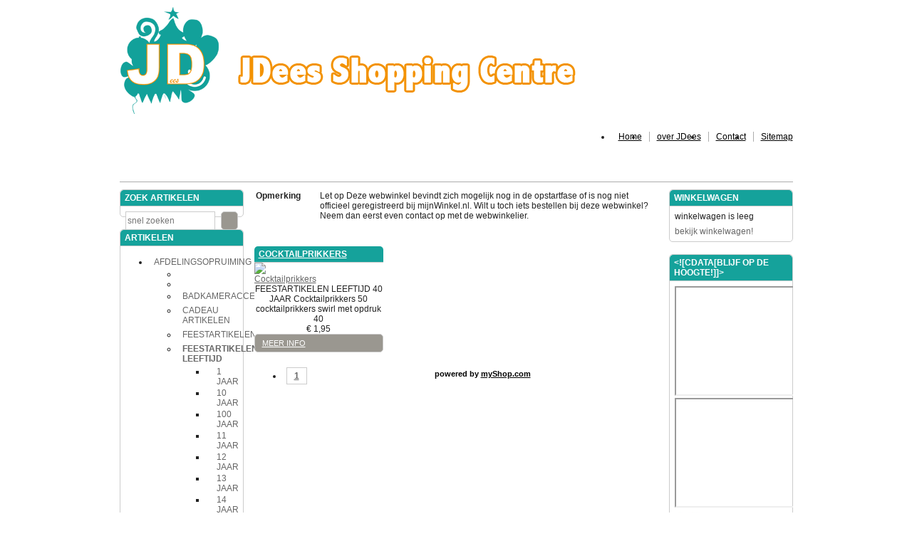

--- FILE ---
content_type: text/html;charset=UTF-8
request_url: http://www.jdees-shoppingcentre.nl/feestartikelen-leeftijd/40-jaar/cocktailprikkers/p-1a/
body_size: 25980
content:
<!DOCTYPE HTML>
<html class="no-js" lang="nl">
        <head><link rel="dns-prefetch" href="//static.mijnwinkel-api.nl" /><link rel="dns-prefetch" href="//fonts.googleapis.com" /><link rel="dns-prefetch" href="//plugin.myshop.com" /><link rel="dns-prefetch" href="//netdna.bootstrapcdn.com" /><link rel="dns-prefetch" href="//media.myshop.com" /><link rel="dns-prefetch" href="//media.mijnwinkel-api.nl" /><link rel="dns-prefetch" href="//static.mijnwinkel-api.nl" />
<link rel="canonical" href="http://www.jdees-shoppingcentre.nl/feestartikelen-leeftijd/40-jaar/cocktailprikkers/p-1a/" />

    	        <meta http-equiv="content-type" content="text/html; charset=iso-8859-1" />
        <meta http-equiv="X-UA-Compatible" content="IE=edge,chrome=1" />
				<title>Jdees Shopping Centre | Feestartikelen</title>        <meta name="keywords" content="Feest cadeau baby kerst sinterklaas halloween hobby bruid bruidegom slingers ballonnen verkleden" />
        <meta name="description" content="Wilt U feestartikelen&#44; artikelen voor de feestdagen&#44; zoekt U een cadeau of speelgoed&#44; bruidsaccessoires of een kraamcadeau&#44; of hobbyartikelen dan bent hier op het goede adres. Ook miniaturen komen binnenkort in de verkoop. Tevens verkopen wij beperkt eigengemaakte artikelen&#44; deze blijven exclusief. Kortom een fun-webwarenhuis." />
        <meta name="author" content="MijnWinkel" />
        		                                				<link type="text/css" rel="stylesheet" href="/skins/master/css/style.css?v=18335" />

        <link type="text/css" rel="stylesheet" href="/skins/aosta_v3/base.css?v=18335" />		        <link type="text/css" rel="stylesheet" href="/page-0-102-2-theme.css" />        <link type="text/css" rel="stylesheet" href="https://static.mijnwinkel-api.nl/views/library/jquery/plugins/jquery.plugins.css?v=18335" />

		<link type="text/css" rel="stylesheet" href="https://ajax.googleapis.com/ajax/libs/jqueryui/1.8.10/themes/base/jquery-ui.css?v=18335" />

				<script src="https://ajax.googleapis.com/ajax/libs/jquery/1.7.1/jquery.min.js?v=18335"></script>
		<script async="async" src="https://ajax.googleapis.com/ajax/libs/jqueryui/1.8.0/jquery-ui.min.js?v=18335"></script>
		<script async="async" src="/skins/master/js/libs/modernizr.custom.58608.js?v=18335"></script>
    <link rel="stylesheet" type="text/css" href="https://static.mijnwinkel-api.nl/views/library/jquery/plugins/lightbox/css/lightbox.css"/><script type='text/javascript' src='https://static.mijnwinkel-api.nl/views/library/jquery/plugins/lightbox/js/lightbox.js' defer='defer'></script><script type='text/javascript' src='https://static.mijnwinkel-api.nl/views/library/lib_myshop.1.83.js'></script><style type="text/css">         .myshp_list_pagination ul{         float:left;         } .myshp_list_pagination, .myshp_list_pagination li,         .myshp_list_navigation_button_next{         float: left;         }         .myshp_list_navigation_button_prev{         float:right;         }         .myshp_list_pagination li a,         .myshp_list_pagination li span.myshp_list_pagination_item_separator,         .myshp_list_navigation_button_next,         .myshp_list_navigation_button_prev{ padding: 5px 10px; margin-left: 5px; display: inline-block; line-height: 12px; font-size: 12px; } .myshp_list_pagination li a,         .myshp_list_navigation_button_next,         .myshp_list_navigation_button_prev{ border: 1px solid #ccc; }         .myshp_list_pagination_item_active{         font-weight:bold;         }         .myshp_poweredby {     text-align: center;     width: 100%;     margin-bottom: 1.45em; } .myshp_list_navigation_button_next { margin-right:0; } .myshp_list_navigation{ float:none;  clear: both;  min-height: 11px;  height:auto;  padding: 9px 0 9px;  } #myshp_info_footer{  line-height: 24px; } .myshp_list_navigation.myshp_list_navigation_bottom { margin-bottom: 0px; } </style>

<style  type="text/css">  .myshp_list_product_features, .myshp_list_product_image, .myshp_list_product_box, .myshp_list_product_box h3{  -moz-transition: all 0.2s;             -webkit-transition: all 0.2s;             transition: all 0.2s ease; }  .myshp_list_row{ width:102%; }  .myshp_list_product_box { border-color:#CCCCCC; }  .myshp_list_product_box:hover { border-color:#000000; }  .myshp_list_product { width:33.333%!important; /*padding-right:15%;*/ padding-right:2%; } .myshp_list_product_image a{ display:inline-block !important; max-width:100%; } .myshp_list_product:hover { }  .myshp_list_product .myshp_list_product_image img { max-width:100px; ; /*width:100px; ;*/ }  .myshp_list_product_features, .myshp_list_product_price {  text-align:center; }          #myshp_content_frame {            myshop-width:content-width px;            }          </style>
<script type="text/javascript" src="https://widgets.twimg.com/j/2/widget.js?v=18335">              </script>

<script type="text/javascript">
			  WebFontConfig = {
			    google: { families: [ 
			    	
		            
			     ] }
			  };
			  (function() {
			    var wf = document.createElement('script');
			    wf.src = ('https:' == document.location.protocol ? 'https' : 'http') +
			      '://ajax.googleapis.com/ajax/libs/webfont/1/webfont.js';
			    wf.type = 'text/javascript';
			    wf.async = 'true';
			    var s = document.getElementsByTagName('script')[0];
			    s.parentNode.insertBefore(wf, s);
			  })(); 
			</script>

</head>
    <body data-role="page" class="myshp_column_count_3 shp-theme-2"><div id="myshp-body"><a id="myshp-page-top"><!-- page top --></a>        <div class="myshp_container" id="myshp_default8">            <div class="myshp_container_wrapper">                <header data-role="header" class="myshp_header">                    <div class="myshp_wrapper">                        <div class="myshp_logo">                        	<a style="width:654px;height:150px;" data-ajax="false" class="myshp_logo__link" href="http://www.jdees-shoppingcentre.nl">                        		<img title="Logo" alt="Logo" class="myshp_logo__image" src="https://myshop.s3-external-3.amazonaws.com/shop3085600.logo.0.logo_web_kop.png"></img>							</a>                        </div>                        <div class="myshp_top_menu">                        	<div data-role="list-divider" class="myshp_top_menu__toggle" style="display:none">                            	<a class="myshp_top_menu__toggle_link">									<span class="myshp_top_menu__toggle_text">Menu</span>									<span class="myshp_top_menu__toggle_icon"></span>								</a>	                            </div>							
<ul role="navigation" class="myshop_level1 myshp_top_menu__list">                                <li class="myshp_top_menu__item myshop_level1__li has-sub">                                    <a  id="myshp_menuitem_quick_top0"  target="_top"  href="http://www.jdees-shoppingcentre.nl/" title="Home" class="myshp_top_menu__link">Home</a>                                    
                                </li>                                <li class="myshp_top_menu__item myshop_level1__li has-sub">                                    <a  id="myshp_menuitem_quick_top1"  href="http://www.jdees-shoppingcentre.nl/informatie/" title="over JDees" class="myshp_top_menu__link">over JDees</a>                                    
                                </li>                                <li class="myshp_top_menu__item myshop_level1__li has-sub">                                    <a  id="myshp_menuitem_quick_top2"  href="http://www.jdees-shoppingcentre.nl/vraag/" title="Contact" class="myshp_top_menu__link">Contact</a>                                    
                                </li>                                <li class="myshp_top_menu__item myshop_level1__li has-sub">                                    <a  id="myshp_menuitem_quick_top3"  href="http://www.jdees-shoppingcentre.nl/sitemap/" title="Sitemap" class="myshp_top_menu__link">Sitemap</a>                                    
                                </li></ul>                        </div>                                                <div class="clear"></div>                    </div>                </header>                <nav data-role="navbar" class="myshp_nav">                    <div class="myshp_wrapper">                        <div class="nav">	                        
<ul class="myshop_level1"></ul>                        </div>                    </div>                </nav>                <div class="myshp_main" role="main" data-role="content">                    <div class="myshp_wrapper">                        <div class="myshp_container3">                            <div class="myshp_container2">                                <div class="myshp_container1">                                                                            <div class="myshp_col1 myshp_col">                                            <div class="myshp_pad">                                                
													                                                                                                                                                                                                                <form autocomplete="off" onsubmit="return false;" action="http://www.jdees-shoppingcentre.nl/" id="myshp_form_quicksearch" name="myshp_form_quicksearch"><input type="hidden" value="" name="a" /><input type="hidden" value="" name="id" /><input type="hidden" value="1" name="cid" /><input type="hidden" value="" name="_globalsearch" /><div class="myshp_block myshp_side_search">                                                        <h3 class="myshp_side_search__title">                                                        	<span class="myshp_side_search__title_text">                                                        		Zoek artikelen															</span>																													</h3>                                                        <div class="myshp_box myshp_side_search__box" data-role="fieldcontain">                                                            <script type="text/javascript">function myshopQuickSearch8b864b(){ myshop('no').form('myshp_form_quicksearch').s('range','0').action('search');}</script><input placeholder="snel zoeken" id="search" class="myshp_side_search__input" name="myshp_input_search" type="text" value="" onkeypress="return myshop('no').keypress(arguments[0],self.myshopQuickSearch8b864b,true);"></input>                                                            <a href="#" class="myshp_button myshp_quicksearch myshp_side_search__button" data-role="button" data-inline="true" data-icon="search" data-mini="true" data-iconpos="right" onclick="return myshop('no').form('myshp_form_quicksearch').s('range','0').action('search'),false;">                                                                <span class="myshp_side_search__button_text">zoek</span>                                                            </a>                                                            <div class="clear"></div>                                                        </div></div></form><div class="myshp_menu myshp_block   ">                                                            <h3 class="myshp_menu__title">                                                            	<span class="myshp_menu__title_text">Artikelen</span>																<span style="display:none" class="menu-toggle myshp_menu__title_toggle"></span>															</h3>                                                            <div class="myshp_box myshp_menu__box">                                                                <ul class="myshp_menu_1" data-role="listview" data-inset="true">                                                                    <li class="myshp_menu__item">                                                                        <div class="myshp_not_active_menu_item">                                                                            <a href="/afdelingsopruiming/p-1a/"><span>AFDELINGSOPRUIMING</span></a><ul class="myshp_menu_2">                                                                                <li class="myshp_menu__item myshp_menu__item_level_2">                                                                                    <div style='display:none'><div class="myshp_not_active_menu_item">                                                                                        <a href="/afdelingsopruiming/baby-en-peuter/p-1a/"><span>BABY EN PEUTER</span></a><ul class="myshp_menu_3">                                                                                            <li>                                                                                                <div style='display:none'><div class="myshp_not_active_menu_item">                                                                                                    <a href="/afdelingsopruiming/baby-en-peuter/badeend/p-1a/"><span>Badeend</span></a>                                                                                                </div></div>                                                                                            </li>                                                                                        </ul><ul class="myshp_menu_3">                                                                                            <li>                                                                                                <div style='display:none'><div class="myshp_not_active_menu_item">                                                                                                    <a href="/afdelingsopruiming/baby-en-peuter/ballonnen/p-1a/"><span>Ballonnen</span></a>                                                                                                </div></div>                                                                                            </li>                                                                                        </ul><ul class="myshp_menu_3">                                                                                            <li>                                                                                                <div style='display:none'><div class="myshp_not_active_menu_item">                                                                                                    <a href="/afdelingsopruiming/baby-en-peuter/bambia/p-1a/"><span>Bambia</span></a>                                                                                                </div></div>                                                                                            </li>                                                                                        </ul><ul class="myshp_menu_3">                                                                                            <li>                                                                                                <div style='display:none'><div class="myshp_not_active_menu_item">                                                                                                    <a href="/afdelingsopruiming/baby-en-peuter/bedankjes/p-1a/"><span>Bedankjes</span></a>                                                                                                </div></div>                                                                                            </li>                                                                                        </ul><ul class="myshp_menu_3">                                                                                            <li>                                                                                                <div style='display:none'><div class="myshp_not_active_menu_item">                                                                                                    <a href="/afdelingsopruiming/baby-en-peuter/bijtring/p-1a/"><span>Bijtring</span></a>                                                                                                </div></div>                                                                                            </li>                                                                                        </ul><ul class="myshp_menu_3">                                                                                            <li>                                                                                                <div style='display:none'><div class="myshp_not_active_menu_item">                                                                                                    <a href="/afdelingsopruiming/baby-en-peuter/button/p-1a/"><span>Button</span></a>                                                                                                </div></div>                                                                                            </li>                                                                                        </ul><ul class="myshp_menu_3">                                                                                            <li>                                                                                                <div style='display:none'><div class="myshp_not_active_menu_item">                                                                                                    <a href="/afdelingsopruiming/baby-en-peuter/clown/p-1a/"><span>Clown</span></a>                                                                                                </div></div>                                                                                            </li>                                                                                        </ul><ul class="myshp_menu_3">                                                                                            <li>                                                                                                <div style='display:none'><div class="myshp_not_active_menu_item">                                                                                                    <a href="/afdelingsopruiming/baby-en-peuter/cocktailprikkers/p-1a/"><span>Cocktailprikkers</span></a>                                                                                                </div></div>                                                                                            </li>                                                                                        </ul><ul class="myshp_menu_3">                                                                                            <li>                                                                                                <div style='display:none'><div class="myshp_not_active_menu_item">                                                                                                    <a href="/afdelingsopruiming/baby-en-peuter/decoratie/p-1a/"><span>Decoratie</span></a>                                                                                                </div></div>                                                                                            </li>                                                                                        </ul><ul class="myshp_menu_3">                                                                                            <li>                                                                                                <div style='display:none'><div class="myshp_not_active_menu_item">                                                                                                    <a href="/afdelingsopruiming/baby-en-peuter/disney/p-1a/"><span>Disney</span></a>                                                                                                </div></div>                                                                                            </li>                                                                                        </ul><ul class="myshp_menu_3">                                                                                            <li>                                                                                                <div style='display:none'><div class="myshp_not_active_menu_item">                                                                                                    <a href="/afdelingsopruiming/baby-en-peuter/glow-in-the-dark/p-1a/"><span>Glow in the dark</span></a>                                                                                                </div></div>                                                                                            </li>                                                                                        </ul><ul class="myshp_menu_3">                                                                                            <li>                                                                                                <div style='display:none'><div class="myshp_not_active_menu_item">                                                                                                    <a href="/afdelingsopruiming/baby-en-peuter/huldebord/p-1a/"><span>Huldebord</span></a>                                                                                                </div></div>                                                                                            </li>                                                                                        </ul><ul class="myshp_menu_3">                                                                                            <li>                                                                                                <div style='display:none'><div class="myshp_not_active_menu_item">                                                                                                    <a href="/afdelingsopruiming/baby-en-peuter/kinderbestek/p-1a/"><span>Kinderbestek</span></a>                                                                                                </div></div>                                                                                            </li>                                                                                        </ul><ul class="myshp_menu_3">                                                                                            <li>                                                                                                <div style='display:none'><div class="myshp_not_active_menu_item">                                                                                                    <a href="/afdelingsopruiming/baby-en-peuter/kinderschort/p-1a/"><span>Kinderschort</span></a>                                                                                                </div></div>                                                                                            </li>                                                                                        </ul><ul class="myshp_menu_3">                                                                                            <li>                                                                                                <div style='display:none'><div class="myshp_not_active_menu_item">                                                                                                    <a href="/afdelingsopruiming/baby-en-peuter/knisperdoekjes/p-1a/"><span>Knisperdoekjes</span></a>                                                                                                </div></div>                                                                                            </li>                                                                                        </ul><ul class="myshp_menu_3">                                                                                            <li>                                                                                                <div style='display:none'><div class="myshp_not_active_menu_item">                                                                                                    <a href="/afdelingsopruiming/baby-en-peuter/konijn/p-1a/"><span>Konijn</span></a>                                                                                                </div></div>                                                                                            </li>                                                                                        </ul><ul class="myshp_menu_3">                                                                                            <li>                                                                                                <div style='display:none'><div class="myshp_not_active_menu_item">                                                                                                    <a href="/afdelingsopruiming/baby-en-peuter/kralenbaan/p-1a/"><span>Kralenbaan</span></a>                                                                                                </div></div>                                                                                            </li>                                                                                        </ul><ul class="myshp_menu_3">                                                                                            <li>                                                                                                <div style='display:none'><div class="myshp_not_active_menu_item">                                                                                                    <a href="/afdelingsopruiming/baby-en-peuter/leerklok/p-1a/"><span>Leerklok</span></a>                                                                                                </div></div>                                                                                            </li>                                                                                        </ul><ul class="myshp_menu_3">                                                                                            <li>                                                                                                <div style='display:none'><div class="myshp_not_active_menu_item">                                                                                                    <a href="/afdelingsopruiming/baby-en-peuter/lepeltje/p-1a/"><span>Lepeltje</span></a>                                                                                                </div></div>                                                                                            </li>                                                                                        </ul><ul class="myshp_menu_3">                                                                                            <li>                                                                                                <div style='display:none'><div class="myshp_not_active_menu_item">                                                                                                    <a href="/afdelingsopruiming/baby-en-peuter/letterslinger/p-1a/"><span>Letterslinger</span></a>                                                                                                </div></div>                                                                                            </li>                                                                                        </ul><ul class="myshp_menu_3">                                                                                            <li>                                                                                                <div style='display:none'><div class="myshp_not_active_menu_item">                                                                                                    <a href="/afdelingsopruiming/baby-en-peuter/muts/p-1a/"><span>Muts</span></a>                                                                                                </div></div>                                                                                            </li>                                                                                        </ul><ul class="myshp_menu_3">                                                                                            <li>                                                                                                <div style='display:none'><div class="myshp_not_active_menu_item">                                                                                                    <a href="/afdelingsopruiming/baby-en-peuter/ontbijtset/p-1a/"><span>Ontbijtset</span></a>                                                                                                </div></div>                                                                                            </li>                                                                                        </ul><ul class="myshp_menu_3">                                                                                            <li>                                                                                                <div style='display:none'><div class="myshp_not_active_menu_item">                                                                                                    <a href="/afdelingsopruiming/baby-en-peuter/opbergbox/p-1a/"><span>Opbergbox</span></a>                                                                                                </div></div>                                                                                            </li>                                                                                        </ul><ul class="myshp_menu_3">                                                                                            <li>                                                                                                <div style='display:none'><div class="myshp_not_active_menu_item">                                                                                                    <a href="/afdelingsopruiming/baby-en-peuter/pakket/p-1a/"><span>Pakket</span></a>                                                                                                </div></div>                                                                                            </li>                                                                                        </ul><ul class="myshp_menu_3">                                                                                            <li>                                                                                                <div style='display:none'><div class="myshp_not_active_menu_item">                                                                                                    <a href="/afdelingsopruiming/baby-en-peuter/rammelaar/p-1a/"><span>Rammelaar</span></a>                                                                                                </div></div>                                                                                            </li>                                                                                        </ul><ul class="myshp_menu_3">                                                                                            <li>                                                                                                <div style='display:none'><div class="myshp_not_active_menu_item">                                                                                                    <a href="/afdelingsopruiming/baby-en-peuter/rotorspiraal/p-1a/"><span>Rotorspiraal</span></a>                                                                                                </div></div>                                                                                            </li>                                                                                        </ul><ul class="myshp_menu_3">                                                                                            <li>                                                                                                <div style='display:none'><div class="myshp_not_active_menu_item">                                                                                                    <a href="/afdelingsopruiming/baby-en-peuter/schoentjes/p-1a/"><span>Schoentjes</span></a>                                                                                                </div></div>                                                                                            </li>                                                                                        </ul><ul class="myshp_menu_3">                                                                                            <li>                                                                                                <div style='display:none'><div class="myshp_not_active_menu_item">                                                                                                    <a href="/afdelingsopruiming/baby-en-peuter/schoenveters-strikken/p-1a/"><span>Schoenveters strikken</span></a>                                                                                                </div></div>                                                                                            </li>                                                                                        </ul><ul class="myshp_menu_3">                                                                                            <li>                                                                                                <div style='display:none'><div class="myshp_not_active_menu_item">                                                                                                    <a href="/afdelingsopruiming/baby-en-peuter/setje/p-1a/"><span>Setje</span></a>                                                                                                </div></div>                                                                                            </li>                                                                                        </ul><ul class="myshp_menu_3">                                                                                            <li>                                                                                                <div style='display:none'><div class="myshp_not_active_menu_item">                                                                                                    <a href="/afdelingsopruiming/baby-en-peuter/sjaal/p-1a/"><span>Sjaal</span></a>                                                                                                </div></div>                                                                                            </li>                                                                                        </ul><ul class="myshp_menu_3">                                                                                            <li>                                                                                                <div style='display:none'><div class="myshp_not_active_menu_item">                                                                                                    <a href="/afdelingsopruiming/baby-en-peuter/slabbetje/p-1a/"><span>Slabbetje</span></a>                                                                                                </div></div>                                                                                            </li>                                                                                        </ul><ul class="myshp_menu_3">                                                                                            <li>                                                                                                <div style='display:none'><div class="myshp_not_active_menu_item">                                                                                                    <a href="/afdelingsopruiming/baby-en-peuter/snoopy/p-1a/"><span>Snoopy</span></a>                                                                                                </div></div>                                                                                            </li>                                                                                        </ul><ul class="myshp_menu_3">                                                                                            <li>                                                                                                <div style='display:none'><div class="myshp_not_active_menu_item">                                                                                                    <a href="/afdelingsopruiming/baby-en-peuter/sokjes/p-1a/"><span>Sokjes</span></a>                                                                                                </div></div>                                                                                            </li>                                                                                        </ul><ul class="myshp_menu_3">                                                                                            <li>                                                                                                <div style='display:none'><div class="myshp_not_active_menu_item">                                                                                                    <a href="/afdelingsopruiming/baby-en-peuter/stapelbekers/p-1a/"><span>Stapelbekers</span></a>                                                                                                </div></div>                                                                                            </li>                                                                                        </ul><ul class="myshp_menu_3">                                                                                            <li>                                                                                                <div style='display:none'><div class="myshp_not_active_menu_item">                                                                                                    <a href="/afdelingsopruiming/baby-en-peuter/taartdecoratie/p-1a/"><span>Taartdecoratie</span></a>                                                                                                </div></div>                                                                                            </li>                                                                                        </ul><ul class="myshp_menu_3">                                                                                            <li>                                                                                                <div style='display:none'><div class="myshp_not_active_menu_item">                                                                                                    <a href="/afdelingsopruiming/baby-en-peuter/tuimelbeker/p-1a/"><span>Tuimelbeker</span></a>                                                                                                </div></div>                                                                                            </li>                                                                                        </ul><ul class="myshp_menu_3">                                                                                            <li>                                                                                                <div style='display:none'><div class="myshp_not_active_menu_item">                                                                                                    <a href="/afdelingsopruiming/baby-en-peuter/vlag/p-1a/"><span>Vlag</span></a>                                                                                                </div></div>                                                                                            </li>                                                                                        </ul><ul class="myshp_menu_3">                                                                                            <li>                                                                                                <div style='display:none'><div class="myshp_not_active_menu_item">                                                                                                    <a href="/afdelingsopruiming/baby-en-peuter/vlaggenlijn/p-1a/"><span>Vlaggenlijn</span></a>                                                                                                </div></div>                                                                                            </li>                                                                                        </ul><ul class="myshp_menu_3">                                                                                            <li>                                                                                                <div style='display:none'><div class="myshp_not_active_menu_item">                                                                                                    <a href="/afdelingsopruiming/baby-en-peuter/hangdecoratie/p-1a/"><span>hangdecoratie</span></a>                                                                                                </div></div>                                                                                            </li>                                                                                        </ul>                                                                                    </div></div>                                                                                </li>                                                                            </ul>                                                                        </div>                                                                    </li><ul class="myshp_menu_3">                                                                                            <li>                                                                                                <div style='display:none'><div class="myshp_not_active_menu_item">                                                                                                    <a href="/afdelingsopruiming/baby-en-peuter/tafeldecoratie/p-1a/"><span>tafeldecoratie</span></a>                                                                                                </div></div>                                                                                            </li>                                                                                        </ul><ul class="myshp_menu_2">                                                                                <li class="myshp_menu__item myshp_menu__item_level_2">                                                                                    <div style='display:none'><div class="myshp_not_active_menu_item">                                                                                        <a href="/afdelingsopruiming/communie/p-1a/"><span>COMMUNIE</span></a><ul class="myshp_menu_3">                                                                                            <li>                                                                                                <div style='display:none'><div class="myshp_not_active_menu_item">                                                                                                    <a href="/afdelingsopruiming/communie/lint/p-1a/"><span>Lint</span></a>                                                                                                </div></div>                                                                                            </li>                                                                                        </ul><ul class="myshp_menu_2">                                                                                <li class="myshp_menu__item myshp_menu__item_level_2">                                                                                    <div style='display:none'><div class="myshp_not_active_menu_item">                                                                                        <a href="/afdelingsopruiming/huwelijk/p-1a/"><span>HUWELIJK</span></a><ul class="myshp_menu_3">                                                                                            <li>                                                                                                <div style='display:none'><div class="myshp_not_active_menu_item">                                                                                                    <a href="/afdelingsopruiming/huwelijk/ballonnen/p-1a/"><span>Ballonnen</span></a>                                                                                                </div></div>                                                                                            </li>                                                                                        </ul><ul class="myshp_menu_3">                                                                                            <li>                                                                                                <div style='display:none'><div class="myshp_not_active_menu_item">                                                                                                    <a href="/afdelingsopruiming/huwelijk/bloemkrans/p-1a/"><span>Bloemkrans</span></a>                                                                                                </div></div>                                                                                            </li>                                                                                        </ul><ul class="myshp_menu_3">                                                                                            <li>                                                                                                <div style='display:none'><div class="myshp_not_active_menu_item">                                                                                                    <a href="/afdelingsopruiming/huwelijk/bordeaux/p-1a/"><span>Bordeaux</span></a>                                                                                                </div></div>                                                                                            </li>                                                                                        </ul><ul class="myshp_menu_3">                                                                                            <li>                                                                                                <div style='display:none'><div class="myshp_not_active_menu_item">                                                                                                    <a href="/afdelingsopruiming/huwelijk/bruidspaar/p-1a/"><span>Bruidspaar</span></a>                                                                                                </div></div>                                                                                            </li>                                                                                        </ul><ul class="myshp_menu_3">                                                                                            <li>                                                                                                <div style='display:none'><div class="myshp_not_active_menu_item">                                                                                                    <a href="/afdelingsopruiming/huwelijk/cocktailprikkers/p-1a/"><span>Cocktailprikkers</span></a>                                                                                                </div></div>                                                                                            </li>                                                                                        </ul><ul class="myshp_menu_3">                                                                                            <li>                                                                                                <div style='display:none'><div class="myshp_not_active_menu_item">                                                                                                    <a href="/afdelingsopruiming/huwelijk/confetti/p-1a/"><span>Confetti</span></a>                                                                                                </div></div>                                                                                            </li>                                                                                        </ul><ul class="myshp_menu_3">                                                                                            <li>                                                                                                <div style='display:none'><div class="myshp_not_active_menu_item">                                                                                                    <a href="/afdelingsopruiming/huwelijk/doos/p-1a/"><span>Doos</span></a>                                                                                                </div></div>                                                                                            </li>                                                                                        </ul><ul class="myshp_menu_3">                                                                                            <li>                                                                                                <div style='display:none'><div class="myshp_not_active_menu_item">                                                                                                    <a href="/afdelingsopruiming/huwelijk/haardecoratie/p-1a/"><span>Haardecoratie</span></a>                                                                                                </div></div>                                                                                            </li>                                                                                        </ul><ul class="myshp_menu_3">                                                                                            <li>                                                                                                <div style='display:none'><div class="myshp_not_active_menu_item">                                                                                                    <a href="/afdelingsopruiming/huwelijk/handschoenen/p-1a/"><span>Handschoenen</span></a>                                                                                                </div></div>                                                                                            </li>                                                                                        </ul><ul class="myshp_menu_3">                                                                                            <li>                                                                                                <div style='display:none'><div class="myshp_not_active_menu_item">                                                                                                    <a href="/afdelingsopruiming/huwelijk/hangdecoratie/p-1a/"><span>Hangdecoratie</span></a>                                                                                                </div></div>                                                                                            </li>                                                                                        </ul><ul class="myshp_menu_3">                                                                                            <li>                                                                                                <div style='display:none'><div class="myshp_not_active_menu_item">                                                                                                    <a href="/afdelingsopruiming/huwelijk/hoofddeksel/p-1a/"><span>Hoofddeksel</span></a>                                                                                                </div></div>                                                                                            </li>                                                                                        </ul><ul class="myshp_menu_3">                                                                                            <li>                                                                                                <div style='display:none'><div class="myshp_not_active_menu_item">                                                                                                    <a href="/afdelingsopruiming/huwelijk/ivoorkleur/p-1a/"><span>Ivoorkleur</span></a>                                                                                                </div></div>                                                                                            </li>                                                                                        </ul><ul class="myshp_menu_3">                                                                                            <li>                                                                                                <div style='display:none'><div class="myshp_not_active_menu_item">                                                                                                    <a href="/afdelingsopruiming/huwelijk/ketting/p-1a/"><span>Ketting</span></a>                                                                                                </div></div>                                                                                            </li>                                                                                        </ul><ul class="myshp_menu_3">                                                                                            <li>                                                                                                <div style='display:none'><div class="myshp_not_active_menu_item">                                                                                                    <a href="/afdelingsopruiming/huwelijk/kousenband/p-1a/"><span>Kousenband</span></a>                                                                                                </div></div>                                                                                            </li>                                                                                        </ul><ul class="myshp_menu_3">                                                                                            <li>                                                                                                <div style='display:none'><div class="myshp_not_active_menu_item">                                                                                                    <a href="/afdelingsopruiming/huwelijk/kroonschild/p-1a/"><span>Kroonschild</span></a>                                                                                                </div></div>                                                                                            </li>                                                                                        </ul><ul class="myshp_menu_3">                                                                                            <li>                                                                                                <div style='display:none'><div class="myshp_not_active_menu_item">                                                                                                    <a href="/afdelingsopruiming/huwelijk/loper/p-1a/"><span>Loper</span></a>                                                                                                </div></div>                                                                                            </li>                                                                                        </ul><ul class="myshp_menu_3">                                                                                            <li>                                                                                                <div style='display:none'><div class="myshp_not_active_menu_item">                                                                                                    <a href="/afdelingsopruiming/huwelijk/opblaasbare-artikelen/p-1a/"><span>Opblaasbare artikelen</span></a>                                                                                                </div></div>                                                                                            </li>                                                                                        </ul><ul class="myshp_menu_3">                                                                                            <li>                                                                                                <div style='display:none'><div class="myshp_not_active_menu_item">                                                                                                    <a href="/afdelingsopruiming/huwelijk/optreklint/p-1a/"><span>Optreklint</span></a>                                                                                                </div></div>                                                                                            </li>                                                                                        </ul><ul class="myshp_menu_3">                                                                                            <li>                                                                                                <div style='display:none'><div class="myshp_not_active_menu_item">                                                                                                    <a href="/afdelingsopruiming/huwelijk/paraplu/p-1a/"><span>Paraplu</span></a>                                                                                                </div></div>                                                                                            </li>                                                                                        </ul><ul class="myshp_menu_3">                                                                                            <li>                                                                                                <div style='display:none'><div class="myshp_not_active_menu_item">                                                                                                    <a href="/afdelingsopruiming/huwelijk/partypoppers/p-1a/"><span>Partypoppers</span></a>                                                                                                </div></div>                                                                                            </li>                                                                                        </ul><ul class="myshp_menu_3">                                                                                            <li>                                                                                                <div style='display:none'><div class="myshp_not_active_menu_item">                                                                                                    <a href="/afdelingsopruiming/huwelijk/ringkussentje/p-1a/"><span>Ringkussentje</span></a>                                                                                                </div></div>                                                                                            </li>                                                                                        </ul><ul class="myshp_menu_3">                                                                                            <li>                                                                                                <div style='display:none'><div class="myshp_not_active_menu_item">                                                                                                    <a href="/afdelingsopruiming/huwelijk/sieraden/p-1a/"><span>Sieraden</span></a>                                                                                                </div></div>                                                                                            </li>                                                                                        </ul><ul class="myshp_menu_3">                                                                                            <li>                                                                                                <div style='display:none'><div class="myshp_not_active_menu_item">                                                                                                    <a href="/afdelingsopruiming/huwelijk/silhouette/p-1a/"><span>Silhouette</span></a>                                                                                                </div></div>                                                                                            </li>                                                                                        </ul><ul class="myshp_menu_3">                                                                                            <li>                                                                                                <div style='display:none'><div class="myshp_not_active_menu_item">                                                                                                    <a href="/afdelingsopruiming/huwelijk/sjerp/p-1a/"><span>Sjerp</span></a>                                                                                                </div></div>                                                                                            </li>                                                                                        </ul><ul class="myshp_menu_3">                                                                                            <li>                                                                                                <div style='display:none'><div class="myshp_not_active_menu_item">                                                                                                    <a href="/afdelingsopruiming/huwelijk/sluier/p-1a/"><span>Sluier</span></a>                                                                                                </div></div>                                                                                            </li>                                                                                        </ul><ul class="myshp_menu_3">                                                                                            <li>                                                                                                <div style='display:none'><div class="myshp_not_active_menu_item">                                                                                                    <a href="/afdelingsopruiming/huwelijk/taartdecoratie/p-1a/"><span>Taartdecoratie</span></a>                                                                                                </div></div>                                                                                            </li>                                                                                        </ul><ul class="myshp_menu_3">                                                                                            <li>                                                                                                <div style='display:none'><div class="myshp_not_active_menu_item">                                                                                                    <a href="/afdelingsopruiming/huwelijk/tafeldecoratie/p-1a/"><span>Tafeldecoratie</span></a>                                                                                                </div></div>                                                                                            </li>                                                                                        </ul><ul class="myshp_menu_3">                                                                                            <li>                                                                                                <div style='display:none'><div class="myshp_not_active_menu_item">                                                                                                    <a href="/afdelingsopruiming/huwelijk/vlaggenlijn/p-1a/"><span>Vlaggenlijn</span></a>                                                                                                </div></div>                                                                                            </li>                                                                                        </ul><ul class="myshp_menu_3">                                                                                            <li>                                                                                                <div style='display:none'><div class="myshp_not_active_menu_item">                                                                                                    <a href="/afdelingsopruiming/huwelijk/wanddeco/p-1a/"><span>Wanddeco</span></a>                                                                                                </div></div>                                                                                            </li>                                                                                        </ul><ul class="myshp_menu_3">                                                                                            <li>                                                                                                <div style='display:none'><div class="myshp_not_active_menu_item">                                                                                                    <a href="/afdelingsopruiming/huwelijk/zwart/p-1a/"><span>Zwart</span></a>                                                                                                </div></div>                                                                                            </li>                                                                                        </ul><ul class="myshp_menu_3">                                                                                            <li>                                                                                                <div style='display:none'><div class="myshp_not_active_menu_item">                                                                                                    <a href="/afdelingsopruiming/huwelijk/bruidegom/p-1a/"><span>bruidegom</span></a>                                                                                                </div></div>                                                                                            </li>                                                                                        </ul><ul class="myshp_menu_3">                                                                                            <li>                                                                                                <div style='display:none'><div class="myshp_not_active_menu_item">                                                                                                    <a href="/afdelingsopruiming/huwelijk/bruidje/p-1a/"><span>bruidje</span></a>                                                                                                </div></div>                                                                                            </li>                                                                                        </ul><ul class="myshp_menu_3">                                                                                            <li>                                                                                                <div style='display:none'><div class="myshp_not_active_menu_item">                                                                                                    <a href="/afdelingsopruiming/huwelijk/hangdecoratie/p-1a/"><span>hangdecoratie</span></a>                                                                                                </div></div>                                                                                            </li>                                                                                        </ul><ul class="myshp_menu_3">                                                                                            <li>                                                                                                <div style='display:none'><div class="myshp_not_active_menu_item">                                                                                                    <a href="/afdelingsopruiming/huwelijk/pakket/p-1a/"><span>pakket</span></a>                                                                                                </div></div>                                                                                            </li>                                                                                        </ul><ul class="myshp_menu_3">                                                                                            <li>                                                                                                <div style='display:none'><div class="myshp_not_active_menu_item">                                                                                                    <a href="/afdelingsopruiming/huwelijk/tafelconfetti/p-1a/"><span>tafelconfetti</span></a>                                                                                                </div></div>                                                                                            </li>                                                                                        </ul><ul class="myshp_menu_3">                                                                                            <li>                                                                                                <div style='display:none'><div class="myshp_not_active_menu_item">                                                                                                    <a href="/afdelingsopruiming/huwelijk/tafeldecoratie/p-1a/"><span>tafeldecoratie</span></a>                                                                                                </div></div>                                                                                            </li>                                                                                        </ul>                                                                                    </div></div>                                                                                </li>                                                                            </ul>                                                                        </div>                                                                    </li><li class="myshp_menu__item">                                                                        <div class="myshp_not_active_menu_item">                                                                            <a href="/badkameraccessoires/p-1a/"><span>BADKAMERACCESSOIRES</span></a><ul class="myshp_menu_2">                                                                                <li class="myshp_menu__item myshp_menu__item_level_2">                                                                                    <div style='display:none'><div class="myshp_not_active_menu_item">                                                                                        <a href="/badkameraccessoires/benodigdheden/p-1a/"><span>BENODIGDHEDEN</span></a><ul class="myshp_menu_3">                                                                                            <li>                                                                                                <div style='display:none'><div class="myshp_not_active_menu_item">                                                                                                    <a href="/badkameraccessoires/benodigdheden/strand/p-1a/"><span>strand</span></a>                                                                                                </div></div>                                                                                            </li>                                                                                        </ul>                                                                                    </div></div>                                                                                </li>                                                                            </ul><ul class="myshp_menu_2">                                                                                <li class="myshp_menu__item myshp_menu__item_level_2">                                                                                    <div style='display:none'><div class="myshp_not_active_menu_item">                                                                                        <a href="/badkameraccessoires/hebbedingetjes/p-1a/"><span>HEBBEDINGETJES</span></a><ul class="myshp_menu_3">                                                                                            <li>                                                                                                <div style='display:none'><div class="myshp_not_active_menu_item">                                                                                                    <a href="/badkameraccessoires/hebbedingetjes/geurkaars/p-1a/"><span>Geurkaars</span></a>                                                                                                </div></div>                                                                                            </li>                                                                                        </ul>                                                                                    </div></div>                                                                                </li>                                                                            </ul>                                                                        </div>                                                                    </li><li class="myshp_menu__item">                                                                        <div class="myshp_not_active_menu_item">                                                                            <a href="/cadeau-artikelen/p-1a/"><span>CADEAU ARTIKELEN</span></a><ul class="myshp_menu_2">                                                                                <li class="myshp_menu__item myshp_menu__item_level_2">                                                                                    <div style='display:none'><div class="myshp_not_active_menu_item">                                                                                        <a href="/cadeau-artikelen/aardenwerk/p-1a/"><span>AARDENWERK</span></a><ul class="myshp_menu_3">                                                                                            <li>                                                                                                <div style='display:none'><div class="myshp_not_active_menu_item">                                                                                                    <a href="/cadeau-artikelen/aardenwerk/sieradendoosje/p-1a/"><span>Sieradendoosje</span></a>                                                                                                </div></div>                                                                                            </li>                                                                                        </ul>                                                                                    </div></div>                                                                                </li>                                                                            </ul><ul class="myshp_menu_2">                                                                                <li class="myshp_menu__item myshp_menu__item_level_2">                                                                                    <div style='display:none'><div class="myshp_not_active_menu_item">                                                                                        <a href="/cadeau-artikelen/drogisterij/p-1a/"><span>DROGISTERIJ</span></a><ul class="myshp_menu_3">                                                                                            <li>                                                                                                <div style='display:none'><div class="myshp_not_active_menu_item">                                                                                                    <a href="/cadeau-artikelen/drogisterij/badbruisballen/p-1a/"><span>Badbruisballen</span></a>                                                                                                </div></div>                                                                                            </li>                                                                                        </ul><ul class="myshp_menu_3">                                                                                            <li>                                                                                                <div style='display:none'><div class="myshp_not_active_menu_item">                                                                                                    <a href="/cadeau-artikelen/drogisterij/badzout/p-1a/"><span>Badzout</span></a>                                                                                                </div></div>                                                                                            </li>                                                                                        </ul><ul class="myshp_menu_3">                                                                                            <li>                                                                                                <div style='display:none'><div class="myshp_not_active_menu_item">                                                                                                    <a href="/cadeau-artikelen/drogisterij/eau-de-parfum/p-1a/"><span>Eau de parfum</span></a>                                                                                                </div></div>                                                                                            </li>                                                                                        </ul><ul class="myshp_menu_3">                                                                                            <li>                                                                                                <div style='display:none'><div class="myshp_not_active_menu_item">                                                                                                    <a href="/cadeau-artikelen/drogisterij/giftset/p-1a/"><span>Giftset</span></a>                                                                                                </div></div>                                                                                            </li>                                                                                        </ul><ul class="myshp_menu_3">                                                                                            <li>                                                                                                <div style='display:none'><div class="myshp_not_active_menu_item">                                                                                                    <a href="/cadeau-artikelen/drogisterij/make-up-tasje/p-1a/"><span>Make-up tasje</span></a>                                                                                                </div></div>                                                                                            </li>                                                                                        </ul><ul class="myshp_menu_3">                                                                                            <li>                                                                                                <div style='display:none'><div class="myshp_not_active_menu_item">                                                                                                    <a href="/cadeau-artikelen/drogisterij/voor-kinderen/p-1a/"><span>Voor kinderen</span></a>                                                                                                </div></div>                                                                                            </li>                                                                                        </ul>                                                                                    </div></div>                                                                                </li>                                                                            </ul><ul class="myshp_menu_2">                                                                                <li class="myshp_menu__item myshp_menu__item_level_2">                                                                                    <div style='display:none'><div class="myshp_not_active_menu_item">                                                                                        <a href="/cadeau-artikelen/gadgets/p-1a/"><span>GADGETS</span></a><ul class="myshp_menu_3">                                                                                            <li>                                                                                                <div style='display:none'><div class="myshp_not_active_menu_item">                                                                                                    <a href="/cadeau-artikelen/gadgets/boekenlegger/p-1a/"><span>Boekenlegger</span></a>                                                                                                </div></div>                                                                                            </li>                                                                                        </ul>                                                                                    </div></div>                                                                                </li>                                                                            </ul><ul class="myshp_menu_2">                                                                                <li class="myshp_menu__item myshp_menu__item_level_2">                                                                                    <div style='display:none'><div class="myshp_not_active_menu_item">                                                                                        <a href="/cadeau-artikelen/haardecoratie/p-1a/"><span>HAARDECORATIE</span></a><ul class="myshp_menu_3">                                                                                            <li>                                                                                                <div style='display:none'><div class="myshp_not_active_menu_item">                                                                                                    <a href="/cadeau-artikelen/haardecoratie/haar-klem/p-1a/"><span>Haar klem</span></a>                                                                                                </div></div>                                                                                            </li>                                                                                        </ul><ul class="myshp_menu_3">                                                                                            <li>                                                                                                <div style='display:none'><div class="myshp_not_active_menu_item">                                                                                                    <a href="/cadeau-artikelen/haardecoratie/haar-klem-model-2/p-1a/"><span>Haar klem model 2</span></a>                                                                                                </div></div>                                                                                            </li>                                                                                        </ul><ul class="myshp_menu_3">                                                                                            <li>                                                                                                <div style='display:none'><div class="myshp_not_active_menu_item">                                                                                                    <a href="/cadeau-artikelen/haardecoratie/haar-klemmodel-2/p-1a/"><span>Haar klemmodel 2</span></a>                                                                                                </div></div>                                                                                            </li>                                                                                        </ul>                                                                                    </div></div>                                                                                </li>                                                                            </ul><ul class="myshp_menu_2">                                                                                <li class="myshp_menu__item myshp_menu__item_level_2">                                                                                    <div style='display:none'><div class="myshp_not_active_menu_item">                                                                                        <a href="/cadeau-artikelen/hebbedingetjes/p-1a/"><span>HEBBEDINGETJES</span></a><ul class="myshp_menu_3">                                                                                            <li>                                                                                                <div style='display:none'><div class="myshp_not_active_menu_item">                                                                                                    <a href="/cadeau-artikelen/hebbedingetjes/schelp/p-1a/"><span>Schelp</span></a>                                                                                                </div></div>                                                                                            </li>                                                                                        </ul>                                                                                    </div></div>                                                                                </li>                                                                            </ul><ul class="myshp_menu_2">                                                                                <li class="myshp_menu__item myshp_menu__item_level_2">                                                                                    <div style='display:none'><div class="myshp_not_active_menu_item">                                                                                        <a href="/cadeau-artikelen/kleding-en-accessoires/p-1a/"><span>KLEDING EN ACCESSOIRES</span></a><ul class="myshp_menu_3">                                                                                            <li>                                                                                                <div style='display:none'><div class="myshp_not_active_menu_item">                                                                                                    <a href="/cadeau-artikelen/kleding-en-accessoires/pet/p-1a/"><span>Pet</span></a>                                                                                                </div></div>                                                                                            </li>                                                                                        </ul><ul class="myshp_menu_3">                                                                                            <li>                                                                                                <div style='display:none'><div class="myshp_not_active_menu_item">                                                                                                    <a href="/cadeau-artikelen/kleding-en-accessoires/sjaal/p-1a/"><span>Sjaal</span></a>                                                                                                </div></div>                                                                                            </li>                                                                                        </ul>                                                                                    </div></div>                                                                                </li>                                                                            </ul><ul class="myshp_menu_2">                                                                                <li class="myshp_menu__item myshp_menu__item_level_2">                                                                                    <div style='display:none'><div class="myshp_not_active_menu_item">                                                                                        <a href="/cadeau-artikelen/sieraden/p-1a/"><span>SIERADEN</span></a><ul class="myshp_menu_3">                                                                                            <li>                                                                                                <div style='display:none'><div class="myshp_not_active_menu_item">                                                                                                    <a href="/cadeau-artikelen/sieraden/armband/p-1a/"><span>Armband</span></a>                                                                                                </div></div>                                                                                            </li>                                                                                        </ul><ul class="myshp_menu_3">                                                                                            <li>                                                                                                <div style='display:none'><div class="myshp_not_active_menu_item">                                                                                                    <a href="/cadeau-artikelen/sieraden/ketting/p-1a/"><span>Ketting</span></a>                                                                                                </div></div>                                                                                            </li>                                                                                        </ul>                                                                                    </div></div>                                                                                </li>                                                                            </ul><ul class="myshp_menu_2">                                                                                <li class="myshp_menu__item myshp_menu__item_level_2">                                                                                    <div style='display:none'><div class="myshp_not_active_menu_item">                                                                                        <a href="/cadeau-artikelen/spaarpot/p-1a/"><span>SPAARPOT</span></a><ul class="myshp_menu_3">                                                                                            <li>                                                                                                <div style='display:none'><div class="myshp_not_active_menu_item">                                                                                                    <a href="/cadeau-artikelen/spaarpot/auto/p-1a/"><span>Auto</span></a>                                                                                                </div></div>                                                                                            </li>                                                                                        </ul><ul class="myshp_menu_3">                                                                                            <li>                                                                                                <div style='display:none'><div class="myshp_not_active_menu_item">                                                                                                    <a href="/cadeau-artikelen/spaarpot/geldzak/p-1a/"><span>Geldzak</span></a>                                                                                                </div></div>                                                                                            </li>                                                                                        </ul>                                                                                    </div></div>                                                                                </li>                                                                            </ul><ul class="myshp_menu_2">                                                                                <li class="myshp_menu__item myshp_menu__item_level_2">                                                                                    <div style='display:none'><div class="myshp_not_active_menu_item">                                                                                        <a href="/cadeau-artikelen/tassen%2c-portefeuilles-en-portomonees/p-1a/"><span>TASSEN, PORTEFEUILLES EN PORTOMONEES</span></a><ul class="myshp_menu_3">                                                                                            <li>                                                                                                <div style='display:none'><div class="myshp_not_active_menu_item">                                                                                                    <a href="/cadeau-artikelen/tassen%2c-portefeuilles-en-portomonees/draagtas/p-1a/"><span>Draagtas</span></a>                                                                                                </div></div>                                                                                            </li>                                                                                        </ul><ul class="myshp_menu_3">                                                                                            <li>                                                                                                <div style='display:none'><div class="myshp_not_active_menu_item">                                                                                                    <a href="/cadeau-artikelen/tassen%2c-portefeuilles-en-portomonees/shoptas/p-1a/"><span>shoptas</span></a>                                                                                                </div></div>                                                                                            </li>                                                                                        </ul>                                                                                    </div></div>                                                                                </li>                                                                            </ul>                                                                        </div>                                                                    </li><li class="myshp_menu__item">                                                                        <div class="myshp_not_active_menu_item">                                                                            <a href="/feestartikelen/p-1a/"><span>FEESTARTIKELEN</span></a><ul class="myshp_menu_2">                                                                                <li class="myshp_menu__item myshp_menu__item_level_2">                                                                                    <div style='display:none'><div class="myshp_not_active_menu_item">                                                                                        <a href="/feestartikelen/ballonnenthema/p-1a/"><span>BALLONNENTHEMA</span></a><ul class="myshp_menu_3">                                                                                            <li>                                                                                                <div style='display:none'><div class="myshp_not_active_menu_item">                                                                                                    <a href="/feestartikelen/ballonnenthema/letterslinger/p-1a/"><span>Letterslinger</span></a>                                                                                                </div></div>                                                                                            </li>                                                                                        </ul><ul class="myshp_menu_3">                                                                                            <li>                                                                                                <div style='display:none'><div class="myshp_not_active_menu_item">                                                                                                    <a href="/feestartikelen/ballonnenthema/partybag/p-1a/"><span>Partybag</span></a>                                                                                                </div></div>                                                                                            </li>                                                                                        </ul><ul class="myshp_menu_3">                                                                                            <li>                                                                                                <div style='display:none'><div class="myshp_not_active_menu_item">                                                                                                    <a href="/feestartikelen/ballonnenthema/servies/p-1a/"><span>Servies</span></a>                                                                                                </div></div>                                                                                            </li>                                                                                        </ul><ul class="myshp_menu_3">                                                                                            <li>                                                                                                <div style='display:none'><div class="myshp_not_active_menu_item">                                                                                                    <a href="/feestartikelen/ballonnenthema/toeter/p-1a/"><span>Toeter</span></a>                                                                                                </div></div>                                                                                            </li>                                                                                        </ul><ul class="myshp_menu_3">                                                                                            <li>                                                                                                <div style='display:none'><div class="myshp_not_active_menu_item">                                                                                                    <a href="/feestartikelen/ballonnenthema/vlaggenlijn/p-1a/"><span>Vlaggenlijn</span></a>                                                                                                </div></div>                                                                                            </li>                                                                                        </ul><ul class="myshp_menu_3">                                                                                            <li>                                                                                                <div style='display:none'><div class="myshp_not_active_menu_item">                                                                                                    <a href="/feestartikelen/ballonnenthema/wanddecoratie/p-1a/"><span>Wanddecoratie</span></a>                                                                                                </div></div>                                                                                            </li>                                                                                        </ul>                                                                                    </div></div>                                                                                </li>                                                                            </ul><ul class="myshp_menu_2">                                                                                <li class="myshp_menu__item myshp_menu__item_level_2">                                                                                    <div style='display:none'><div class="myshp_not_active_menu_item">                                                                                        <a href="/feestartikelen/communie/p-1a/"><span>COMMUNIE</span></a><ul class="myshp_menu_3">                                                                                            <li>                                                                                                <div style='display:none'><div class="myshp_not_active_menu_item">                                                                                                    <a href="/feestartikelen/communie/ballonnen/p-1a/"><span>Ballonnen</span></a>                                                                                                </div></div>                                                                                            </li>                                                                                        </ul><ul class="myshp_menu_3">                                                                                            <li>                                                                                                <div style='display:none'><div class="myshp_not_active_menu_item">                                                                                                    <a href="/feestartikelen/communie/cocktailprikkers/p-1a/"><span>Cocktailprikkers</span></a>                                                                                                </div></div>                                                                                            </li>                                                                                        </ul><ul class="myshp_menu_3">                                                                                            <li>                                                                                                <div style='display:none'><div class="myshp_not_active_menu_item">                                                                                                    <a href="/feestartikelen/communie/hangdecoratie/p-1a/"><span>Hangdecoratie</span></a>                                                                                                </div></div>                                                                                            </li>                                                                                        </ul><ul class="myshp_menu_3">                                                                                            <li>                                                                                                <div style='display:none'><div class="myshp_not_active_menu_item">                                                                                                    <a href="/feestartikelen/communie/hulde-schild/p-1a/"><span>Hulde schild</span></a>                                                                                                </div></div>                                                                                            </li>                                                                                        </ul><ul class="myshp_menu_3">                                                                                            <li>                                                                                                <div style='display:none'><div class="myshp_not_active_menu_item">                                                                                                    <a href="/feestartikelen/communie/stoeldecoratie/p-1a/"><span>Stoeldecoratie</span></a>                                                                                                </div></div>                                                                                            </li>                                                                                        </ul><ul class="myshp_menu_3">                                                                                            <li>                                                                                                <div style='display:none'><div class="myshp_not_active_menu_item">                                                                                                    <a href="/feestartikelen/communie/vlaggenlijn/p-1a/"><span>Vlaggenlijn</span></a>                                                                                                </div></div>                                                                                            </li>                                                                                        </ul><ul class="myshp_menu_3">                                                                                            <li>                                                                                                <div style='display:none'><div class="myshp_not_active_menu_item">                                                                                                    <a href="/feestartikelen/communie/wenslijn/p-1a/"><span>Wenslijn</span></a>                                                                                                </div></div>                                                                                            </li>                                                                                        </ul>                                                                                    </div></div>                                                                                </li>                                                                            </ul><ul class="myshp_menu_2">                                                                                <li class="myshp_menu__item myshp_menu__item_level_2">                                                                                    <div style='display:none'><div class="myshp_not_active_menu_item">                                                                                        <a href="/feestartikelen/complete-feestpakketten/p-1a/"><span>COMPLETE FEESTPAKKETTEN</span></a><ul class="myshp_menu_3">                                                                                            <li>                                                                                                <div style='display:none'><div class="myshp_not_active_menu_item">                                                                                                    <a href="/feestartikelen/complete-feestpakketten/pensioen/p-1a/"><span>Pensioen</span></a>                                                                                                </div></div>                                                                                            </li>                                                                                        </ul><ul class="myshp_menu_3">                                                                                            <li>                                                                                                <div style='display:none'><div class="myshp_not_active_menu_item">                                                                                                    <a href="/feestartikelen/complete-feestpakketten/surprise/p-1a/"><span>Surprise</span></a>                                                                                                </div></div>                                                                                            </li>                                                                                        </ul><ul class="myshp_menu_3">                                                                                            <li>                                                                                                <div style='display:none'><div class="myshp_not_active_menu_item">                                                                                                    <a href="/feestartikelen/complete-feestpakketten/verjaardag/p-1a/"><span>Verjaardag</span></a>                                                                                                </div></div>                                                                                            </li>                                                                                        </ul>                                                                                    </div></div>                                                                                </li>                                                                            </ul><ul class="myshp_menu_2">                                                                                <li class="myshp_menu__item myshp_menu__item_level_2">                                                                                    <div style='display:none'><div class="myshp_not_active_menu_item">                                                                                        <a href="/feestartikelen/fun/p-1a/"><span>FUN</span></a><ul class="myshp_menu_3">                                                                                            <li>                                                                                                <div style='display:none'><div class="myshp_not_active_menu_item">                                                                                                    <a href="/feestartikelen/fun/fles/p-1a/"><span>Fles</span></a>                                                                                                </div></div>                                                                                            </li>                                                                                        </ul><ul class="myshp_menu_3">                                                                                            <li>                                                                                                <div style='display:none'><div class="myshp_not_active_menu_item">                                                                                                    <a href="/feestartikelen/fun/t-shirt/p-1a/"><span>T-shirt</span></a>                                                                                                </div></div>                                                                                            </li>                                                                                        </ul>                                                                                    </div></div>                                                                                </li>                                                                            </ul><ul class="myshp_menu_2">                                                                                <li class="myshp_menu__item myshp_menu__item_level_2">                                                                                    <div style='display:none'><div class="myshp_not_active_menu_item">                                                                                        <a href="/feestartikelen/kinderverjaardagthema/p-1a/"><span>KINDERVERJAARDAGTHEMA</span></a><ul class="myshp_menu_3">                                                                                            <li>                                                                                                <div style='display:none'><div class="myshp_not_active_menu_item">                                                                                                    <a href="/feestartikelen/kinderverjaardagthema/piraat/p-1a/"><span>Piraat</span></a>                                                                                                </div></div>                                                                                            </li>                                                                                        </ul>                                                                                    </div></div>                                                                                </li>                                                                            </ul><ul class="myshp_menu_2">                                                                                <li class="myshp_menu__item myshp_menu__item_level_2">                                                                                    <div style='display:none'><div class="myshp_not_active_menu_item">                                                                                        <a href="/feestartikelen/kleding-en-accessoires/p-1a/"><span>KLEDING EN ACCESSOIRES</span></a><ul class="myshp_menu_3">                                                                                            <li>                                                                                                <div style='display:none'><div class="myshp_not_active_menu_item">                                                                                                    <a href="/feestartikelen/kleding-en-accessoires/accessoires/p-1a/"><span>Accessoires</span></a>                                                                                                </div></div>                                                                                            </li>                                                                                        </ul><ul class="myshp_menu_3">                                                                                            <li>                                                                                                <div style='display:none'><div class="myshp_not_active_menu_item">                                                                                                    <a href="/feestartikelen/kleding-en-accessoires/boa%27s/p-1a/"><span>Boa's</span></a>                                                                                                </div></div>                                                                                            </li>                                                                                        </ul><ul class="myshp_menu_3">                                                                                            <li>                                                                                                <div style='display:none'><div class="myshp_not_active_menu_item">                                                                                                    <a href="/feestartikelen/kleding-en-accessoires/bretels/p-1a/"><span>Bretels</span></a>                                                                                                </div></div>                                                                                            </li>                                                                                        </ul><ul class="myshp_menu_3">                                                                                            <li>                                                                                                <div style='display:none'><div class="myshp_not_active_menu_item">                                                                                                    <a href="/feestartikelen/kleding-en-accessoires/brillen/p-1a/"><span>Brillen</span></a>                                                                                                </div></div>                                                                                            </li>                                                                                        </ul><ul class="myshp_menu_3">                                                                                            <li>                                                                                                <div style='display:none'><div class="myshp_not_active_menu_item">                                                                                                    <a href="/feestartikelen/kleding-en-accessoires/handschoenen/p-1a/"><span>Handschoenen</span></a>                                                                                                </div></div>                                                                                            </li>                                                                                        </ul><ul class="myshp_menu_3">                                                                                            <li>                                                                                                <div style='display:none'><div class="myshp_not_active_menu_item">                                                                                                    <a href="/feestartikelen/kleding-en-accessoires/hoeden/p-1a/"><span>Hoeden</span></a>                                                                                                </div></div>                                                                                            </li>                                                                                        </ul><ul class="myshp_menu_3">                                                                                            <li>                                                                                                <div style='display:none'><div class="myshp_not_active_menu_item">                                                                                                    <a href="/feestartikelen/kleding-en-accessoires/kleding/p-1a/"><span>Kleding</span></a>                                                                                                </div></div>                                                                                            </li>                                                                                        </ul><ul class="myshp_menu_3">                                                                                            <li>                                                                                                <div style='display:none'><div class="myshp_not_active_menu_item">                                                                                                    <a href="/feestartikelen/kleding-en-accessoires/oogmaskers/p-1a/"><span>Oogmaskers</span></a>                                                                                                </div></div>                                                                                            </li>                                                                                        </ul><ul class="myshp_menu_3">                                                                                            <li>                                                                                                <div style='display:none'><div class="myshp_not_active_menu_item">                                                                                                    <a href="/feestartikelen/kleding-en-accessoires/pruiken/p-1a/"><span>Pruiken</span></a>                                                                                                </div></div>                                                                                            </li>                                                                                        </ul><ul class="myshp_menu_3">                                                                                            <li>                                                                                                <div style='display:none'><div class="myshp_not_active_menu_item">                                                                                                    <a href="/feestartikelen/kleding-en-accessoires/stropdassen-en-strikken/p-1a/"><span>Stropdassen en Strikken</span></a>                                                                                                </div></div>                                                                                            </li>                                                                                        </ul><ul class="myshp_menu_3">                                                                                            <li>                                                                                                <div style='display:none'><div class="myshp_not_active_menu_item">                                                                                                    <a href="/feestartikelen/kleding-en-accessoires/tas/p-1a/"><span>Tas</span></a>                                                                                                </div></div>                                                                                            </li>                                                                                        </ul><ul class="myshp_menu_3">                                                                                            <li>                                                                                                <div style='display:none'><div class="myshp_not_active_menu_item">                                                                                                    <a href="/feestartikelen/kleding-en-accessoires/tiara%27s/p-1a/"><span>Tiara's</span></a>                                                                                                </div></div>                                                                                            </li>                                                                                        </ul><ul class="myshp_menu_3">                                                                                            <li>                                                                                                <div style='display:none'><div class="myshp_not_active_menu_item">                                                                                                    <a href="/feestartikelen/kleding-en-accessoires/waaiers/p-1a/"><span>waaiers</span></a>                                                                                                </div></div>                                                                                            </li>                                                                                        </ul>                                                                                    </div></div>                                                                                </li>                                                                            </ul><ul class="myshp_menu_2">                                                                                <li class="myshp_menu__item myshp_menu__item_level_2">                                                                                    <div style='display:none'><div class="myshp_not_active_menu_item">                                                                                        <a href="/feestartikelen/schmink/p-1a/"><span>SCHMINK</span></a><ul class="myshp_menu_3">                                                                                            <li>                                                                                                <div style='display:none'><div class="myshp_not_active_menu_item">                                                                                                    <a href="/feestartikelen/schmink/body-en-face-jewels/p-1a/"><span>Body en face jewels</span></a>                                                                                                </div></div>                                                                                            </li>                                                                                        </ul><ul class="myshp_menu_3">                                                                                            <li>                                                                                                <div style='display:none'><div class="myshp_not_active_menu_item">                                                                                                    <a href="/feestartikelen/schmink/hand-en-haar-jewels/p-1a/"><span>Hand en haar jewels</span></a>                                                                                                </div></div>                                                                                            </li>                                                                                        </ul><ul class="myshp_menu_3">                                                                                            <li>                                                                                                <div style='display:none'><div class="myshp_not_active_menu_item">                                                                                                    <a href="/feestartikelen/schmink/lipstick/p-1a/"><span>Lipstick</span></a>                                                                                                </div></div>                                                                                            </li>                                                                                        </ul><ul class="myshp_menu_3">                                                                                            <li>                                                                                                <div style='display:none'><div class="myshp_not_active_menu_item">                                                                                                    <a href="/feestartikelen/schmink/schminck/p-1a/"><span>Schminck</span></a>                                                                                                </div></div>                                                                                            </li>                                                                                        </ul><ul class="myshp_menu_3">                                                                                            <li>                                                                                                <div style='display:none'><div class="myshp_not_active_menu_item">                                                                                                    <a href="/feestartikelen/schmink/snorren/p-1a/"><span>Snorren</span></a>                                                                                                </div></div>                                                                                            </li>                                                                                        </ul><ul class="myshp_menu_3">                                                                                            <li>                                                                                                <div style='display:none'><div class="myshp_not_active_menu_item">                                                                                                    <a href="/feestartikelen/schmink/wimpers/p-1a/"><span>Wimpers</span></a>                                                                                                </div></div>                                                                                            </li>                                                                                        </ul><ul class="myshp_menu_3">                                                                                            <li>                                                                                                <div style='display:none'><div class="myshp_not_active_menu_item">                                                                                                    <a href="/feestartikelen/schmink/haar-en-wenkbrauwen-jewels/p-1a/"><span>haar en wenkbrauwen jewels</span></a>                                                                                                </div></div>                                                                                            </li>                                                                                        </ul>                                                                                    </div></div>                                                                                </li>                                                                            </ul><ul class="myshp_menu_2">                                                                                <li class="myshp_menu__item myshp_menu__item_level_2">                                                                                    <div style='display:none'><div class="myshp_not_active_menu_item">                                                                                        <a href="/feestartikelen/taartdecoratie/p-1a/"><span>TAARTDECORATIE</span></a><ul class="myshp_menu_3">                                                                                            <li>                                                                                                <div style='display:none'><div class="myshp_not_active_menu_item">                                                                                                    <a href="/feestartikelen/taartdecoratie/baby/p-1a/"><span>Baby</span></a>                                                                                                </div></div>                                                                                            </li>                                                                                        </ul><ul class="myshp_menu_3">                                                                                            <li>                                                                                                <div style='display:none'><div class="myshp_not_active_menu_item">                                                                                                    <a href="/feestartikelen/taartdecoratie/ballonnen/p-1a/"><span>Ballonnen</span></a>                                                                                                </div></div>                                                                                            </li>                                                                                        </ul><ul class="myshp_menu_3">                                                                                            <li>                                                                                                <div style='display:none'><div class="myshp_not_active_menu_item">                                                                                                    <a href="/feestartikelen/taartdecoratie/boerderij/p-1a/"><span>Boerderij</span></a>                                                                                                </div></div>                                                                                            </li>                                                                                        </ul><ul class="myshp_menu_3">                                                                                            <li>                                                                                                <div style='display:none'><div class="myshp_not_active_menu_item">                                                                                                    <a href="/feestartikelen/taartdecoratie/boom/p-1a/"><span>Boom</span></a>                                                                                                </div></div>                                                                                            </li>                                                                                        </ul><ul class="myshp_menu_3">                                                                                            <li>                                                                                                <div style='display:none'><div class="myshp_not_active_menu_item">                                                                                                    <a href="/feestartikelen/taartdecoratie/champagne/p-1a/"><span>Champagne</span></a>                                                                                                </div></div>                                                                                            </li>                                                                                        </ul><ul class="myshp_menu_3">                                                                                            <li>                                                                                                <div style='display:none'><div class="myshp_not_active_menu_item">                                                                                                    <a href="/feestartikelen/taartdecoratie/clown/p-1a/"><span>Clown</span></a>                                                                                                </div></div>                                                                                            </li>                                                                                        </ul><ul class="myshp_menu_3">                                                                                            <li>                                                                                                <div style='display:none'><div class="myshp_not_active_menu_item">                                                                                                    <a href="/feestartikelen/taartdecoratie/dinosaurus/p-1a/"><span>Dinosaurus</span></a>                                                                                                </div></div>                                                                                            </li>                                                                                        </ul><ul class="myshp_menu_3">                                                                                            <li>                                                                                                <div style='display:none'><div class="myshp_not_active_menu_item">                                                                                                    <a href="/feestartikelen/taartdecoratie/gras/p-1a/"><span>Gras</span></a>                                                                                                </div></div>                                                                                            </li>                                                                                        </ul><ul class="myshp_menu_3">                                                                                            <li>                                                                                                <div style='display:none'><div class="myshp_not_active_menu_item">                                                                                                    <a href="/feestartikelen/taartdecoratie/paarden/p-1a/"><span>Paarden</span></a>                                                                                                </div></div>                                                                                            </li>                                                                                        </ul><ul class="myshp_menu_3">                                                                                            <li>                                                                                                <div style='display:none'><div class="myshp_not_active_menu_item">                                                                                                    <a href="/feestartikelen/taartdecoratie/truck/p-1a/"><span>Truck</span></a>                                                                                                </div></div>                                                                                            </li>                                                                                        </ul><ul class="myshp_menu_3">                                                                                            <li>                                                                                                <div style='display:none'><div class="myshp_not_active_menu_item">                                                                                                    <a href="/feestartikelen/taartdecoratie/western/p-1a/"><span>Western</span></a>                                                                                                </div></div>                                                                                            </li>                                                                                        </ul>                                                                                    </div></div>                                                                                </li>                                                                            </ul><ul class="myshp_menu_2">                                                                                <li class="myshp_menu__item myshp_menu__item_level_2">                                                                                    <div style='display:none'><div class="myshp_not_active_menu_item">                                                                                        <a href="/feestartikelen/taartkaarsjes/p-1a/"><span>TAARTKAARSJES</span></a><ul class="myshp_menu_3">                                                                                            <li>                                                                                                <div style='display:none'><div class="myshp_not_active_menu_item">                                                                                                    <a href="/feestartikelen/taartkaarsjes/auto/p-1a/"><span>Auto</span></a>                                                                                                </div></div>                                                                                            </li>                                                                                        </ul><ul class="myshp_menu_3">                                                                                            <li>                                                                                                <div style='display:none'><div class="myshp_not_active_menu_item">                                                                                                    <a href="/feestartikelen/taartkaarsjes/boerderij/p-1a/"><span>Boerderij</span></a>                                                                                                </div></div>                                                                                            </li>                                                                                        </ul><ul class="myshp_menu_3">                                                                                            <li>                                                                                                <div style='display:none'><div class="myshp_not_active_menu_item">                                                                                                    <a href="/feestartikelen/taartkaarsjes/cijfer-1/p-1a/"><span>Cijfer 1</span></a>                                                                                                </div></div>                                                                                            </li>                                                                                        </ul><ul class="myshp_menu_3">                                                                                            <li>                                                                                                <div style='display:none'><div class="myshp_not_active_menu_item">                                                                                                    <a href="/feestartikelen/taartkaarsjes/cijfer-6/p-1a/"><span>Cijfer 6</span></a>                                                                                                </div></div>                                                                                            </li>                                                                                        </ul><ul class="myshp_menu_3">                                                                                            <li>                                                                                                <div style='display:none'><div class="myshp_not_active_menu_item">                                                                                                    <a href="/feestartikelen/taartkaarsjes/helicopter/p-1a/"><span>Helicopter</span></a>                                                                                                </div></div>                                                                                            </li>                                                                                        </ul><ul class="myshp_menu_3">                                                                                            <li>                                                                                                <div style='display:none'><div class="myshp_not_active_menu_item">                                                                                                    <a href="/feestartikelen/taartkaarsjes/race-auto/p-1a/"><span>Race auto</span></a>                                                                                                </div></div>                                                                                            </li>                                                                                        </ul><ul class="myshp_menu_3">                                                                                            <li>                                                                                                <div style='display:none'><div class="myshp_not_active_menu_item">                                                                                                    <a href="/feestartikelen/taartkaarsjes/roze/p-1a/"><span>Roze</span></a>                                                                                                </div></div>                                                                                            </li>                                                                                        </ul><ul class="myshp_menu_3">                                                                                            <li>                                                                                                <div style='display:none'><div class="myshp_not_active_menu_item">                                                                                                    <a href="/feestartikelen/taartkaarsjes/trein/p-1a/"><span>Trein</span></a>                                                                                                </div></div>                                                                                            </li>                                                                                        </ul><ul class="myshp_menu_3">                                                                                            <li>                                                                                                <div style='display:none'><div class="myshp_not_active_menu_item">                                                                                                    <a href="/feestartikelen/taartkaarsjes/vliegtuig/p-1a/"><span>Vliegtuig</span></a>                                                                                                </div></div>                                                                                            </li>                                                                                        </ul><ul class="myshp_menu_3">                                                                                            <li>                                                                                                <div style='display:none'><div class="myshp_not_active_menu_item">                                                                                                    <a href="/feestartikelen/taartkaarsjes/zilver/p-1a/"><span>Zilver</span></a>                                                                                                </div></div>                                                                                            </li>                                                                                        </ul><ul class="myshp_menu_3">                                                                                            <li>                                                                                                <div style='display:none'><div class="myshp_not_active_menu_item">                                                                                                    <a href="/feestartikelen/taartkaarsjes/blauw/p-1a/"><span>blauw</span></a>                                                                                                </div></div>                                                                                            </li>                                                                                        </ul><ul class="myshp_menu_3">                                                                                            <li>                                                                                                <div style='display:none'><div class="myshp_not_active_menu_item">                                                                                                    <a href="/feestartikelen/taartkaarsjes/goud/p-1a/"><span>goud</span></a>                                                                                                </div></div>                                                                                            </li>                                                                                        </ul><ul class="myshp_menu_3">                                                                                            <li>                                                                                                <div style='display:none'><div class="myshp_not_active_menu_item">                                                                                                    <a href="/feestartikelen/taartkaarsjes/wit/p-1a/"><span>wit</span></a>                                                                                                </div></div>                                                                                            </li>                                                                                        </ul>                                                                                    </div></div>                                                                                </li>                                                                            </ul><ul class="myshp_menu_2">                                                                                <li class="myshp_menu__item myshp_menu__item_level_2">                                                                                    <div style='display:none'><div class="myshp_not_active_menu_item">                                                                                        <a href="/feestartikelen/versieringen/p-1a/"><span>VERSIERINGEN</span></a><ul class="myshp_menu_3">                                                                                            <li>                                                                                                <div style='display:none'><div class="myshp_not_active_menu_item">                                                                                                    <a href="/feestartikelen/versieringen/hemelse-lantaarns/p-1a/"><span>Hemelse lantaarns</span></a>                                                                                                </div></div>                                                                                            </li>                                                                                        </ul>                                                                                    </div></div>                                                                                </li>                                                                            </ul><ul class="myshp_menu_2">                                                                                <li class="myshp_menu__item myshp_menu__item_level_2">                                                                                    <div style='display:none'><div class="myshp_not_active_menu_item">                                                                                        <a href="/feestartikelen/wegwerp-en-herbruikbaar-servies/p-1a/"><span>WEGWERP EN HERBRUIKBAAR SERVIES</span></a><ul class="myshp_menu_3">                                                                                            <li>                                                                                                <div style='display:none'><div class="myshp_not_active_menu_item">                                                                                                    <a href="/feestartikelen/wegwerp-en-herbruikbaar-servies/bierglas/p-1a/"><span>Bierglas</span></a>                                                                                                </div></div>                                                                                            </li>                                                                                        </ul><ul class="myshp_menu_3">                                                                                            <li>                                                                                                <div style='display:none'><div class="myshp_not_active_menu_item">                                                                                                    <a href="/feestartikelen/wegwerp-en-herbruikbaar-servies/champagneglas/p-1a/"><span>Champagneglas</span></a>                                                                                                </div></div>                                                                                            </li>                                                                                        </ul><ul class="myshp_menu_3">                                                                                            <li>                                                                                                <div style='display:none'><div class="myshp_not_active_menu_item">                                                                                                    <a href="/feestartikelen/wegwerp-en-herbruikbaar-servies/cocktailglas/p-1a/"><span>Cocktailglas</span></a>                                                                                                </div></div>                                                                                            </li>                                                                                        </ul><ul class="myshp_menu_3">                                                                                            <li>                                                                                                <div style='display:none'><div class="myshp_not_active_menu_item">                                                                                                    <a href="/feestartikelen/wegwerp-en-herbruikbaar-servies/shotglas/p-1a/"><span>Shotglas</span></a>                                                                                                </div></div>                                                                                            </li>                                                                                        </ul><ul class="myshp_menu_3">                                                                                            <li>                                                                                                <div style='display:none'><div class="myshp_not_active_menu_item">                                                                                                    <a href="/feestartikelen/wegwerp-en-herbruikbaar-servies/sodaglas/p-1a/"><span>Sodaglas</span></a>                                                                                                </div></div>                                                                                            </li>                                                                                        </ul><ul class="myshp_menu_3">                                                                                            <li>                                                                                                <div style='display:none'><div class="myshp_not_active_menu_item">                                                                                                    <a href="/feestartikelen/wegwerp-en-herbruikbaar-servies/wijnglas/p-1a/"><span>Wijnglas</span></a>                                                                                                </div></div>                                                                                            </li>                                                                                        </ul>                                                                                    </div></div>                                                                                </li>                                                                            </ul><ul class="myshp_menu_2">                                                                                <li class="myshp_menu__item myshp_menu__item_level_2">                                                                                    <div style='display:none'><div class="myshp_not_active_menu_item">                                                                                        <a href="/feestartikelen/welkom-thuis/p-1a/"><span>WELKOM THUIS</span></a><ul class="myshp_menu_3">                                                                                            <li>                                                                                                <div style='display:none'><div class="myshp_not_active_menu_item">                                                                                                    <a href="/feestartikelen/welkom-thuis/banner/p-1a/"><span>Banner</span></a>                                                                                                </div></div>                                                                                            </li>                                                                                        </ul><ul class="myshp_menu_3">                                                                                            <li>                                                                                                <div style='display:none'><div class="myshp_not_active_menu_item">                                                                                                    <a href="/feestartikelen/welkom-thuis/deurbord/p-1a/"><span>Deurbord</span></a>                                                                                                </div></div>                                                                                            </li>                                                                                        </ul><ul class="myshp_menu_3">                                                                                            <li>                                                                                                <div style='display:none'><div class="myshp_not_active_menu_item">                                                                                                    <a href="/feestartikelen/welkom-thuis/letterslinger/p-1a/"><span>Letterslinger</span></a>                                                                                                </div></div>                                                                                            </li>                                                                                        </ul>                                                                                    </div></div>                                                                                </li>                                                                            </ul>                                                                        </div>                                                                    </li><li class="myshp_menu__item">                                                                        <div class="myshp_menu__item_layout myshp_menu__item_status_active myshp_active_menu_item">                                                                            <a class="myshp_menu__link myshp_menu__link_status_active myshp_menu_item_active" href="/feestartikelen-leeftijd/p-1a/">                                                                            	<span class="myshp_menu__item_text">FEESTARTIKELEN LEEFTIJD</span>																			</a>                                                                                                                                                        <ul class="myshp_menu_2">                                                                                <li class="myshp_menu__item myshp_menu__item_level_2">                                                                                    <div class="myshp_not_active_menu_item">                                                                                        <a href="/feestartikelen-leeftijd/1-jaar/p-1a/"><span>1 JAAR</span></a><ul class="myshp_menu_3">                                                                                            <li>                                                                                                <div style='display:none'><div class="myshp_not_active_menu_item">                                                                                                    <a href="/feestartikelen-leeftijd/1-jaar/bakvorm/p-1a/"><span>Bakvorm</span></a>                                                                                                </div></div>                                                                                            </li>                                                                                        </ul><ul class="myshp_menu_3">                                                                                            <li>                                                                                                <div style='display:none'><div class="myshp_not_active_menu_item">                                                                                                    <a href="/feestartikelen-leeftijd/1-jaar/ballon/p-1a/"><span>Ballon</span></a>                                                                                                </div></div>                                                                                            </li>                                                                                        </ul><ul class="myshp_menu_3">                                                                                            <li>                                                                                                <div style='display:none'><div class="myshp_not_active_menu_item">                                                                                                    <a href="/feestartikelen-leeftijd/1-jaar/hangdecoratie/p-1a/"><span>Hangdecoratie</span></a>                                                                                                </div></div>                                                                                            </li>                                                                                        </ul>                                                                                    </div>                                                                                </li>                                                                            </ul><ul class="myshp_menu_2">                                                                                <li class="myshp_menu__item myshp_menu__item_level_2">                                                                                    <div class="myshp_not_active_menu_item">                                                                                        <a href="/feestartikelen-leeftijd/10-jaar/p-1a/"><span>10 JAAR</span></a><ul class="myshp_menu_3">                                                                                            <li>                                                                                                <div style='display:none'><div class="myshp_not_active_menu_item">                                                                                                    <a href="/feestartikelen-leeftijd/10-jaar/ballon/p-1a/"><span>Ballon</span></a>                                                                                                </div></div>                                                                                            </li>                                                                                        </ul><ul class="myshp_menu_3">                                                                                            <li>                                                                                                <div style='display:none'><div class="myshp_not_active_menu_item">                                                                                                    <a href="/feestartikelen-leeftijd/10-jaar/hangdecoratie/p-1a/"><span>Hangdecoratie</span></a>                                                                                                </div></div>                                                                                            </li>                                                                                        </ul>                                                                                    </div>                                                                                </li>                                                                            </ul><ul class="myshp_menu_2">                                                                                <li class="myshp_menu__item myshp_menu__item_level_2">                                                                                    <div class="myshp_not_active_menu_item">                                                                                        <a href="/feestartikelen-leeftijd/100-jaar/p-1a/"><span>100 JAAR</span></a><ul class="myshp_menu_3">                                                                                            <li>                                                                                                <div style='display:none'><div class="myshp_not_active_menu_item">                                                                                                    <a href="/feestartikelen-leeftijd/100-jaar/ballon/p-1a/"><span>Ballon</span></a>                                                                                                </div></div>                                                                                            </li>                                                                                        </ul><ul class="myshp_menu_3">                                                                                            <li>                                                                                                <div style='display:none'><div class="myshp_not_active_menu_item">                                                                                                    <a href="/feestartikelen-leeftijd/100-jaar/hangdecoratie/p-1a/"><span>Hangdecoratie</span></a>                                                                                                </div></div>                                                                                            </li>                                                                                        </ul>                                                                                    </div>                                                                                </li>                                                                            </ul><ul class="myshp_menu_2">                                                                                <li class="myshp_menu__item myshp_menu__item_level_2">                                                                                    <div class="myshp_not_active_menu_item">                                                                                        <a href="/feestartikelen-leeftijd/11-jaar/p-1a/"><span>11 JAAR</span></a><ul class="myshp_menu_3">                                                                                            <li>                                                                                                <div style='display:none'><div class="myshp_not_active_menu_item">                                                                                                    <a href="/feestartikelen-leeftijd/11-jaar/ballon/p-1a/"><span>Ballon</span></a>                                                                                                </div></div>                                                                                            </li>                                                                                        </ul>                                                                                    </div>                                                                                </li>                                                                            </ul><ul class="myshp_menu_2">                                                                                <li class="myshp_menu__item myshp_menu__item_level_2">                                                                                    <div class="myshp_not_active_menu_item">                                                                                        <a href="/feestartikelen-leeftijd/12-jaar/p-1a/"><span>12 JAAR</span></a><ul class="myshp_menu_3">                                                                                            <li>                                                                                                <div style='display:none'><div class="myshp_not_active_menu_item">                                                                                                    <a href="/feestartikelen-leeftijd/12-jaar/ballon/p-1a/"><span>Ballon</span></a>                                                                                                </div></div>                                                                                            </li>                                                                                        </ul>                                                                                    </div>                                                                                </li>                                                                            </ul><ul class="myshp_menu_2">                                                                                <li class="myshp_menu__item myshp_menu__item_level_2">                                                                                    <div class="myshp_not_active_menu_item">                                                                                        <a href="/feestartikelen-leeftijd/13-jaar/p-1a/"><span>13 JAAR</span></a><ul class="myshp_menu_3">                                                                                            <li>                                                                                                <div style='display:none'><div class="myshp_not_active_menu_item">                                                                                                    <a href="/feestartikelen-leeftijd/13-jaar/ballon/p-1a/"><span>Ballon</span></a>                                                                                                </div></div>                                                                                            </li>                                                                                        </ul>                                                                                    </div>                                                                                </li>                                                                            </ul><ul class="myshp_menu_2">                                                                                <li class="myshp_menu__item myshp_menu__item_level_2">                                                                                    <div class="myshp_not_active_menu_item">                                                                                        <a href="/feestartikelen-leeftijd/14-jaar/p-1a/"><span>14 JAAR</span></a><ul class="myshp_menu_3">                                                                                            <li>                                                                                                <div style='display:none'><div class="myshp_not_active_menu_item">                                                                                                    <a href="/feestartikelen-leeftijd/14-jaar/ballon/p-1a/"><span>Ballon</span></a>                                                                                                </div></div>                                                                                            </li>                                                                                        </ul>                                                                                    </div>                                                                                </li>                                                                            </ul><ul class="myshp_menu_2">                                                                                <li class="myshp_menu__item myshp_menu__item_level_2">                                                                                    <div class="myshp_not_active_menu_item">                                                                                        <a href="/feestartikelen-leeftijd/15-jaar/p-1a/"><span>15 JAAR</span></a><ul class="myshp_menu_3">                                                                                            <li>                                                                                                <div style='display:none'><div class="myshp_not_active_menu_item">                                                                                                    <a href="/feestartikelen-leeftijd/15-jaar/ballon/p-1a/"><span>Ballon</span></a>                                                                                                </div></div>                                                                                            </li>                                                                                        </ul>                                                                                    </div>                                                                                </li>                                                                            </ul><ul class="myshp_menu_2">                                                                                <li class="myshp_menu__item myshp_menu__item_level_2">                                                                                    <div class="myshp_not_active_menu_item">                                                                                        <a href="/feestartikelen-leeftijd/16-jaar/p-1a/"><span>16 JAAR</span></a><ul class="myshp_menu_3">                                                                                            <li>                                                                                                <div style='display:none'><div class="myshp_not_active_menu_item">                                                                                                    <a href="/feestartikelen-leeftijd/16-jaar/ballon/p-1a/"><span>Ballon</span></a>                                                                                                </div></div>                                                                                            </li>                                                                                        </ul><ul class="myshp_menu_3">                                                                                            <li>                                                                                                <div style='display:none'><div class="myshp_not_active_menu_item">                                                                                                    <a href="/feestartikelen-leeftijd/16-jaar/hangdecoratie/p-1a/"><span>Hangdecoratie</span></a>                                                                                                </div></div>                                                                                            </li>                                                                                        </ul><ul class="myshp_menu_3">                                                                                            <li>                                                                                                <div style='display:none'><div class="myshp_not_active_menu_item">                                                                                                    <a href="/feestartikelen-leeftijd/16-jaar/vlaggenlijn/p-1a/"><span>Vlaggenlijn</span></a>                                                                                                </div></div>                                                                                            </li>                                                                                        </ul>                                                                                    </div>                                                                                </li>                                                                            </ul><ul class="myshp_menu_2">                                                                                <li class="myshp_menu__item myshp_menu__item_level_2">                                                                                    <div class="myshp_not_active_menu_item">                                                                                        <a href="/feestartikelen-leeftijd/17-jaar/p-1a/"><span>17 JAAR</span></a><ul class="myshp_menu_3">                                                                                            <li>                                                                                                <div style='display:none'><div class="myshp_not_active_menu_item">                                                                                                    <a href="/feestartikelen-leeftijd/17-jaar/ballon/p-1a/"><span>Ballon</span></a>                                                                                                </div></div>                                                                                            </li>                                                                                        </ul>                                                                                    </div>                                                                                </li>                                                                            </ul><ul class="myshp_menu_2">                                                                                <li class="myshp_menu__item myshp_menu__item_level_2">                                                                                    <div class="myshp_not_active_menu_item">                                                                                        <a href="/feestartikelen-leeftijd/18-jaar/p-1a/"><span>18 JAAR</span></a><ul class="myshp_menu_3">                                                                                            <li>                                                                                                <div style='display:none'><div class="myshp_not_active_menu_item">                                                                                                    <a href="/feestartikelen-leeftijd/18-jaar/ballon/p-1a/"><span>Ballon</span></a>                                                                                                </div></div>                                                                                            </li>                                                                                        </ul><ul class="myshp_menu_3">                                                                                            <li>                                                                                                <div style='display:none'><div class="myshp_not_active_menu_item">                                                                                                    <a href="/feestartikelen-leeftijd/18-jaar/cocktailprikkers/p-1a/"><span>Cocktailprikkers</span></a>                                                                                                </div></div>                                                                                            </li>                                                                                        </ul><ul class="myshp_menu_3">                                                                                            <li>                                                                                                <div style='display:none'><div class="myshp_not_active_menu_item">                                                                                                    <a href="/feestartikelen-leeftijd/18-jaar/fun/p-1a/"><span>Fun</span></a>                                                                                                </div></div>                                                                                            </li>                                                                                        </ul><ul class="myshp_menu_3">                                                                                            <li>                                                                                                <div style='display:none'><div class="myshp_not_active_menu_item">                                                                                                    <a href="/feestartikelen-leeftijd/18-jaar/vlaggenlijn/p-1a/"><span>Vlaggenlijn</span></a>                                                                                                </div></div>                                                                                            </li>                                                                                        </ul>                                                                                    </div>                                                                                </li>                                                                            </ul><ul class="myshp_menu_2">                                                                                <li class="myshp_menu__item myshp_menu__item_level_2">                                                                                    <div class="myshp_not_active_menu_item">                                                                                        <a href="/feestartikelen-leeftijd/19-jaar/p-1a/"><span>19 JAAR</span></a><ul class="myshp_menu_3">                                                                                            <li>                                                                                                <div style='display:none'><div class="myshp_not_active_menu_item">                                                                                                    <a href="/feestartikelen-leeftijd/19-jaar/ballon/p-1a/"><span>Ballon</span></a>                                                                                                </div></div>                                                                                            </li>                                                                                        </ul>                                                                                    </div>                                                                                </li>                                                                            </ul><ul class="myshp_menu_2">                                                                                <li class="myshp_menu__item myshp_menu__item_level_2">                                                                                    <div class="myshp_not_active_menu_item">                                                                                        <a href="/feestartikelen-leeftijd/2-jaar/p-1a/"><span>2 JAAR</span></a><ul class="myshp_menu_3">                                                                                            <li>                                                                                                <div style='display:none'><div class="myshp_not_active_menu_item">                                                                                                    <a href="/feestartikelen-leeftijd/2-jaar/bakvorm/p-1a/"><span>Bakvorm</span></a>                                                                                                </div></div>                                                                                            </li>                                                                                        </ul><ul class="myshp_menu_3">                                                                                            <li>                                                                                                <div style='display:none'><div class="myshp_not_active_menu_item">                                                                                                    <a href="/feestartikelen-leeftijd/2-jaar/ballonnen/p-1a/"><span>Ballonnen</span></a>                                                                                                </div></div>                                                                                            </li>                                                                                        </ul><ul class="myshp_menu_3">                                                                                            <li>                                                                                                <div style='display:none'><div class="myshp_not_active_menu_item">                                                                                                    <a href="/feestartikelen-leeftijd/2-jaar/kaars/p-1a/"><span>Kaars</span></a>                                                                                                </div></div>                                                                                            </li>                                                                                        </ul>                                                                                    </div>                                                                                </li>                                                                            </ul><ul class="myshp_menu_2">                                                                                <li class="myshp_menu__item myshp_menu__item_level_2">                                                                                    <div class="myshp_not_active_menu_item">                                                                                        <a href="/feestartikelen-leeftijd/20-jaar/p-1a/"><span>20 JAAR</span></a><ul class="myshp_menu_3">                                                                                            <li>                                                                                                <div style='display:none'><div class="myshp_not_active_menu_item">                                                                                                    <a href="/feestartikelen-leeftijd/20-jaar/ballon/p-1a/"><span>Ballon</span></a>                                                                                                </div></div>                                                                                            </li>                                                                                        </ul><ul class="myshp_menu_3">                                                                                            <li>                                                                                                <div style='display:none'><div class="myshp_not_active_menu_item">                                                                                                    <a href="/feestartikelen-leeftijd/20-jaar/hangdecoratie/p-1a/"><span>Hangdecoratie</span></a>                                                                                                </div></div>                                                                                            </li>                                                                                        </ul>                                                                                    </div>                                                                                </li>                                                                            </ul><ul class="myshp_menu_2">                                                                                <li class="myshp_menu__item myshp_menu__item_level_2">                                                                                    <div class="myshp_not_active_menu_item">                                                                                        <a href="/feestartikelen-leeftijd/21-jaar/p-1a/"><span>21 JAAR</span></a><ul class="myshp_menu_3">                                                                                            <li>                                                                                                <div style='display:none'><div class="myshp_not_active_menu_item">                                                                                                    <a href="/feestartikelen-leeftijd/21-jaar/ballon/p-1a/"><span>Ballon</span></a>                                                                                                </div></div>                                                                                            </li>                                                                                        </ul><ul class="myshp_menu_3">                                                                                            <li>                                                                                                <div style='display:none'><div class="myshp_not_active_menu_item">                                                                                                    <a href="/feestartikelen-leeftijd/21-jaar/hangdecoratie/p-1a/"><span>Hangdecoratie</span></a>                                                                                                </div></div>                                                                                            </li>                                                                                        </ul>                                                                                    </div>                                                                                </li>                                                                            </ul><ul class="myshp_menu_2">                                                                                <li class="myshp_menu__item myshp_menu__item_level_2">                                                                                    <div class="myshp_not_active_menu_item">                                                                                        <a href="/feestartikelen-leeftijd/25-jaar/p-1a/"><span>25 JAAR</span></a><ul class="myshp_menu_3">                                                                                            <li>                                                                                                <div style='display:none'><div class="myshp_not_active_menu_item">                                                                                                    <a href="/feestartikelen-leeftijd/25-jaar/ballon/p-1a/"><span>Ballon</span></a>                                                                                                </div></div>                                                                                            </li>                                                                                        </ul><ul class="myshp_menu_3">                                                                                            <li>                                                                                                <div style='display:none'><div class="myshp_not_active_menu_item">                                                                                                    <a href="/feestartikelen-leeftijd/25-jaar/hangdecoratie/p-1a/"><span>Hangdecoratie</span></a>                                                                                                </div></div>                                                                                            </li>                                                                                        </ul>                                                                                    </div>                                                                                </li>                                                                            </ul><ul class="myshp_menu_2">                                                                                <li class="myshp_menu__item myshp_menu__item_level_2">                                                                                    <div class="myshp_not_active_menu_item">                                                                                        <a href="/feestartikelen-leeftijd/3-jaar/p-1a/"><span>3 JAAR</span></a><ul class="myshp_menu_3">                                                                                            <li>                                                                                                <div style='display:none'><div class="myshp_not_active_menu_item">                                                                                                    <a href="/feestartikelen-leeftijd/3-jaar/ballon/p-1a/"><span>Ballon</span></a>                                                                                                </div></div>                                                                                            </li>                                                                                        </ul><ul class="myshp_menu_3">                                                                                            <li>                                                                                                <div style='display:none'><div class="myshp_not_active_menu_item">                                                                                                    <a href="/feestartikelen-leeftijd/3-jaar/hangdecoratie/p-1a/"><span>Hangdecoratie</span></a>                                                                                                </div></div>                                                                                            </li>                                                                                        </ul><ul class="myshp_menu_3">                                                                                            <li>                                                                                                <div style='display:none'><div class="myshp_not_active_menu_item">                                                                                                    <a href="/feestartikelen-leeftijd/3-jaar/kaars/p-1a/"><span>Kaars</span></a>                                                                                                </div></div>                                                                                            </li>                                                                                        </ul><ul class="myshp_menu_3">                                                                                            <li>                                                                                                <div style='display:none'><div class="myshp_not_active_menu_item">                                                                                                    <a href="/feestartikelen-leeftijd/3-jaar/poster/p-1a/"><span>Poster</span></a>                                                                                                </div></div>                                                                                            </li>                                                                                        </ul><ul class="myshp_menu_3">                                                                                            <li>                                                                                                <div style='display:none'><div class="myshp_not_active_menu_item">                                                                                                    <a href="/feestartikelen-leeftijd/3-jaar/vlaggenlijn/p-1a/"><span>Vlaggenlijn</span></a>                                                                                                </div></div>                                                                                            </li>                                                                                        </ul>                                                                                    </div>                                                                                </li>                                                                            </ul><ul class="myshp_menu_2">                                                                                <li class="myshp_menu__item myshp_menu__item_level_2">                                                                                    <div class="myshp_not_active_menu_item">                                                                                        <a href="/feestartikelen-leeftijd/30-jaar/p-1a/"><span>30 JAAR</span></a><ul class="myshp_menu_3">                                                                                            <li>                                                                                                <div style='display:none'><div class="myshp_not_active_menu_item">                                                                                                    <a href="/feestartikelen-leeftijd/30-jaar/ballon/p-1a/"><span>Ballon</span></a>                                                                                                </div></div>                                                                                            </li>                                                                                        </ul><ul class="myshp_menu_3">                                                                                            <li>                                                                                                <div style='display:none'><div class="myshp_not_active_menu_item">                                                                                                    <a href="/feestartikelen-leeftijd/30-jaar/cocktailprikkers/p-1a/"><span>Cocktailprikkers</span></a>                                                                                                </div></div>                                                                                            </li>                                                                                        </ul><ul class="myshp_menu_3">                                                                                            <li>                                                                                                <div style='display:none'><div class="myshp_not_active_menu_item">                                                                                                    <a href="/feestartikelen-leeftijd/30-jaar/deurdecoratie/p-1a/"><span>Deurdecoratie</span></a>                                                                                                </div></div>                                                                                            </li>                                                                                        </ul><ul class="myshp_menu_3">                                                                                            <li>                                                                                                <div style='display:none'><div class="myshp_not_active_menu_item">                                                                                                    <a href="/feestartikelen-leeftijd/30-jaar/fun/p-1a/"><span>Fun</span></a>                                                                                                </div></div>                                                                                            </li>                                                                                        </ul><ul class="myshp_menu_3">                                                                                            <li>                                                                                                <div style='display:none'><div class="myshp_not_active_menu_item">                                                                                                    <a href="/feestartikelen-leeftijd/30-jaar/hangdecoratie/p-1a/"><span>Hangdecoratie</span></a>                                                                                                </div></div>                                                                                            </li>                                                                                        </ul><ul class="myshp_menu_3">                                                                                            <li>                                                                                                <div style='display:none'><div class="myshp_not_active_menu_item">                                                                                                    <a href="/feestartikelen-leeftijd/30-jaar/servetten/p-1a/"><span>Servetten</span></a>                                                                                                </div></div>                                                                                            </li>                                                                                        </ul><ul class="myshp_menu_3">                                                                                            <li>                                                                                                <div style='display:none'><div class="myshp_not_active_menu_item">                                                                                                    <a href="/feestartikelen-leeftijd/30-jaar/slinger/p-1a/"><span>Slinger</span></a>                                                                                                </div></div>                                                                                            </li>                                                                                        </ul><ul class="myshp_menu_3">                                                                                            <li>                                                                                                <div style='display:none'><div class="myshp_not_active_menu_item">                                                                                                    <a href="/feestartikelen-leeftijd/30-jaar/stoeldecoratie/p-1a/"><span>Stoeldecoratie</span></a>                                                                                                </div></div>                                                                                            </li>                                                                                        </ul><ul class="myshp_menu_3">                                                                                            <li>                                                                                                <div style='display:none'><div class="myshp_not_active_menu_item">                                                                                                    <a href="/feestartikelen-leeftijd/30-jaar/vlag/p-1a/"><span>Vlag</span></a>                                                                                                </div></div>                                                                                            </li>                                                                                        </ul><ul class="myshp_menu_3">                                                                                            <li>                                                                                                <div style='display:none'><div class="myshp_not_active_menu_item">                                                                                                    <a href="/feestartikelen-leeftijd/30-jaar/wanddeco/p-1a/"><span>Wanddeco</span></a>                                                                                                </div></div>                                                                                            </li>                                                                                        </ul>                                                                                    </div>                                                                                </li>                                                                            </ul><ul class="myshp_menu_2">                                                                                <li class="myshp_menu__item myshp_menu__item_level_2">                                                                                    <div class="myshp_not_active_menu_item">                                                                                        <a href="/feestartikelen-leeftijd/35-jaar/p-1a/"><span>35 JAAR</span></a><ul class="myshp_menu_3">                                                                                            <li>                                                                                                <div style='display:none'><div class="myshp_not_active_menu_item">                                                                                                    <a href="/feestartikelen-leeftijd/35-jaar/ballon/p-1a/"><span>Ballon</span></a>                                                                                                </div></div>                                                                                            </li>                                                                                        </ul><ul class="myshp_menu_3">                                                                                            <li>                                                                                                <div style='display:none'><div class="myshp_not_active_menu_item">                                                                                                    <a href="/feestartikelen-leeftijd/35-jaar/hangdecoratie/p-1a/"><span>Hangdecoratie</span></a>                                                                                                </div></div>                                                                                            </li>                                                                                        </ul>                                                                                    </div>                                                                                </li>                                                                            </ul><ul class="myshp_menu_2">                                                                                <li class="myshp_menu__item myshp_menu__item_level_2">                                                                                    <div class="myshp_not_active_menu_item">                                                                                        <a href="/feestartikelen-leeftijd/4-jaar/p-1a/"><span>4 JAAR</span></a><ul class="myshp_menu_3">                                                                                            <li>                                                                                                <div style='display:none'><div class="myshp_not_active_menu_item">                                                                                                    <a href="/feestartikelen-leeftijd/4-jaar/bakvorm/p-1a/"><span>Bakvorm</span></a>                                                                                                </div></div>                                                                                            </li>                                                                                        </ul><ul class="myshp_menu_3">                                                                                            <li>                                                                                                <div style='display:none'><div class="myshp_not_active_menu_item">                                                                                                    <a href="/feestartikelen-leeftijd/4-jaar/ballon/p-1a/"><span>Ballon</span></a>                                                                                                </div></div>                                                                                            </li>                                                                                        </ul><ul class="myshp_menu_3">                                                                                            <li>                                                                                                <div style='display:none'><div class="myshp_not_active_menu_item">                                                                                                    <a href="/feestartikelen-leeftijd/4-jaar/hangdecoratie/p-1a/"><span>Hangdecoratie</span></a>                                                                                                </div></div>                                                                                            </li>                                                                                        </ul><ul class="myshp_menu_3">                                                                                            <li>                                                                                                <div style='display:none'><div class="myshp_not_active_menu_item">                                                                                                    <a href="/feestartikelen-leeftijd/4-jaar/kaars/p-1a/"><span>Kaars</span></a>                                                                                                </div></div>                                                                                            </li>                                                                                        </ul>                                                                                    </div>                                                                                </li>                                                                            </ul><ul class="myshp_menu_2">                                                                                <li class="myshp_menu__item myshp_menu__item_level_2">                                                                                    <div class="myshp_menu__item_layout myshp_menu__item_layout_status_active myshp_active_menu_item">                                                                                        <a class="myshp_menu__link myshp_menu__link_status_active myshp_menu_item_active" href="/feestartikelen-leeftijd/40-jaar/p-1a/"><span>40 JAAR</span></a>                                                                                                                                                                                <ul class="myshp_menu_3">                                                                                            <li>                                                                                                <div class="myshp_not_active_menu_item">                                                                                                    <a href="/feestartikelen-leeftijd/40-jaar/ballon/p-1a/"><span>Ballon</span></a>                                                                                                </div>                                                                                            </li>                                                                                        </ul><ul class="myshp_menu_3">                                                                                            <li>                                                                                                <div class="myshp_active_menu_item">                                                                                                    <a class="myshp_menu_item_active" href="/feestartikelen-leeftijd/40-jaar/cocktailprikkers/p-1a/"><span>Cocktailprikkers</span></a>                                                                                                                                                                                                                                                                                                        </div>                                                                                            </li>                                                                                        </ul><ul class="myshp_menu_3">                                                                                            <li>                                                                                                <div class="myshp_not_active_menu_item">                                                                                                    <a href="/feestartikelen-leeftijd/40-jaar/fun/p-1a/"><span>Fun</span></a>                                                                                                </div>                                                                                            </li>                                                                                        </ul><ul class="myshp_menu_3">                                                                                            <li>                                                                                                <div class="myshp_not_active_menu_item">                                                                                                    <a href="/feestartikelen-leeftijd/40-jaar/hangdecoratie/p-1a/"><span>Hangdecoratie</span></a>                                                                                                </div>                                                                                            </li>                                                                                        </ul>                                                                                    </div>                                                                                </li>                                                                            </ul><ul class="myshp_menu_2">                                                                                <li class="myshp_menu__item myshp_menu__item_level_2">                                                                                    <div class="myshp_not_active_menu_item">                                                                                        <a href="/feestartikelen-leeftijd/45-jaar/p-1a/"><span>45 JAAR</span></a><ul class="myshp_menu_3">                                                                                            <li>                                                                                                <div style='display:none'><div class="myshp_not_active_menu_item">                                                                                                    <a href="/feestartikelen-leeftijd/45-jaar/ballon/p-1a/"><span>Ballon</span></a>                                                                                                </div></div>                                                                                            </li>                                                                                        </ul><ul class="myshp_menu_3">                                                                                            <li>                                                                                                <div style='display:none'><div class="myshp_not_active_menu_item">                                                                                                    <a href="/feestartikelen-leeftijd/45-jaar/hangdecoratie/p-1a/"><span>Hangdecoratie</span></a>                                                                                                </div></div>                                                                                            </li>                                                                                        </ul>                                                                                    </div>                                                                                </li>                                                                            </ul><ul class="myshp_menu_2">                                                                                <li class="myshp_menu__item myshp_menu__item_level_2">                                                                                    <div class="myshp_not_active_menu_item">                                                                                        <a href="/feestartikelen-leeftijd/5-jaar/p-1a/"><span>5 JAAR</span></a><ul class="myshp_menu_3">                                                                                            <li>                                                                                                <div style='display:none'><div class="myshp_not_active_menu_item">                                                                                                    <a href="/feestartikelen-leeftijd/5-jaar/bakvorm/p-1a/"><span>Bakvorm</span></a>                                                                                                </div></div>                                                                                            </li>                                                                                        </ul><ul class="myshp_menu_3">                                                                                            <li>                                                                                                <div style='display:none'><div class="myshp_not_active_menu_item">                                                                                                    <a href="/feestartikelen-leeftijd/5-jaar/ballon/p-1a/"><span>Ballon</span></a>                                                                                                </div></div>                                                                                            </li>                                                                                        </ul><ul class="myshp_menu_3">                                                                                            <li>                                                                                                <div style='display:none'><div class="myshp_not_active_menu_item">                                                                                                    <a href="/feestartikelen-leeftijd/5-jaar/hangdecoratie/p-1a/"><span>Hangdecoratie</span></a>                                                                                                </div></div>                                                                                            </li>                                                                                        </ul><ul class="myshp_menu_3">                                                                                            <li>                                                                                                <div style='display:none'><div class="myshp_not_active_menu_item">                                                                                                    <a href="/feestartikelen-leeftijd/5-jaar/kaars/p-1a/"><span>Kaars</span></a>                                                                                                </div></div>                                                                                            </li>                                                                                        </ul>                                                                                    </div>                                                                                </li>                                                                            </ul><ul class="myshp_menu_2">                                                                                <li class="myshp_menu__item myshp_menu__item_level_2">                                                                                    <div class="myshp_not_active_menu_item">                                                                                        <a href="/feestartikelen-leeftijd/50-jaar/p-1a/"><span>50 JAAR</span></a><ul class="myshp_menu_3">                                                                                            <li>                                                                                                <div style='display:none'><div class="myshp_not_active_menu_item">                                                                                                    <a href="/feestartikelen-leeftijd/50-jaar/ballon/p-1a/"><span>Ballon</span></a>                                                                                                </div></div>                                                                                            </li>                                                                                        </ul><ul class="myshp_menu_3">                                                                                            <li>                                                                                                <div style='display:none'><div class="myshp_not_active_menu_item">                                                                                                    <a href="/feestartikelen-leeftijd/50-jaar/cocktailprikkers/p-1a/"><span>Cocktailprikkers</span></a>                                                                                                </div></div>                                                                                            </li>                                                                                        </ul><ul class="myshp_menu_3">                                                                                            <li>                                                                                                <div style='display:none'><div class="myshp_not_active_menu_item">                                                                                                    <a href="/feestartikelen-leeftijd/50-jaar/hangdecoratie/p-1a/"><span>Hangdecoratie</span></a>                                                                                                </div></div>                                                                                            </li>                                                                                        </ul><ul class="myshp_menu_3">                                                                                            <li>                                                                                                <div style='display:none'><div class="myshp_not_active_menu_item">                                                                                                    <a href="/feestartikelen-leeftijd/50-jaar/tafelconfetti/p-1a/"><span>tafelconfetti</span></a>                                                                                                </div></div>                                                                                            </li>                                                                                        </ul>                                                                                    </div>                                                                                </li>                                                                            </ul><ul class="myshp_menu_2">                                                                                <li class="myshp_menu__item myshp_menu__item_level_2">                                                                                    <div class="myshp_not_active_menu_item">                                                                                        <a href="/feestartikelen-leeftijd/55-jaar/p-1a/"><span>55 JAAR</span></a><ul class="myshp_menu_3">                                                                                            <li>                                                                                                <div style='display:none'><div class="myshp_not_active_menu_item">                                                                                                    <a href="/feestartikelen-leeftijd/55-jaar/ballon/p-1a/"><span>Ballon</span></a>                                                                                                </div></div>                                                                                            </li>                                                                                        </ul><ul class="myshp_menu_3">                                                                                            <li>                                                                                                <div style='display:none'><div class="myshp_not_active_menu_item">                                                                                                    <a href="/feestartikelen-leeftijd/55-jaar/hangdecoratie/p-1a/"><span>Hangdecoratie</span></a>                                                                                                </div></div>                                                                                            </li>                                                                                        </ul>                                                                                    </div>                                                                                </li>                                                                            </ul><ul class="myshp_menu_2">                                                                                <li class="myshp_menu__item myshp_menu__item_level_2">                                                                                    <div class="myshp_not_active_menu_item">                                                                                        <a href="/feestartikelen-leeftijd/6-jaar/p-1a/"><span>6 JAAR</span></a><ul class="myshp_menu_3">                                                                                            <li>                                                                                                <div style='display:none'><div class="myshp_not_active_menu_item">                                                                                                    <a href="/feestartikelen-leeftijd/6-jaar/bakvorm/p-1a/"><span>Bakvorm</span></a>                                                                                                </div></div>                                                                                            </li>                                                                                        </ul><ul class="myshp_menu_3">                                                                                            <li>                                                                                                <div style='display:none'><div class="myshp_not_active_menu_item">                                                                                                    <a href="/feestartikelen-leeftijd/6-jaar/ballon/p-1a/"><span>Ballon</span></a>                                                                                                </div></div>                                                                                            </li>                                                                                        </ul><ul class="myshp_menu_3">                                                                                            <li>                                                                                                <div style='display:none'><div class="myshp_not_active_menu_item">                                                                                                    <a href="/feestartikelen-leeftijd/6-jaar/hangdecoratie/p-1a/"><span>Hangdecoratie</span></a>                                                                                                </div></div>                                                                                            </li>                                                                                        </ul><ul class="myshp_menu_3">                                                                                            <li>                                                                                                <div style='display:none'><div class="myshp_not_active_menu_item">                                                                                                    <a href="/feestartikelen-leeftijd/6-jaar/kaars/p-1a/"><span>Kaars</span></a>                                                                                                </div></div>                                                                                            </li>                                                                                        </ul>                                                                                    </div>                                                                                </li>                                                                            </ul><ul class="myshp_menu_2">                                                                                <li class="myshp_menu__item myshp_menu__item_level_2">                                                                                    <div class="myshp_not_active_menu_item">                                                                                        <a href="/feestartikelen-leeftijd/60-jaar/p-1a/"><span>60 JAAR</span></a><ul class="myshp_menu_3">                                                                                            <li>                                                                                                <div style='display:none'><div class="myshp_not_active_menu_item">                                                                                                    <a href="/feestartikelen-leeftijd/60-jaar/ballon/p-1a/"><span>Ballon</span></a>                                                                                                </div></div>                                                                                            </li>                                                                                        </ul><ul class="myshp_menu_3">                                                                                            <li>                                                                                                <div style='display:none'><div class="myshp_not_active_menu_item">                                                                                                    <a href="/feestartikelen-leeftijd/60-jaar/cocktailprikkers/p-1a/"><span>Cocktailprikkers</span></a>                                                                                                </div></div>                                                                                            </li>                                                                                        </ul><ul class="myshp_menu_3">                                                                                            <li>                                                                                                <div style='display:none'><div class="myshp_not_active_menu_item">                                                                                                    <a href="/feestartikelen-leeftijd/60-jaar/fun/p-1a/"><span>Fun</span></a>                                                                                                </div></div>                                                                                            </li>                                                                                        </ul><ul class="myshp_menu_3">                                                                                            <li>                                                                                                <div style='display:none'><div class="myshp_not_active_menu_item">                                                                                                    <a href="/feestartikelen-leeftijd/60-jaar/hangdecoratie/p-1a/"><span>Hangdecoratie</span></a>                                                                                                </div></div>                                                                                            </li>                                                                                        </ul>                                                                                    </div>                                                                                </li>                                                                            </ul><ul class="myshp_menu_2">                                                                                <li class="myshp_menu__item myshp_menu__item_level_2">                                                                                    <div class="myshp_not_active_menu_item">                                                                                        <a href="/feestartikelen-leeftijd/65-jaar/p-1a/"><span>65 JAAR</span></a><ul class="myshp_menu_3">                                                                                            <li>                                                                                                <div style='display:none'><div class="myshp_not_active_menu_item">                                                                                                    <a href="/feestartikelen-leeftijd/65-jaar/ballon/p-1a/"><span>Ballon</span></a>                                                                                                </div></div>                                                                                            </li>                                                                                        </ul><ul class="myshp_menu_3">                                                                                            <li>                                                                                                <div style='display:none'><div class="myshp_not_active_menu_item">                                                                                                    <a href="/feestartikelen-leeftijd/65-jaar/cocktailprikkers/p-1a/"><span>Cocktailprikkers</span></a>                                                                                                </div></div>                                                                                            </li>                                                                                        </ul><ul class="myshp_menu_3">                                                                                            <li>                                                                                                <div style='display:none'><div class="myshp_not_active_menu_item">                                                                                                    <a href="/feestartikelen-leeftijd/65-jaar/fun/p-1a/"><span>Fun</span></a>                                                                                                </div></div>                                                                                            </li>                                                                                        </ul><ul class="myshp_menu_3">                                                                                            <li>                                                                                                <div style='display:none'><div class="myshp_not_active_menu_item">                                                                                                    <a href="/feestartikelen-leeftijd/65-jaar/hangdecoratie/p-1a/"><span>Hangdecoratie</span></a>                                                                                                </div></div>                                                                                            </li>                                                                                        </ul>                                                                                    </div>                                                                                </li>                                                                            </ul><ul class="myshp_menu_2">                                                                                <li class="myshp_menu__item myshp_menu__item_level_2">                                                                                    <div class="myshp_not_active_menu_item">                                                                                        <a href="/feestartikelen-leeftijd/7-jaar/p-1a/"><span>7 JAAR</span></a><ul class="myshp_menu_3">                                                                                            <li>                                                                                                <div style='display:none'><div class="myshp_not_active_menu_item">                                                                                                    <a href="/feestartikelen-leeftijd/7-jaar/bakvorm/p-1a/"><span>Bakvorm</span></a>                                                                                                </div></div>                                                                                            </li>                                                                                        </ul><ul class="myshp_menu_3">                                                                                            <li>                                                                                                <div style='display:none'><div class="myshp_not_active_menu_item">                                                                                                    <a href="/feestartikelen-leeftijd/7-jaar/ballon/p-1a/"><span>Ballon</span></a>                                                                                                </div></div>                                                                                            </li>                                                                                        </ul><ul class="myshp_menu_3">                                                                                            <li>                                                                                                <div style='display:none'><div class="myshp_not_active_menu_item">                                                                                                    <a href="/feestartikelen-leeftijd/7-jaar/hangdecoratie/p-1a/"><span>Hangdecoratie</span></a>                                                                                                </div></div>                                                                                            </li>                                                                                        </ul><ul class="myshp_menu_3">                                                                                            <li>                                                                                                <div style='display:none'><div class="myshp_not_active_menu_item">                                                                                                    <a href="/feestartikelen-leeftijd/7-jaar/kaars/p-1a/"><span>Kaars</span></a>                                                                                                </div></div>                                                                                            </li>                                                                                        </ul>                                                                                    </div>                                                                                </li>                                                                            </ul><ul class="myshp_menu_2">                                                                                <li class="myshp_menu__item myshp_menu__item_level_2">                                                                                    <div class="myshp_not_active_menu_item">                                                                                        <a href="/feestartikelen-leeftijd/70-jaar/p-1a/"><span>70 JAAR</span></a><ul class="myshp_menu_3">                                                                                            <li>                                                                                                <div style='display:none'><div class="myshp_not_active_menu_item">                                                                                                    <a href="/feestartikelen-leeftijd/70-jaar/ballon/p-1a/"><span>Ballon</span></a>                                                                                                </div></div>                                                                                            </li>                                                                                        </ul><ul class="myshp_menu_3">                                                                                            <li>                                                                                                <div style='display:none'><div class="myshp_not_active_menu_item">                                                                                                    <a href="/feestartikelen-leeftijd/70-jaar/hangdecoratie/p-1a/"><span>Hangdecoratie</span></a>                                                                                                </div></div>                                                                                            </li>                                                                                        </ul>                                                                                    </div>                                                                                </li>                                                                            </ul><ul class="myshp_menu_2">                                                                                <li class="myshp_menu__item myshp_menu__item_level_2">                                                                                    <div class="myshp_not_active_menu_item">                                                                                        <a href="/feestartikelen-leeftijd/75-jaar/p-1a/"><span>75 JAAR</span></a><ul class="myshp_menu_3">                                                                                            <li>                                                                                                <div style='display:none'><div class="myshp_not_active_menu_item">                                                                                                    <a href="/feestartikelen-leeftijd/75-jaar/ballon/p-1a/"><span>Ballon</span></a>                                                                                                </div></div>                                                                                            </li>                                                                                        </ul><ul class="myshp_menu_3">                                                                                            <li>                                                                                                <div style='display:none'><div class="myshp_not_active_menu_item">                                                                                                    <a href="/feestartikelen-leeftijd/75-jaar/hangdecoratie/p-1a/"><span>Hangdecoratie</span></a>                                                                                                </div></div>                                                                                            </li>                                                                                        </ul>                                                                                    </div>                                                                                </li>                                                                            </ul><ul class="myshp_menu_2">                                                                                <li class="myshp_menu__item myshp_menu__item_level_2">                                                                                    <div class="myshp_not_active_menu_item">                                                                                        <a href="/feestartikelen-leeftijd/8-jaar/p-1a/"><span>8 JAAR</span></a><ul class="myshp_menu_3">                                                                                            <li>                                                                                                <div style='display:none'><div class="myshp_not_active_menu_item">                                                                                                    <a href="/feestartikelen-leeftijd/8-jaar/bakvorm/p-1a/"><span>Bakvorm</span></a>                                                                                                </div></div>                                                                                            </li>                                                                                        </ul><ul class="myshp_menu_3">                                                                                            <li>                                                                                                <div style='display:none'><div class="myshp_not_active_menu_item">                                                                                                    <a href="/feestartikelen-leeftijd/8-jaar/ballon/p-1a/"><span>Ballon</span></a>                                                                                                </div></div>                                                                                            </li>                                                                                        </ul><ul class="myshp_menu_3">                                                                                            <li>                                                                                                <div style='display:none'><div class="myshp_not_active_menu_item">                                                                                                    <a href="/feestartikelen-leeftijd/8-jaar/hangdecoratie/p-1a/"><span>Hangdecoratie</span></a>                                                                                                </div></div>                                                                                            </li>                                                                                        </ul>                                                                                    </div>                                                                                </li>                                                                            </ul><ul class="myshp_menu_2">                                                                                <li class="myshp_menu__item myshp_menu__item_level_2">                                                                                    <div class="myshp_not_active_menu_item">                                                                                        <a href="/feestartikelen-leeftijd/80-jaar/p-1a/"><span>80 JAAR</span></a><ul class="myshp_menu_3">                                                                                            <li>                                                                                                <div style='display:none'><div class="myshp_not_active_menu_item">                                                                                                    <a href="/feestartikelen-leeftijd/80-jaar/ballon/p-1a/"><span>Ballon</span></a>                                                                                                </div></div>                                                                                            </li>                                                                                        </ul><ul class="myshp_menu_3">                                                                                            <li>                                                                                                <div style='display:none'><div class="myshp_not_active_menu_item">                                                                                                    <a href="/feestartikelen-leeftijd/80-jaar/hangdecoratie/p-1a/"><span>Hangdecoratie</span></a>                                                                                                </div></div>                                                                                            </li>                                                                                        </ul>                                                                                    </div>                                                                                </li>                                                                            </ul><ul class="myshp_menu_2">                                                                                <li class="myshp_menu__item myshp_menu__item_level_2">                                                                                    <div class="myshp_not_active_menu_item">                                                                                        <a href="/feestartikelen-leeftijd/85-jaar/p-1a/"><span>85 JAAR</span></a><ul class="myshp_menu_3">                                                                                            <li>                                                                                                <div style='display:none'><div class="myshp_not_active_menu_item">                                                                                                    <a href="/feestartikelen-leeftijd/85-jaar/ballon/p-1a/"><span>Ballon</span></a>                                                                                                </div></div>                                                                                            </li>                                                                                        </ul><ul class="myshp_menu_3">                                                                                            <li>                                                                                                <div style='display:none'><div class="myshp_not_active_menu_item">                                                                                                    <a href="/feestartikelen-leeftijd/85-jaar/hangdecoratie/p-1a/"><span>Hangdecoratie</span></a>                                                                                                </div></div>                                                                                            </li>                                                                                        </ul>                                                                                    </div>                                                                                </li>                                                                            </ul><ul class="myshp_menu_2">                                                                                <li class="myshp_menu__item myshp_menu__item_level_2">                                                                                    <div class="myshp_not_active_menu_item">                                                                                        <a href="/feestartikelen-leeftijd/9-jaar/p-1a/"><span>9 JAAR</span></a><ul class="myshp_menu_3">                                                                                            <li>                                                                                                <div style='display:none'><div class="myshp_not_active_menu_item">                                                                                                    <a href="/feestartikelen-leeftijd/9-jaar/bakvorm/p-1a/"><span>Bakvorm</span></a>                                                                                                </div></div>                                                                                            </li>                                                                                        </ul><ul class="myshp_menu_3">                                                                                            <li>                                                                                                <div style='display:none'><div class="myshp_not_active_menu_item">                                                                                                    <a href="/feestartikelen-leeftijd/9-jaar/ballon/p-1a/"><span>Ballon</span></a>                                                                                                </div></div>                                                                                            </li>                                                                                        </ul><ul class="myshp_menu_3">                                                                                            <li>                                                                                                <div style='display:none'><div class="myshp_not_active_menu_item">                                                                                                    <a href="/feestartikelen-leeftijd/9-jaar/hangdecoratie/p-1a/"><span>Hangdecoratie</span></a>                                                                                                </div></div>                                                                                            </li>                                                                                        </ul><ul class="myshp_menu_3">                                                                                            <li>                                                                                                <div style='display:none'><div class="myshp_not_active_menu_item">                                                                                                    <a href="/feestartikelen-leeftijd/9-jaar/kaars/p-1a/"><span>Kaars</span></a>                                                                                                </div></div>                                                                                            </li>                                                                                        </ul>                                                                                    </div>                                                                                </li>                                                                            </ul><ul class="myshp_menu_2">                                                                                <li class="myshp_menu__item myshp_menu__item_level_2">                                                                                    <div class="myshp_not_active_menu_item">                                                                                        <a href="/feestartikelen-leeftijd/90-jaar/p-1a/"><span>90 JAAR</span></a><ul class="myshp_menu_3">                                                                                            <li>                                                                                                <div style='display:none'><div class="myshp_not_active_menu_item">                                                                                                    <a href="/feestartikelen-leeftijd/90-jaar/ballon/p-1a/"><span>Ballon</span></a>                                                                                                </div></div>                                                                                            </li>                                                                                        </ul><ul class="myshp_menu_3">                                                                                            <li>                                                                                                <div style='display:none'><div class="myshp_not_active_menu_item">                                                                                                    <a href="/feestartikelen-leeftijd/90-jaar/hangdecoratie/p-1a/"><span>Hangdecoratie</span></a>                                                                                                </div></div>                                                                                            </li>                                                                                        </ul>                                                                                    </div>                                                                                </li>                                                                            </ul><ul class="myshp_menu_2">                                                                                <li class="myshp_menu__item myshp_menu__item_level_2">                                                                                    <div class="myshp_not_active_menu_item">                                                                                        <a href="/feestartikelen-leeftijd/95-jaar/p-1a/"><span>95 JAAR</span></a><ul class="myshp_menu_3">                                                                                            <li>                                                                                                <div style='display:none'><div class="myshp_not_active_menu_item">                                                                                                    <a href="/feestartikelen-leeftijd/95-jaar/ballon/p-1a/"><span>Ballon</span></a>                                                                                                </div></div>                                                                                            </li>                                                                                        </ul><ul class="myshp_menu_3">                                                                                            <li>                                                                                                <div style='display:none'><div class="myshp_not_active_menu_item">                                                                                                    <a href="/feestartikelen-leeftijd/95-jaar/hangdecoratie/p-1a/"><span>Hangdecoratie</span></a>                                                                                                </div></div>                                                                                            </li>                                                                                        </ul>                                                                                    </div>                                                                                </li>                                                                            </ul><ul class="myshp_menu_2">                                                                                <li class="myshp_menu__item myshp_menu__item_level_2">                                                                                    <div class="myshp_not_active_menu_item">                                                                                        <a href="/feestartikelen-leeftijd/abraham/p-1a/"><span>ABRAHAM</span></a><ul class="myshp_menu_3">                                                                                            <li>                                                                                                <div style='display:none'><div class="myshp_not_active_menu_item">                                                                                                    <a href="/feestartikelen-leeftijd/abraham/ballonnen/p-1a/"><span>Ballonnen</span></a>                                                                                                </div></div>                                                                                            </li>                                                                                        </ul><ul class="myshp_menu_3">                                                                                            <li>                                                                                                <div style='display:none'><div class="myshp_not_active_menu_item">                                                                                                    <a href="/feestartikelen-leeftijd/abraham/partypakket/p-1a/"><span>Partypakket</span></a>                                                                                                </div></div>                                                                                            </li>                                                                                        </ul><ul class="myshp_menu_3">                                                                                            <li>                                                                                                <div style='display:none'><div class="myshp_not_active_menu_item">                                                                                                    <a href="/feestartikelen-leeftijd/abraham/slinger/p-1a/"><span>Slinger</span></a>                                                                                                </div></div>                                                                                            </li>                                                                                        </ul><ul class="myshp_menu_3">                                                                                            <li>                                                                                                <div style='display:none'><div class="myshp_not_active_menu_item">                                                                                                    <a href="/feestartikelen-leeftijd/abraham/vlaggenlijn/p-1a/"><span>Vlaggenlijn</span></a>                                                                                                </div></div>                                                                                            </li>                                                                                        </ul><ul class="myshp_menu_3">                                                                                            <li>                                                                                                <div style='display:none'><div class="myshp_not_active_menu_item">                                                                                                    <a href="/feestartikelen-leeftijd/abraham/wanddecoratie/p-1a/"><span>Wanddecoratie</span></a>                                                                                                </div></div>                                                                                            </li>                                                                                        </ul>                                                                                    </div>                                                                                </li>                                                                            </ul><ul class="myshp_menu_2">                                                                                <li class="myshp_menu__item myshp_menu__item_level_2">                                                                                    <div class="myshp_not_active_menu_item">                                                                                        <a href="/feestartikelen-leeftijd/blue-sixteen/p-1a/"><span>BLUE SIXTEEN</span></a><ul class="myshp_menu_3">                                                                                            <li>                                                                                                <div style='display:none'><div class="myshp_not_active_menu_item">                                                                                                    <a href="/feestartikelen-leeftijd/blue-sixteen/ballon/p-1a/"><span>Ballon</span></a>                                                                                                </div></div>                                                                                            </li>                                                                                        </ul><ul class="myshp_menu_3">                                                                                            <li>                                                                                                <div style='display:none'><div class="myshp_not_active_menu_item">                                                                                                    <a href="/feestartikelen-leeftijd/blue-sixteen/confetti/p-1a/"><span>Confetti</span></a>                                                                                                </div></div>                                                                                            </li>                                                                                        </ul><ul class="myshp_menu_3">                                                                                            <li>                                                                                                <div style='display:none'><div class="myshp_not_active_menu_item">                                                                                                    <a href="/feestartikelen-leeftijd/blue-sixteen/hangdecoratie/p-1a/"><span>Hangdecoratie</span></a>                                                                                                </div></div>                                                                                            </li>                                                                                        </ul><ul class="myshp_menu_3">                                                                                            <li>                                                                                                <div style='display:none'><div class="myshp_not_active_menu_item">                                                                                                    <a href="/feestartikelen-leeftijd/blue-sixteen/vlaggenlijn/p-1a/"><span>Vlaggenlijn</span></a>                                                                                                </div></div>                                                                                            </li>                                                                                        </ul><ul class="myshp_menu_3">                                                                                            <li>                                                                                                <div style='display:none'><div class="myshp_not_active_menu_item">                                                                                                    <a href="/feestartikelen-leeftijd/blue-sixteen/wegwerpservice/p-1a/"><span>Wegwerpservice</span></a>                                                                                                </div></div>                                                                                            </li>                                                                                        </ul>                                                                                    </div>                                                                                </li>                                                                            </ul><ul class="myshp_menu_2">                                                                                <li class="myshp_menu__item myshp_menu__item_level_2">                                                                                    <div class="myshp_not_active_menu_item">                                                                                        <a href="/feestartikelen-leeftijd/sarah/p-1a/"><span>SARAH</span></a><ul class="myshp_menu_3">                                                                                            <li>                                                                                                <div style='display:none'><div class="myshp_not_active_menu_item">                                                                                                    <a href="/feestartikelen-leeftijd/sarah/haardecoratie/p-1a/"><span>Haardecoratie</span></a>                                                                                                </div></div>                                                                                            </li>                                                                                        </ul><ul class="myshp_menu_3">                                                                                            <li>                                                                                                <div style='display:none'><div class="myshp_not_active_menu_item">                                                                                                    <a href="/feestartikelen-leeftijd/sarah/partypakket/p-1a/"><span>Partypakket</span></a>                                                                                                </div></div>                                                                                            </li>                                                                                        </ul><ul class="myshp_menu_3">                                                                                            <li>                                                                                                <div style='display:none'><div class="myshp_not_active_menu_item">                                                                                                    <a href="/feestartikelen-leeftijd/sarah/slinger/p-1a/"><span>Slinger</span></a>                                                                                                </div></div>                                                                                            </li>                                                                                        </ul><ul class="myshp_menu_3">                                                                                            <li>                                                                                                <div style='display:none'><div class="myshp_not_active_menu_item">                                                                                                    <a href="/feestartikelen-leeftijd/sarah/vlaggenlijn/p-1a/"><span>Vlaggenlijn</span></a>                                                                                                </div></div>                                                                                            </li>                                                                                        </ul><ul class="myshp_menu_3">                                                                                            <li>                                                                                                <div style='display:none'><div class="myshp_not_active_menu_item">                                                                                                    <a href="/feestartikelen-leeftijd/sarah/wanddecoratie/p-1a/"><span>Wanddecoratie</span></a>                                                                                                </div></div>                                                                                            </li>                                                                                        </ul>                                                                                    </div>                                                                                </li>                                                                            </ul><ul class="myshp_menu_2">                                                                                <li class="myshp_menu__item myshp_menu__item_level_2">                                                                                    <div class="myshp_not_active_menu_item">                                                                                        <a href="/feestartikelen-leeftijd/sweet-sixteen/p-1a/"><span>SWEET SIXTEEN</span></a><ul class="myshp_menu_3">                                                                                            <li>                                                                                                <div style='display:none'><div class="myshp_not_active_menu_item">                                                                                                    <a href="/feestartikelen-leeftijd/sweet-sixteen/ballon/p-1a/"><span>Ballon</span></a>                                                                                                </div></div>                                                                                            </li>                                                                                        </ul><ul class="myshp_menu_3">                                                                                            <li>                                                                                                <div style='display:none'><div class="myshp_not_active_menu_item">                                                                                                    <a href="/feestartikelen-leeftijd/sweet-sixteen/banner/p-1a/"><span>Banner</span></a>                                                                                                </div></div>                                                                                            </li>                                                                                        </ul><ul class="myshp_menu_3">                                                                                            <li>                                                                                                <div style='display:none'><div class="myshp_not_active_menu_item">                                                                                                    <a href="/feestartikelen-leeftijd/sweet-sixteen/confetti/p-1a/"><span>Confetti</span></a>                                                                                                </div></div>                                                                                            </li>                                                                                        </ul><ul class="myshp_menu_3">                                                                                            <li>                                                                                                <div style='display:none'><div class="myshp_not_active_menu_item">                                                                                                    <a href="/feestartikelen-leeftijd/sweet-sixteen/hangdecoratie/p-1a/"><span>Hangdecoratie</span></a>                                                                                                </div></div>                                                                                            </li>                                                                                        </ul><ul class="myshp_menu_3">                                                                                            <li>                                                                                                <div style='display:none'><div class="myshp_not_active_menu_item">                                                                                                    <a href="/feestartikelen-leeftijd/sweet-sixteen/kaars/p-1a/"><span>Kaars</span></a>                                                                                                </div></div>                                                                                            </li>                                                                                        </ul><ul class="myshp_menu_3">                                                                                            <li>                                                                                                <div style='display:none'><div class="myshp_not_active_menu_item">                                                                                                    <a href="/feestartikelen-leeftijd/sweet-sixteen/kaarsen/p-1a/"><span>Kaarsen</span></a>                                                                                                </div></div>                                                                                            </li>                                                                                        </ul><ul class="myshp_menu_3">                                                                                            <li>                                                                                                <div style='display:none'><div class="myshp_not_active_menu_item">                                                                                                    <a href="/feestartikelen-leeftijd/sweet-sixteen/loper/p-1a/"><span>Loper</span></a>                                                                                                </div></div>                                                                                            </li>                                                                                        </ul><ul class="myshp_menu_3">                                                                                            <li>                                                                                                <div style='display:none'><div class="myshp_not_active_menu_item">                                                                                                    <a href="/feestartikelen-leeftijd/sweet-sixteen/sash/p-1a/"><span>Sash</span></a>                                                                                                </div></div>                                                                                            </li>                                                                                        </ul><ul class="myshp_menu_3">                                                                                            <li>                                                                                                <div style='display:none'><div class="myshp_not_active_menu_item">                                                                                                    <a href="/feestartikelen-leeftijd/sweet-sixteen/tiara/p-1a/"><span>Tiara</span></a>                                                                                                </div></div>                                                                                            </li>                                                                                        </ul><ul class="myshp_menu_3">                                                                                            <li>                                                                                                <div style='display:none'><div class="myshp_not_active_menu_item">                                                                                                    <a href="/feestartikelen-leeftijd/sweet-sixteen/vlaggenlijn/p-1a/"><span>Vlaggenlijn</span></a>                                                                                                </div></div>                                                                                            </li>                                                                                        </ul><ul class="myshp_menu_3">                                                                                            <li>                                                                                                <div style='display:none'><div class="myshp_not_active_menu_item">                                                                                                    <a href="/feestartikelen-leeftijd/sweet-sixteen/badge/p-1a/"><span>badge</span></a>                                                                                                </div></div>                                                                                            </li>                                                                                        </ul>                                                                                    </div>                                                                                </li>                                                                            </ul>                                                                        </div>                                                                    </li><li class="myshp_menu__item">                                                                        <div class="myshp_not_active_menu_item">                                                                            <a href="/gepersonaliseerde-slingers/p-1a/"><span>GEPERSONALISEERDE SLINGERS</span></a><ul class="myshp_menu_2">                                                                                <li class="myshp_menu__item myshp_menu__item_level_2">                                                                                    <div style='display:none'><div class="myshp_not_active_menu_item">                                                                                        <a href="/gepersonaliseerde-slingers/custom-made-slingers/p-1a/"><span>CUSTOM MADE SLINGERS</span></a><ul class="myshp_menu_3">                                                                                            <li>                                                                                                <div style='display:none'><div class="myshp_not_active_menu_item">                                                                                                    <a href="/gepersonaliseerde-slingers/custom-made-slingers/cijfer-0/p-1a/"><span>Cijfer 0</span></a>                                                                                                </div></div>                                                                                            </li>                                                                                        </ul><ul class="myshp_menu_3">                                                                                            <li>                                                                                                <div style='display:none'><div class="myshp_not_active_menu_item">                                                                                                    <a href="/gepersonaliseerde-slingers/custom-made-slingers/cijfer-1/p-1a/"><span>Cijfer 1</span></a>                                                                                                </div></div>                                                                                            </li>                                                                                        </ul><ul class="myshp_menu_3">                                                                                            <li>                                                                                                <div style='display:none'><div class="myshp_not_active_menu_item">                                                                                                    <a href="/gepersonaliseerde-slingers/custom-made-slingers/cijfer-2/p-1a/"><span>Cijfer 2</span></a>                                                                                                </div></div>                                                                                            </li>                                                                                        </ul><ul class="myshp_menu_3">                                                                                            <li>                                                                                                <div style='display:none'><div class="myshp_not_active_menu_item">                                                                                                    <a href="/gepersonaliseerde-slingers/custom-made-slingers/cijfer-3/p-1a/"><span>Cijfer 3</span></a>                                                                                                </div></div>                                                                                            </li>                                                                                        </ul><ul class="myshp_menu_3">                                                                                            <li>                                                                                                <div style='display:none'><div class="myshp_not_active_menu_item">                                                                                                    <a href="/gepersonaliseerde-slingers/custom-made-slingers/cijfer-4/p-1a/"><span>Cijfer 4</span></a>                                                                                                </div></div>                                                                                            </li>                                                                                        </ul><ul class="myshp_menu_3">                                                                                            <li>                                                                                                <div style='display:none'><div class="myshp_not_active_menu_item">                                                                                                    <a href="/gepersonaliseerde-slingers/custom-made-slingers/cijfer-5/p-1a/"><span>Cijfer 5</span></a>                                                                                                </div></div>                                                                                            </li>                                                                                        </ul><ul class="myshp_menu_3">                                                                                            <li>                                                                                                <div style='display:none'><div class="myshp_not_active_menu_item">                                                                                                    <a href="/gepersonaliseerde-slingers/custom-made-slingers/cijfer-6/p-1a/"><span>Cijfer 6</span></a>                                                                                                </div></div>                                                                                            </li>                                                                                        </ul><ul class="myshp_menu_3">                                                                                            <li>                                                                                                <div style='display:none'><div class="myshp_not_active_menu_item">                                                                                                    <a href="/gepersonaliseerde-slingers/custom-made-slingers/cijfer-7/p-1a/"><span>Cijfer 7</span></a>                                                                                                </div></div>                                                                                            </li>                                                                                        </ul><ul class="myshp_menu_3">                                                                                            <li>                                                                                                <div style='display:none'><div class="myshp_not_active_menu_item">                                                                                                    <a href="/gepersonaliseerde-slingers/custom-made-slingers/cijfer-8/p-1a/"><span>Cijfer 8</span></a>                                                                                                </div></div>                                                                                            </li>                                                                                        </ul><ul class="myshp_menu_3">                                                                                            <li>                                                                                                <div style='display:none'><div class="myshp_not_active_menu_item">                                                                                                    <a href="/gepersonaliseerde-slingers/custom-made-slingers/cijfer-9/p-1a/"><span>Cijfer 9</span></a>                                                                                                </div></div>                                                                                            </li>                                                                                        </ul><ul class="myshp_menu_3">                                                                                            <li>                                                                                                <div style='display:none'><div class="myshp_not_active_menu_item">                                                                                                    <a href="/gepersonaliseerde-slingers/custom-made-slingers/figuur--and-/p-1a/"><span>Figuur &</span></a>                                                                                                </div></div>                                                                                            </li>                                                                                        </ul><ul class="myshp_menu_3">                                                                                            <li>                                                                                                <div style='display:none'><div class="myshp_not_active_menu_item">                                                                                                    <a href="/gepersonaliseerde-slingers/custom-made-slingers/figuur--/p-1a/"><span>Figuur -</span></a>                                                                                                </div></div>                                                                                            </li>                                                                                        </ul><ul class="myshp_menu_3">                                                                                            <li>                                                                                                <div style='display:none'><div class="myshp_not_active_menu_item">                                                                                                    <a href="/gepersonaliseerde-slingers/custom-made-slingers/figuur-ballonnen/p-1a/"><span>Figuur Ballonnen</span></a>                                                                                                </div></div>                                                                                            </li>                                                                                        </ul><ul class="myshp_menu_3">                                                                                            <li>                                                                                                <div style='display:none'><div class="myshp_not_active_menu_item">                                                                                                    <a href="/gepersonaliseerde-slingers/custom-made-slingers/figuur-blauwe-voetjes/p-1a/"><span>Figuur Blauwe voetjes</span></a>                                                                                                </div></div>                                                                                            </li>                                                                                        </ul><ul class="myshp_menu_3">                                                                                            <li>                                                                                                <div style='display:none'><div class="myshp_not_active_menu_item">                                                                                                    <a href="/gepersonaliseerde-slingers/custom-made-slingers/figuur-bumba/p-1a/"><span>Figuur Bumba</span></a>                                                                                                </div></div>                                                                                            </li>                                                                                        </ul><ul class="myshp_menu_3">                                                                                            <li>                                                                                                <div style='display:none'><div class="myshp_not_active_menu_item">                                                                                                    <a href="/gepersonaliseerde-slingers/custom-made-slingers/figuur-foto/p-1a/"><span>Figuur Foto</span></a>                                                                                                </div></div>                                                                                            </li>                                                                                        </ul><ul class="myshp_menu_3">                                                                                            <li>                                                                                                <div style='display:none'><div class="myshp_not_active_menu_item">                                                                                                    <a href="/gepersonaliseerde-slingers/custom-made-slingers/figuur-hart/p-1a/"><span>Figuur Hart</span></a>                                                                                                </div></div>                                                                                            </li>                                                                                        </ul><ul class="myshp_menu_3">                                                                                            <li>                                                                                                <div style='display:none'><div class="myshp_not_active_menu_item">                                                                                                    <a href="/gepersonaliseerde-slingers/custom-made-slingers/figuur-ooievaar/p-1a/"><span>Figuur Ooievaar</span></a>                                                                                                </div></div>                                                                                            </li>                                                                                        </ul><ul class="myshp_menu_3">                                                                                            <li>                                                                                                <div style='display:none'><div class="myshp_not_active_menu_item">                                                                                                    <a href="/gepersonaliseerde-slingers/custom-made-slingers/figuur-roze-voetjes/p-1a/"><span>Figuur Roze voetjes</span></a>                                                                                                </div></div>                                                                                            </li>                                                                                        </ul><ul class="myshp_menu_3">                                                                                            <li>                                                                                                <div style='display:none'><div class="myshp_not_active_menu_item">                                                                                                    <a href="/gepersonaliseerde-slingers/custom-made-slingers/figuur-ster/p-1a/"><span>Figuur Ster</span></a>                                                                                                </div></div>                                                                                            </li>                                                                                        </ul><ul class="myshp_menu_3">                                                                                            <li>                                                                                                <div style='display:none'><div class="myshp_not_active_menu_item">                                                                                                    <a href="/gepersonaliseerde-slingers/custom-made-slingers/figuur-taart/p-1a/"><span>Figuur Taart</span></a>                                                                                                </div></div>                                                                                            </li>                                                                                        </ul><ul class="myshp_menu_3">                                                                                            <li>                                                                                                <div style='display:none'><div class="myshp_not_active_menu_item">                                                                                                    <a href="/gepersonaliseerde-slingers/custom-made-slingers/figuur-tweeling/p-1a/"><span>Figuur Tweeling</span></a>                                                                                                </div></div>                                                                                            </li>                                                                                        </ul><ul class="myshp_menu_3">                                                                                            <li>                                                                                                <div style='display:none'><div class="myshp_not_active_menu_item">                                                                                                    <a href="/gepersonaliseerde-slingers/custom-made-slingers/figuur-vlinder/p-1a/"><span>Figuur Vlinder</span></a>                                                                                                </div></div>                                                                                            </li>                                                                                        </ul><ul class="myshp_menu_3">                                                                                            <li>                                                                                                <div style='display:none'><div class="myshp_not_active_menu_item">                                                                                                    <a href="/gepersonaliseerde-slingers/custom-made-slingers/figuur-voetbal/p-1a/"><span>Figuur Voetbal</span></a>                                                                                                </div></div>                                                                                            </li>                                                                                        </ul><ul class="myshp_menu_3">                                                                                            <li>                                                                                                <div style='display:none'><div class="myshp_not_active_menu_item">                                                                                                    <a href="/gepersonaliseerde-slingers/custom-made-slingers/letter-a/p-1a/"><span>Letter A</span></a>                                                                                                </div></div>                                                                                            </li>                                                                                        </ul><ul class="myshp_menu_3">                                                                                            <li>                                                                                                <div style='display:none'><div class="myshp_not_active_menu_item">                                                                                                    <a href="/gepersonaliseerde-slingers/custom-made-slingers/letter-b/p-1a/"><span>Letter B</span></a>                                                                                                </div></div>                                                                                            </li>                                                                                        </ul><ul class="myshp_menu_3">                                                                                            <li>                                                                                                <div style='display:none'><div class="myshp_not_active_menu_item">                                                                                                    <a href="/gepersonaliseerde-slingers/custom-made-slingers/letter-c/p-1a/"><span>Letter C</span></a>                                                                                                </div></div>                                                                                            </li>                                                                                        </ul><ul class="myshp_menu_3">                                                                                            <li>                                                                                                <div style='display:none'><div class="myshp_not_active_menu_item">                                                                                                    <a href="/gepersonaliseerde-slingers/custom-made-slingers/letter-d/p-1a/"><span>Letter D</span></a>                                                                                                </div></div>                                                                                            </li>                                                                                        </ul><ul class="myshp_menu_3">                                                                                            <li>                                                                                                <div style='display:none'><div class="myshp_not_active_menu_item">                                                                                                    <a href="/gepersonaliseerde-slingers/custom-made-slingers/letter-e/p-1a/"><span>Letter E</span></a>                                                                                                </div></div>                                                                                            </li>                                                                                        </ul><ul class="myshp_menu_3">                                                                                            <li>                                                                                                <div style='display:none'><div class="myshp_not_active_menu_item">                                                                                                    <a href="/gepersonaliseerde-slingers/custom-made-slingers/letter-f/p-1a/"><span>Letter F</span></a>                                                                                                </div></div>                                                                                            </li>                                                                                        </ul><ul class="myshp_menu_3">                                                                                            <li>                                                                                                <div style='display:none'><div class="myshp_not_active_menu_item">                                                                                                    <a href="/gepersonaliseerde-slingers/custom-made-slingers/letter-g/p-1a/"><span>Letter G</span></a>                                                                                                </div></div>                                                                                            </li>                                                                                        </ul><ul class="myshp_menu_3">                                                                                            <li>                                                                                                <div style='display:none'><div class="myshp_not_active_menu_item">                                                                                                    <a href="/gepersonaliseerde-slingers/custom-made-slingers/letter-h/p-1a/"><span>Letter H</span></a>                                                                                                </div></div>                                                                                            </li>                                                                                        </ul><ul class="myshp_menu_3">                                                                                            <li>                                                                                                <div style='display:none'><div class="myshp_not_active_menu_item">                                                                                                    <a href="/gepersonaliseerde-slingers/custom-made-slingers/letter-i/p-1a/"><span>Letter I</span></a>                                                                                                </div></div>                                                                                            </li>                                                                                        </ul><ul class="myshp_menu_3">                                                                                            <li>                                                                                                <div style='display:none'><div class="myshp_not_active_menu_item">                                                                                                    <a href="/gepersonaliseerde-slingers/custom-made-slingers/letter-j/p-1a/"><span>Letter J</span></a>                                                                                                </div></div>                                                                                            </li>                                                                                        </ul><ul class="myshp_menu_3">                                                                                            <li>                                                                                                <div style='display:none'><div class="myshp_not_active_menu_item">                                                                                                    <a href="/gepersonaliseerde-slingers/custom-made-slingers/letter-k/p-1a/"><span>Letter K</span></a>                                                                                                </div></div>                                                                                            </li>                                                                                        </ul><ul class="myshp_menu_3">                                                                                            <li>                                                                                                <div style='display:none'><div class="myshp_not_active_menu_item">                                                                                                    <a href="/gepersonaliseerde-slingers/custom-made-slingers/letter-l/p-1a/"><span>Letter L</span></a>                                                                                                </div></div>                                                                                            </li>                                                                                        </ul><ul class="myshp_menu_3">                                                                                            <li>                                                                                                <div style='display:none'><div class="myshp_not_active_menu_item">                                                                                                    <a href="/gepersonaliseerde-slingers/custom-made-slingers/letter-m/p-1a/"><span>Letter M</span></a>                                                                                                </div></div>                                                                                            </li>                                                                                        </ul><ul class="myshp_menu_3">                                                                                            <li>                                                                                                <div style='display:none'><div class="myshp_not_active_menu_item">                                                                                                    <a href="/gepersonaliseerde-slingers/custom-made-slingers/letter-n/p-1a/"><span>Letter N</span></a>                                                                                                </div></div>                                                                                            </li>                                                                                        </ul><ul class="myshp_menu_3">                                                                                            <li>                                                                                                <div style='display:none'><div class="myshp_not_active_menu_item">                                                                                                    <a href="/gepersonaliseerde-slingers/custom-made-slingers/letter-o/p-1a/"><span>Letter O</span></a>                                                                                                </div></div>                                                                                            </li>                                                                                        </ul>                                                                                    </div></div>                                                                                </li>                                                                            </ul><ul class="myshp_menu_3">                                                                                            <li>                                                                                                <div style='display:none'><div class="myshp_not_active_menu_item">                                                                                                    <a href="/gepersonaliseerde-slingers/custom-made-slingers/letter-p/p-1a/"><span>Letter P</span></a>                                                                                                </div></div>                                                                                            </li>                                                                                        </ul><ul class="myshp_menu_3">                                                                                            <li>                                                                                                <div style='display:none'><div class="myshp_not_active_menu_item">                                                                                                    <a href="/gepersonaliseerde-slingers/custom-made-slingers/letter-q/p-1a/"><span>Letter Q</span></a>                                                                                                </div></div>                                                                                            </li>                                                                                        </ul><ul class="myshp_menu_3">                                                                                            <li>                                                                                                <div style='display:none'><div class="myshp_not_active_menu_item">                                                                                                    <a href="/gepersonaliseerde-slingers/custom-made-slingers/letter-r/p-1a/"><span>Letter R</span></a>                                                                                                </div></div>                                                                                            </li>                                                                                        </ul><ul class="myshp_menu_3">                                                                                            <li>                                                                                                <div style='display:none'><div class="myshp_not_active_menu_item">                                                                                                    <a href="/gepersonaliseerde-slingers/custom-made-slingers/letter-s/p-1a/"><span>Letter S</span></a>                                                                                                </div></div>                                                                                            </li>                                                                                        </ul><ul class="myshp_menu_3">                                                                                            <li>                                                                                                <div style='display:none'><div class="myshp_not_active_menu_item">                                                                                                    <a href="/gepersonaliseerde-slingers/custom-made-slingers/letter-t/p-1a/"><span>Letter T</span></a>                                                                                                </div></div>                                                                                            </li>                                                                                        </ul><ul class="myshp_menu_3">                                                                                            <li>                                                                                                <div style='display:none'><div class="myshp_not_active_menu_item">                                                                                                    <a href="/gepersonaliseerde-slingers/custom-made-slingers/letter-u/p-1a/"><span>Letter U</span></a>                                                                                                </div></div>                                                                                            </li>                                                                                        </ul><ul class="myshp_menu_3">                                                                                            <li>                                                                                                <div style='display:none'><div class="myshp_not_active_menu_item">                                                                                                    <a href="/gepersonaliseerde-slingers/custom-made-slingers/letter-v/p-1a/"><span>Letter V</span></a>                                                                                                </div></div>                                                                                            </li>                                                                                        </ul><ul class="myshp_menu_3">                                                                                            <li>                                                                                                <div style='display:none'><div class="myshp_not_active_menu_item">                                                                                                    <a href="/gepersonaliseerde-slingers/custom-made-slingers/letter-w/p-1a/"><span>Letter W</span></a>                                                                                                </div></div>                                                                                            </li>                                                                                        </ul><ul class="myshp_menu_3">                                                                                            <li>                                                                                                <div style='display:none'><div class="myshp_not_active_menu_item">                                                                                                    <a href="/gepersonaliseerde-slingers/custom-made-slingers/letter-x/p-1a/"><span>Letter X</span></a>                                                                                                </div></div>                                                                                            </li>                                                                                        </ul><ul class="myshp_menu_3">                                                                                            <li>                                                                                                <div style='display:none'><div class="myshp_not_active_menu_item">                                                                                                    <a href="/gepersonaliseerde-slingers/custom-made-slingers/letter-y/p-1a/"><span>Letter Y</span></a>                                                                                                </div></div>                                                                                            </li>                                                                                        </ul><ul class="myshp_menu_3">                                                                                            <li>                                                                                                <div style='display:none'><div class="myshp_not_active_menu_item">                                                                                                    <a href="/gepersonaliseerde-slingers/custom-made-slingers/letter-z/p-1a/"><span>Letter Z</span></a>                                                                                                </div></div>                                                                                            </li>                                                                                        </ul><ul class="myshp_menu_3">                                                                                            <li>                                                                                                <div style='display:none'><div class="myshp_not_active_menu_item">                                                                                                    <a href="/gepersonaliseerde-slingers/custom-made-slingers/algemeen/p-1a/"><span>algemeen</span></a>                                                                                                </div></div>                                                                                            </li>                                                                                        </ul>                                                                        </div>                                                                    </li><li class="myshp_menu__item">                                                                        <div class="myshp_not_active_menu_item">                                                                            <a href="/hobby-artikelen/p-1a/"><span>HOBBY ARTIKELEN</span></a><ul class="myshp_menu_2">                                                                                <li class="myshp_menu__item myshp_menu__item_level_2">                                                                                    <div style='display:none'><div class="myshp_not_active_menu_item">                                                                                        <a href="/hobby-artikelen/3d/p-1a/"><span>3D</span></a><ul class="myshp_menu_3">                                                                                            <li>                                                                                                <div style='display:none'><div class="myshp_not_active_menu_item">                                                                                                    <a href="/hobby-artikelen/3d/aanbieding-knipvel/p-1a/"><span>AANBIEDING knipvel</span></a>                                                                                                </div></div>                                                                                            </li>                                                                                        </ul><ul class="myshp_menu_3">                                                                                            <li>                                                                                                <div style='display:none'><div class="myshp_not_active_menu_item">                                                                                                    <a href="/hobby-artikelen/3d/die-cut-vel/p-1a/"><span>Die Cut vel</span></a>                                                                                                </div></div>                                                                                            </li>                                                                                        </ul><ul class="myshp_menu_3">                                                                                            <li>                                                                                                <div style='display:none'><div class="myshp_not_active_menu_item">                                                                                                    <a href="/hobby-artikelen/3d/voordeelpakket/p-1a/"><span>Voordeelpakket</span></a>                                                                                                </div></div>                                                                                            </li>                                                                                        </ul><ul class="myshp_menu_3">                                                                                            <li>                                                                                                <div style='display:none'><div class="myshp_not_active_menu_item">                                                                                                    <a href="/hobby-artikelen/3d/knipposter/p-1a/"><span>knipposter</span></a>                                                                                                </div></div>                                                                                            </li>                                                                                        </ul><ul class="myshp_menu_3">                                                                                            <li>                                                                                                <div style='display:none'><div class="myshp_not_active_menu_item">                                                                                                    <a href="/hobby-artikelen/3d/knipposters/p-1a/"><span>knipposters</span></a>                                                                                                </div></div>                                                                                            </li>                                                                                        </ul><ul class="myshp_menu_3">                                                                                            <li>                                                                                                <div style='display:none'><div class="myshp_not_active_menu_item">                                                                                                    <a href="/hobby-artikelen/3d/knipvel/p-1a/"><span>knipvel</span></a>                                                                                                </div></div>                                                                                            </li>                                                                                        </ul><ul class="myshp_menu_3">                                                                                            <li>                                                                                                <div style='display:none'><div class="myshp_not_active_menu_item">                                                                                                    <a href="/hobby-artikelen/3d/knipvelpakket/p-1a/"><span>knipvelpakket</span></a>                                                                                                </div></div>                                                                                            </li>                                                                                        </ul>                                                                                    </div></div>                                                                                </li>                                                                            </ul><ul class="myshp_menu_2">                                                                                <li class="myshp_menu__item myshp_menu__item_level_2">                                                                                    <div style='display:none'><div class="myshp_not_active_menu_item">                                                                                        <a href="/hobby-artikelen/borduurkaarten/p-1a/"><span>Borduurkaarten</span></a><ul class="myshp_menu_3">                                                                                            <li>                                                                                                <div style='display:none'><div class="myshp_not_active_menu_item">                                                                                                    <a href="/hobby-artikelen/borduurkaarten/borduurkaart/p-1a/"><span>Borduurkaart</span></a>                                                                                                </div></div>                                                                                            </li>                                                                                        </ul>                                                                                    </div></div>                                                                                </li>                                                                            </ul><ul class="myshp_menu_2">                                                                                <li class="myshp_menu__item myshp_menu__item_level_2">                                                                                    <div style='display:none'><div class="myshp_not_active_menu_item">                                                                                        <a href="/hobby-artikelen/decoupage/p-1a/"><span>Decoupage</span></a><ul class="myshp_menu_3">                                                                                            <li>                                                                                                <div style='display:none'><div class="myshp_not_active_menu_item">                                                                                                    <a href="/hobby-artikelen/decoupage/decoupagesheet/p-1a/"><span>Decoupagesheet</span></a>                                                                                                </div></div>                                                                                            </li>                                                                                        </ul>                                                                                    </div></div>                                                                                </li>                                                                            </ul><ul class="myshp_menu_2">                                                                                <li class="myshp_menu__item myshp_menu__item_level_2">                                                                                    <div style='display:none'><div class="myshp_not_active_menu_item">                                                                                        <a href="/hobby-artikelen/lektuur/p-1a/"><span>LEKTUUR</span></a><ul class="myshp_menu_3">                                                                                            <li>                                                                                                <div style='display:none'><div class="myshp_not_active_menu_item">                                                                                                    <a href="/hobby-artikelen/lektuur/hobbyjournaal/p-1a/"><span>Hobbyjournaal</span></a>                                                                                                </div></div>                                                                                            </li>                                                                                        </ul><ul class="myshp_menu_3">                                                                                            <li>                                                                                                <div style='display:none'><div class="myshp_not_active_menu_item">                                                                                                    <a href="/hobby-artikelen/lektuur/boek/p-1a/"><span>boek</span></a>                                                                                                </div></div>                                                                                            </li>                                                                                        </ul>                                                                                    </div></div>                                                                                </li>                                                                            </ul><ul class="myshp_menu_2">                                                                                <li class="myshp_menu__item myshp_menu__item_level_2">                                                                                    <div style='display:none'><div class="myshp_not_active_menu_item">                                                                                        <a href="/hobby-artikelen/lijm%2c-glitterlijm-en-glitters/p-1a/"><span>LIJM, GLITTERLIJM EN GLITTERS</span></a><ul class="myshp_menu_3">                                                                                            <li>                                                                                                <div style='display:none'><div class="myshp_not_active_menu_item">                                                                                                    <a href="/hobby-artikelen/lijm%2c-glitterlijm-en-glitters/3d-kit/p-1a/"><span>3D kit</span></a>                                                                                                </div></div>                                                                                            </li>                                                                                        </ul><ul class="myshp_menu_3">                                                                                            <li>                                                                                                <div style='display:none'><div class="myshp_not_active_menu_item">                                                                                                    <a href="/hobby-artikelen/lijm%2c-glitterlijm-en-glitters/glitterlijm/p-1a/"><span>Glitterlijm</span></a>                                                                                                </div></div>                                                                                            </li>                                                                                        </ul><ul class="myshp_menu_3">                                                                                            <li>                                                                                                <div style='display:none'><div class="myshp_not_active_menu_item">                                                                                                    <a href="/hobby-artikelen/lijm%2c-glitterlijm-en-glitters/lijm/p-1a/"><span>Lijm</span></a>                                                                                                </div></div>                                                                                            </li>                                                                                        </ul><ul class="myshp_menu_3">                                                                                            <li>                                                                                                <div style='display:none'><div class="myshp_not_active_menu_item">                                                                                                    <a href="/hobby-artikelen/lijm%2c-glitterlijm-en-glitters/mod-podge/p-1a/"><span>Mod Podge</span></a>                                                                                                </div></div>                                                                                            </li>                                                                                        </ul><ul class="myshp_menu_3">                                                                                            <li>                                                                                                <div style='display:none'><div class="myshp_not_active_menu_item">                                                                                                    <a href="/hobby-artikelen/lijm%2c-glitterlijm-en-glitters/mod-podge/p-1a/"><span>Mod podge</span></a>                                                                                                </div></div>                                                                                            </li>                                                                                        </ul><ul class="myshp_menu_3">                                                                                            <li>                                                                                                <div style='display:none'><div class="myshp_not_active_menu_item">                                                                                                    <a href="/hobby-artikelen/lijm%2c-glitterlijm-en-glitters/servetten-decoupage/p-1a/"><span>Servetten decoupage</span></a>                                                                                                </div></div>                                                                                            </li>                                                                                        </ul><ul class="myshp_menu_3">                                                                                            <li>                                                                                                <div style='display:none'><div class="myshp_not_active_menu_item">                                                                                                    <a href="/hobby-artikelen/lijm%2c-glitterlijm-en-glitters/foam/p-1a/"><span>foam</span></a>                                                                                                </div></div>                                                                                            </li>                                                                                        </ul><ul class="myshp_menu_3">                                                                                            <li>                                                                                                <div style='display:none'><div class="myshp_not_active_menu_item">                                                                                                    <a href="/hobby-artikelen/lijm%2c-glitterlijm-en-glitters/kwastjes/p-1a/"><span>kwastjes</span></a>                                                                                                </div></div>                                                                                            </li>                                                                                        </ul>                                                                                    </div></div>                                                                                </li>                                                                            </ul><ul class="myshp_menu_2">                                                                                <li class="myshp_menu__item myshp_menu__item_level_2">                                                                                    <div style='display:none'><div class="myshp_not_active_menu_item">                                                                                        <a href="/hobby-artikelen/loom-bands/p-1a/"><span>LOOM BANDS</span></a><ul class="myshp_menu_3">                                                                                            <li>                                                                                                <div style='display:none'><div class="myshp_not_active_menu_item">                                                                                                    <a href="/hobby-artikelen/loom-bands/bedel/p-1a/"><span>bedel</span></a>                                                                                                </div></div>                                                                                            </li>                                                                                        </ul><ul class="myshp_menu_3">                                                                                            <li>                                                                                                <div style='display:none'><div class="myshp_not_active_menu_item">                                                                                                    <a href="/hobby-artikelen/loom-bands/loom-kralen/p-1a/"><span>loom kralen</span></a>                                                                                                </div></div>                                                                                            </li>                                                                                        </ul>                                                                                    </div></div>                                                                                </li>                                                                            </ul><ul class="myshp_menu_2">                                                                                <li class="myshp_menu__item myshp_menu__item_level_2">                                                                                    <div style='display:none'><div class="myshp_not_active_menu_item">                                                                                        <a href="/hobby-artikelen/magic-dots/p-1a/"><span>MAGIC DOTS</span></a><ul class="myshp_menu_3">                                                                                            <li>                                                                                                <div style='display:none'><div class="myshp_not_active_menu_item">                                                                                                    <a href="/hobby-artikelen/magic-dots/bloemen-dots/p-1a/"><span>bloemen dots</span></a>                                                                                                </div></div>                                                                                            </li>                                                                                        </ul><ul class="myshp_menu_3">                                                                                            <li>                                                                                                <div style='display:none'><div class="myshp_not_active_menu_item">                                                                                                    <a href="/hobby-artikelen/magic-dots/dots/p-1a/"><span>dots</span></a>                                                                                                </div></div>                                                                                            </li>                                                                                        </ul><ul class="myshp_menu_3">                                                                                            <li>                                                                                                <div style='display:none'><div class="myshp_not_active_menu_item">                                                                                                    <a href="/hobby-artikelen/magic-dots/lijm-dots/p-1a/"><span>lijm dots</span></a>                                                                                                </div></div>                                                                                            </li>                                                                                        </ul><ul class="myshp_menu_3">                                                                                            <li>                                                                                                <div style='display:none'><div class="myshp_not_active_menu_item">                                                                                                    <a href="/hobby-artikelen/magic-dots/mat/p-1a/"><span>mat</span></a>                                                                                                </div></div>                                                                                            </li>                                                                                        </ul><ul class="myshp_menu_3">                                                                                            <li>                                                                                                <div style='display:none'><div class="myshp_not_active_menu_item">                                                                                                    <a href="/hobby-artikelen/magic-dots/prikpen/p-1a/"><span>prikpen</span></a>                                                                                                </div></div>                                                                                            </li>                                                                                        </ul><ul class="myshp_menu_3">                                                                                            <li>                                                                                                <div style='display:none'><div class="myshp_not_active_menu_item">                                                                                                    <a href="/hobby-artikelen/magic-dots/transparant-dots/p-1a/"><span>transparant dots</span></a>                                                                                                </div></div>                                                                                            </li>                                                                                        </ul>                                                                                    </div></div>                                                                                </li>                                                                            </ul><ul class="myshp_menu_2">                                                                                <li class="myshp_menu__item myshp_menu__item_level_2">                                                                                    <div style='display:none'><div class="myshp_not_active_menu_item">                                                                                        <a href="/hobby-artikelen/mdf/p-1a/"><span>MDF</span></a><ul class="myshp_menu_3">                                                                                            <li>                                                                                                <div style='display:none'><div class="myshp_not_active_menu_item">                                                                                                    <a href="/hobby-artikelen/mdf/objecten/p-1a/"><span>Objecten</span></a>                                                                                                </div></div>                                                                                            </li>                                                                                        </ul><ul class="myshp_menu_3">                                                                                            <li>                                                                                                <div style='display:none'><div class="myshp_not_active_menu_item">                                                                                                    <a href="/hobby-artikelen/mdf/woorden/p-1a/"><span>Woorden</span></a>                                                                                                </div></div>                                                                                            </li>                                                                                        </ul><ul class="myshp_menu_3">                                                                                            <li>                                                                                                <div style='display:none'><div class="myshp_not_active_menu_item">                                                                                                    <a href="/hobby-artikelen/mdf/figuurtjes/p-1a/"><span>figuurtjes</span></a>                                                                                                </div></div>                                                                                            </li>                                                                                        </ul>                                                                                    </div></div>                                                                                </li>                                                                            </ul><ul class="myshp_menu_2">                                                                                <li class="myshp_menu__item myshp_menu__item_level_2">                                                                                    <div style='display:none'><div class="myshp_not_active_menu_item">                                                                                        <a href="/hobby-artikelen/miniaturen/p-1a/"><span>MINIATUREN</span></a><ul class="myshp_menu_3">                                                                                            <li>                                                                                                <div style='display:none'><div class="myshp_not_active_menu_item">                                                                                                    <a href="/hobby-artikelen/miniaturen/accessoires/p-1a/"><span>accessoires</span></a>                                                                                                </div></div>                                                                                            </li>                                                                                        </ul><ul class="myshp_menu_3">                                                                                            <li>                                                                                                <div style='display:none'><div class="myshp_not_active_menu_item">                                                                                                    <a href="/hobby-artikelen/miniaturen/babypopjes/p-1a/"><span>babypopjes</span></a>                                                                                                </div></div>                                                                                            </li>                                                                                        </ul><ul class="myshp_menu_3">                                                                                            <li>                                                                                                <div style='display:none'><div class="myshp_not_active_menu_item">                                                                                                    <a href="/hobby-artikelen/miniaturen/werkmateriaal/p-1a/"><span>werkmateriaal</span></a>                                                                                                </div></div>                                                                                            </li>                                                                                        </ul>                                                                                    </div></div>                                                                                </li>                                                                            </ul><ul class="myshp_menu_2">                                                                                <li class="myshp_menu__item myshp_menu__item_level_2">                                                                                    <div style='display:none'><div class="myshp_not_active_menu_item">                                                                                        <a href="/hobby-artikelen/naald-en-draad/p-1a/"><span>NAALD EN DRAAD</span></a><ul class="myshp_menu_3">                                                                                            <li>                                                                                                <div style='display:none'><div class="myshp_not_active_menu_item">                                                                                                    <a href="/hobby-artikelen/naald-en-draad/borduurgaren/p-1a/"><span>borduurgaren</span></a>                                                                                                </div></div>                                                                                            </li>                                                                                        </ul><ul class="myshp_menu_3">                                                                                            <li>                                                                                                <div style='display:none'><div class="myshp_not_active_menu_item">                                                                                                    <a href="/hobby-artikelen/naald-en-draad/borduurpakketje/p-1a/"><span>borduurpakketje</span></a>                                                                                                </div></div>                                                                                            </li>                                                                                        </ul><ul class="myshp_menu_3">                                                                                            <li>                                                                                                <div style='display:none'><div class="myshp_not_active_menu_item">                                                                                                    <a href="/hobby-artikelen/naald-en-draad/fournituren/p-1a/"><span>fournituren</span></a>                                                                                                </div></div>                                                                                            </li>                                                                                        </ul>                                                                                    </div></div>                                                                                </li>                                                                            </ul><ul class="myshp_menu_2">                                                                                <li class="myshp_menu__item myshp_menu__item_level_2">                                                                                    <div style='display:none'><div class="myshp_not_active_menu_item">                                                                                        <a href="/hobby-artikelen/overige-benodigdheden/p-1a/"><span>OVERIGE BENODIGDHEDEN</span></a><ul class="myshp_menu_3">                                                                                            <li>                                                                                                <div style='display:none'><div class="myshp_not_active_menu_item">                                                                                                    <a href="/hobby-artikelen/overige-benodigdheden/biedermeier-manchetten/p-1a/"><span>Biedermeier manchetten</span></a>                                                                                                </div></div>                                                                                            </li>                                                                                        </ul><ul class="myshp_menu_3">                                                                                            <li>                                                                                                <div style='display:none'><div class="myshp_not_active_menu_item">                                                                                                    <a href="/hobby-artikelen/overige-benodigdheden/bladmetaal/p-1a/"><span>Bladmetaal</span></a>                                                                                                </div></div>                                                                                            </li>                                                                                        </ul><ul class="myshp_menu_3">                                                                                            <li>                                                                                                <div style='display:none'><div class="myshp_not_active_menu_item">                                                                                                    <a href="/hobby-artikelen/overige-benodigdheden/embossing-pen/p-1a/"><span>Embossing pen</span></a>                                                                                                </div></div>                                                                                            </li>                                                                                        </ul><ul class="myshp_menu_3">                                                                                            <li>                                                                                                <div style='display:none'><div class="myshp_not_active_menu_item">                                                                                                    <a href="/hobby-artikelen/overige-benodigdheden/lijmgum/p-1a/"><span>Lijmgum</span></a>                                                                                                </div></div>                                                                                            </li>                                                                                        </ul><ul class="myshp_menu_3">                                                                                            <li>                                                                                                <div style='display:none'><div class="myshp_not_active_menu_item">                                                                                                    <a href="/hobby-artikelen/overige-benodigdheden/mica/p-1a/"><span>Mica</span></a>                                                                                                </div></div>                                                                                            </li>                                                                                        </ul><ul class="myshp_menu_3">                                                                                            <li>                                                                                                <div style='display:none'><div class="myshp_not_active_menu_item">                                                                                                    <a href="/hobby-artikelen/overige-benodigdheden/modelleer-penselen/p-1a/"><span>Modelleer penselen</span></a>                                                                                                </div></div>                                                                                            </li>                                                                                        </ul><ul class="myshp_menu_3">                                                                                            <li>                                                                                                <div style='display:none'><div class="myshp_not_active_menu_item">                                                                                                    <a href="/hobby-artikelen/overige-benodigdheden/papier-filigraan/p-1a/"><span>Papier filigraan</span></a>                                                                                                </div></div>                                                                                            </li>                                                                                        </ul><ul class="myshp_menu_3">                                                                                            <li>                                                                                                <div style='display:none'><div class="myshp_not_active_menu_item">                                                                                                    <a href="/hobby-artikelen/overige-benodigdheden/snijmesje/p-1a/"><span>Snijmesje</span></a>                                                                                                </div></div>                                                                                            </li>                                                                                        </ul><ul class="myshp_menu_3">                                                                                            <li>                                                                                                <div style='display:none'><div class="myshp_not_active_menu_item">                                                                                                    <a href="/hobby-artikelen/overige-benodigdheden/tweezer/p-1a/"><span>Tweezer</span></a>                                                                                                </div></div>                                                                                            </li>                                                                                        </ul><ul class="myshp_menu_3">                                                                                            <li>                                                                                                <div style='display:none'><div class="myshp_not_active_menu_item">                                                                                                    <a href="/hobby-artikelen/overige-benodigdheden/vlechtring/p-1a/"><span>Vlechtring</span></a>                                                                                                </div></div>                                                                                            </li>                                                                                        </ul><ul class="myshp_menu_3">                                                                                            <li>                                                                                                <div style='display:none'><div class="myshp_not_active_menu_item">                                                                                                    <a href="/hobby-artikelen/overige-benodigdheden/belletjes/p-1a/"><span>belletjes</span></a>                                                                                                </div></div>                                                                                            </li>                                                                                        </ul><ul class="myshp_menu_3">                                                                                            <li>                                                                                                <div style='display:none'><div class="myshp_not_active_menu_item">                                                                                                    <a href="/hobby-artikelen/overige-benodigdheden/hamer/p-1a/"><span>hamer</span></a>                                                                                                </div></div>                                                                                            </li>                                                                                        </ul><ul class="myshp_menu_3">                                                                                            <li>                                                                                                <div style='display:none'><div class="myshp_not_active_menu_item">                                                                                                    <a href="/hobby-artikelen/overige-benodigdheden/opbergen/p-1a/"><span>opbergen</span></a>                                                                                                </div></div>                                                                                            </li>                                                                                        </ul><ul class="myshp_menu_3">                                                                                            <li>                                                                                                <div style='display:none'><div class="myshp_not_active_menu_item">                                                                                                    <a href="/hobby-artikelen/overige-benodigdheden/strikjesmaker/p-1a/"><span>strikjesmaker</span></a>                                                                                                </div></div>                                                                                            </li>                                                                                        </ul>                                                                                    </div></div>                                                                                </li>                                                                            </ul><ul class="myshp_menu_2">                                                                                <li class="myshp_menu__item myshp_menu__item_level_2">                                                                                    <div style='display:none'><div class="myshp_not_active_menu_item">                                                                                        <a href="/hobby-artikelen/papier%2c-karton-en-enveloppen/p-1a/"><span>PAPIER, KARTON EN ENVELOPPEN</span></a><ul class="myshp_menu_3">                                                                                            <li>                                                                                                <div style='display:none'><div class="myshp_not_active_menu_item">                                                                                                    <a href="/hobby-artikelen/papier%2c-karton-en-enveloppen/enveloppe/p-1a/"><span>Enveloppe</span></a>                                                                                                </div></div>                                                                                            </li>                                                                                        </ul><ul class="myshp_menu_3">                                                                                            <li>                                                                                                <div style='display:none'><div class="myshp_not_active_menu_item">                                                                                                    <a href="/hobby-artikelen/papier%2c-karton-en-enveloppen/kaarten/p-1a/"><span>Kaarten</span></a>                                                                                                </div></div>                                                                                            </li>                                                                                        </ul><ul class="myshp_menu_3">                                                                                            <li>                                                                                                <div style='display:none'><div class="myshp_not_active_menu_item">                                                                                                    <a href="/hobby-artikelen/papier%2c-karton-en-enveloppen/kaartpakket/p-1a/"><span>Kaartpakket</span></a>                                                                                                </div></div>                                                                                            </li>                                                                                        </ul><ul class="myshp_menu_3">                                                                                            <li>                                                                                                <div style='display:none'><div class="myshp_not_active_menu_item">                                                                                                    <a href="/hobby-artikelen/papier%2c-karton-en-enveloppen/karton/p-1a/"><span>Karton</span></a>                                                                                                </div></div>                                                                                            </li>                                                                                        </ul><ul class="myshp_menu_3">                                                                                            <li>                                                                                                <div style='display:none'><div class="myshp_not_active_menu_item">                                                                                                    <a href="/hobby-artikelen/papier%2c-karton-en-enveloppen/paper-pack/p-1a/"><span>Paper pack</span></a>                                                                                                </div></div>                                                                                            </li>                                                                                        </ul><ul class="myshp_menu_3">                                                                                            <li>                                                                                                <div style='display:none'><div class="myshp_not_active_menu_item">                                                                                                    <a href="/hobby-artikelen/papier%2c-karton-en-enveloppen/sierpapier-%2c-achtergrondpapier/p-1a/"><span>Sierpapier , achtergrondpapier</span></a>                                                                                                </div></div>                                                                                            </li>                                                                                        </ul><ul class="myshp_menu_3">                                                                                            <li>                                                                                                <div style='display:none'><div class="myshp_not_active_menu_item">                                                                                                    <a href="/hobby-artikelen/papier%2c-karton-en-enveloppen/sierpapier%2c-achtergrondpapier/p-1a/"><span>Sierpapier, achtergrondpapier</span></a>                                                                                                </div></div>                                                                                            </li>                                                                                        </ul>                                                                                    </div></div>                                                                                </li>                                                                            </ul><ul class="myshp_menu_2">                                                                                <li class="myshp_menu__item myshp_menu__item_level_2">                                                                                    <div style='display:none'><div class="myshp_not_active_menu_item">                                                                                        <a href="/hobby-artikelen/schaar-en-zo/p-1a/"><span>SCHAAR EN ZO</span></a><ul class="myshp_menu_3">                                                                                            <li>                                                                                                <div style='display:none'><div class="myshp_not_active_menu_item">                                                                                                    <a href="/hobby-artikelen/schaar-en-zo/embossing-naald/p-1a/"><span>Embossing naald</span></a>                                                                                                </div></div>                                                                                            </li>                                                                                        </ul><ul class="myshp_menu_3">                                                                                            <li>                                                                                                <div style='display:none'><div class="myshp_not_active_menu_item">                                                                                                    <a href="/hobby-artikelen/schaar-en-zo/houder/p-1a/"><span>Houder</span></a>                                                                                                </div></div>                                                                                            </li>                                                                                        </ul><ul class="myshp_menu_3">                                                                                            <li>                                                                                                <div style='display:none'><div class="myshp_not_active_menu_item">                                                                                                    <a href="/hobby-artikelen/schaar-en-zo/prikmat/p-1a/"><span>Prikmat</span></a>                                                                                                </div></div>                                                                                            </li>                                                                                        </ul><ul class="myshp_menu_3">                                                                                            <li>                                                                                                <div style='display:none'><div class="myshp_not_active_menu_item">                                                                                                    <a href="/hobby-artikelen/schaar-en-zo/priknaald/p-1a/"><span>Priknaald</span></a>                                                                                                </div></div>                                                                                            </li>                                                                                        </ul><ul class="myshp_menu_3">                                                                                            <li>                                                                                                <div style='display:none'><div class="myshp_not_active_menu_item">                                                                                                    <a href="/hobby-artikelen/schaar-en-zo/prikpen/p-1a/"><span>prikpen</span></a>                                                                                                </div></div>                                                                                            </li>                                                                                        </ul><ul class="myshp_menu_3">                                                                                            <li>                                                                                                <div style='display:none'><div class="myshp_not_active_menu_item">                                                                                                    <a href="/hobby-artikelen/schaar-en-zo/schaar/p-1a/"><span>schaar</span></a>                                                                                                </div></div>                                                                                            </li>                                                                                        </ul><ul class="myshp_menu_3">                                                                                            <li>                                                                                                <div style='display:none'><div class="myshp_not_active_menu_item">                                                                                                    <a href="/hobby-artikelen/schaar-en-zo/snijmat/p-1a/"><span>snijmat</span></a>                                                                                                </div></div>                                                                                            </li>                                                                                        </ul>                                                                                    </div></div>                                                                                </li>                                                                            </ul><ul class="myshp_menu_2">                                                                                <li class="myshp_menu__item myshp_menu__item_level_2">                                                                                    <div style='display:none'><div class="myshp_not_active_menu_item">                                                                                        <a href="/hobby-artikelen/scrapbook/p-1a/"><span>SCRAPBOOK</span></a><ul class="myshp_menu_3">                                                                                            <li>                                                                                                <div style='display:none'><div class="myshp_not_active_menu_item">                                                                                                    <a href="/hobby-artikelen/scrapbook/acryl-stickers/p-1a/"><span>Acryl stickers</span></a>                                                                                                </div></div>                                                                                            </li>                                                                                        </ul><ul class="myshp_menu_3">                                                                                            <li>                                                                                                <div style='display:none'><div class="myshp_not_active_menu_item">                                                                                                    <a href="/hobby-artikelen/scrapbook/album/p-1a/"><span>Album</span></a>                                                                                                </div></div>                                                                                            </li>                                                                                        </ul><ul class="myshp_menu_3">                                                                                            <li>                                                                                                <div style='display:none'><div class="myshp_not_active_menu_item">                                                                                                    <a href="/hobby-artikelen/scrapbook/gems/p-1a/"><span>Gems</span></a>                                                                                                </div></div>                                                                                            </li>                                                                                        </ul><ul class="myshp_menu_3">                                                                                            <li>                                                                                                <div style='display:none'><div class="myshp_not_active_menu_item">                                                                                                    <a href="/hobby-artikelen/scrapbook/knoopjes/p-1a/"><span>Knoopjes</span></a>                                                                                                </div></div>                                                                                            </li>                                                                                        </ul><ul class="myshp_menu_3">                                                                                            <li>                                                                                                <div style='display:none'><div class="myshp_not_active_menu_item">                                                                                                    <a href="/hobby-artikelen/scrapbook/lintjes-en-strikjes/p-1a/"><span>Lintjes en strikjes</span></a>                                                                                                </div></div>                                                                                            </li>                                                                                        </ul><ul class="myshp_menu_3">                                                                                            <li>                                                                                                <div style='display:none'><div class="myshp_not_active_menu_item">                                                                                                    <a href="/hobby-artikelen/scrapbook/paperazzi/p-1a/"><span>Paperazzi</span></a>                                                                                                </div></div>                                                                                            </li>                                                                                        </ul><ul class="myshp_menu_3">                                                                                            <li>                                                                                                <div style='display:none'><div class="myshp_not_active_menu_item">                                                                                                    <a href="/hobby-artikelen/scrapbook/pearls/p-1a/"><span>Pearls</span></a>                                                                                                </div></div>                                                                                            </li>                                                                                        </ul><ul class="myshp_menu_3">                                                                                            <li>                                                                                                <div style='display:none'><div class="myshp_not_active_menu_item">                                                                                                    <a href="/hobby-artikelen/scrapbook/pin-wheels/p-1a/"><span>Pin Wheels</span></a>                                                                                                </div></div>                                                                                            </li>                                                                                        </ul><ul class="myshp_menu_3">                                                                                            <li>                                                                                                <div style='display:none'><div class="myshp_not_active_menu_item">                                                                                                    <a href="/hobby-artikelen/scrapbook/satijnen-bloemen/p-1a/"><span>Satijnen bloemen</span></a>                                                                                                </div></div>                                                                                            </li>                                                                                        </ul><ul class="myshp_menu_3">                                                                                            <li>                                                                                                <div style='display:none'><div class="myshp_not_active_menu_item">                                                                                                    <a href="/hobby-artikelen/scrapbook/vel/p-1a/"><span>Vel</span></a>                                                                                                </div></div>                                                                                            </li>                                                                                        </ul><ul class="myshp_menu_3">                                                                                            <li>                                                                                                <div style='display:none'><div class="myshp_not_active_menu_item">                                                                                                    <a href="/hobby-artikelen/scrapbook/washi-tape/p-1a/"><span>Washi tape</span></a>                                                                                                </div></div>                                                                                            </li>                                                                                        </ul><ul class="myshp_menu_3">                                                                                            <li>                                                                                                <div style='display:none'><div class="myshp_not_active_menu_item">                                                                                                    <a href="/hobby-artikelen/scrapbook/zelfklevende-randjes/p-1a/"><span>Zelfklevende randjes</span></a>                                                                                                </div></div>                                                                                            </li>                                                                                        </ul><ul class="myshp_menu_3">                                                                                            <li>                                                                                                <div style='display:none'><div class="myshp_not_active_menu_item">                                                                                                    <a href="/hobby-artikelen/scrapbook/big-bloomers/p-1a/"><span>big bloomers</span></a>                                                                                                </div></div>                                                                                            </li>                                                                                        </ul><ul class="myshp_menu_3">                                                                                            <li>                                                                                                <div style='display:none'><div class="myshp_not_active_menu_item">                                                                                                    <a href="/hobby-artikelen/scrapbook/designer-cuts/p-1a/"><span>designer cuts</span></a>                                                                                                </div></div>                                                                                            </li>                                                                                        </ul><ul class="myshp_menu_3">                                                                                            <li>                                                                                                <div style='display:none'><div class="myshp_not_active_menu_item">                                                                                                    <a href="/hobby-artikelen/scrapbook/elements/p-1a/"><span>elements</span></a>                                                                                                </div></div>                                                                                            </li>                                                                                        </ul><ul class="myshp_menu_3">                                                                                            <li>                                                                                                <div style='display:none'><div class="myshp_not_active_menu_item">                                                                                                    <a href="/hobby-artikelen/scrapbook/embellishments/p-1a/"><span>embellishments</span></a>                                                                                                </div></div>                                                                                            </li>                                                                                        </ul><ul class="myshp_menu_3">                                                                                            <li>                                                                                                <div style='display:none'><div class="myshp_not_active_menu_item">                                                                                                    <a href="/hobby-artikelen/scrapbook/eyelet/p-1a/"><span>eyelet</span></a>                                                                                                </div></div>                                                                                            </li>                                                                                        </ul><ul class="myshp_menu_3">                                                                                            <li>                                                                                                <div style='display:none'><div class="myshp_not_active_menu_item">                                                                                                    <a href="/hobby-artikelen/scrapbook/splitpen/p-1a/"><span>splitpen</span></a>                                                                                                </div></div>                                                                                            </li>                                                                                        </ul>                                                                                    </div></div>                                                                                </li>                                                                            </ul><ul class="myshp_menu_2">                                                                                <li class="myshp_menu__item myshp_menu__item_level_2">                                                                                    <div style='display:none'><div class="myshp_not_active_menu_item">                                                                                        <a href="/hobby-artikelen/sieraden/p-1a/"><span>SIERADEN</span></a><ul class="myshp_menu_3">                                                                                            <li>                                                                                                <div style='display:none'><div class="myshp_not_active_menu_item">                                                                                                    <a href="/hobby-artikelen/sieraden/bedels/p-1a/"><span>Bedels</span></a>                                                                                                </div></div>                                                                                            </li>                                                                                        </ul><ul class="myshp_menu_3">                                                                                            <li>                                                                                                <div style='display:none'><div class="myshp_not_active_menu_item">                                                                                                    <a href="/hobby-artikelen/sieraden/benodigdheden/p-1a/"><span>benodigdheden</span></a>                                                                                                </div></div>                                                                                            </li>                                                                                        </ul><ul class="myshp_menu_3">                                                                                            <li>                                                                                                <div style='display:none'><div class="myshp_not_active_menu_item">                                                                                                    <a href="/hobby-artikelen/sieraden/kralen/p-1a/"><span>kralen</span></a>                                                                                                </div></div>                                                                                            </li>                                                                                        </ul>                                                                                    </div></div>                                                                                </li>                                                                            </ul><ul class="myshp_menu_2">                                                                                <li class="myshp_menu__item myshp_menu__item_level_2">                                                                                    <div style='display:none'><div class="myshp_not_active_menu_item">                                                                                        <a href="/hobby-artikelen/snij%2c-prik-en-embossing-mallen/p-1a/"><span>SNIJ, PRIK EN EMBOSSING MALLEN</span></a><ul class="myshp_menu_3">                                                                                            <li>                                                                                                <div style='display:none'><div class="myshp_not_active_menu_item">                                                                                                    <a href="/hobby-artikelen/snij%2c-prik-en-embossing-mallen/cutting/p-1a/"><span>Cutting</span></a>                                                                                                </div></div>                                                                                            </li>                                                                                        </ul><ul class="myshp_menu_3">                                                                                            <li>                                                                                                <div style='display:none'><div class="myshp_not_active_menu_item">                                                                                                    <a href="/hobby-artikelen/snij%2c-prik-en-embossing-mallen/cutting-en-embossing/p-1a/"><span>Cutting en Embossing</span></a>                                                                                                </div></div>                                                                                            </li>                                                                                        </ul><ul class="myshp_menu_3">                                                                                            <li>                                                                                                <div style='display:none'><div class="myshp_not_active_menu_item">                                                                                                    <a href="/hobby-artikelen/snij%2c-prik-en-embossing-mallen/die/p-1a/"><span>Die</span></a>                                                                                                </div></div>                                                                                            </li>                                                                                        </ul><ul class="myshp_menu_3">                                                                                            <li>                                                                                                <div style='display:none'><div class="myshp_not_active_menu_item">                                                                                                    <a href="/hobby-artikelen/snij%2c-prik-en-embossing-mallen/embossing/p-1a/"><span>Embossing</span></a>                                                                                                </div></div>                                                                                            </li>                                                                                        </ul><ul class="myshp_menu_3">                                                                                            <li>                                                                                                <div style='display:none'><div class="myshp_not_active_menu_item">                                                                                                    <a href="/hobby-artikelen/snij%2c-prik-en-embossing-mallen/machineplaten/p-1a/"><span>Machineplaten</span></a>                                                                                                </div></div>                                                                                            </li>                                                                                        </ul><ul class="myshp_menu_3">                                                                                            <li>                                                                                                <div style='display:none'><div class="myshp_not_active_menu_item">                                                                                                    <a href="/hobby-artikelen/snij%2c-prik-en-embossing-mallen/magneet-mat/p-1a/"><span>Magneet mat</span></a>                                                                                                </div></div>                                                                                            </li>                                                                                        </ul><ul class="myshp_menu_3">                                                                                            <li>                                                                                                <div style='display:none'><div class="myshp_not_active_menu_item">                                                                                                    <a href="/hobby-artikelen/snij%2c-prik-en-embossing-mallen/magneetmap/p-1a/"><span>Magneetmap</span></a>                                                                                                </div></div>                                                                                            </li>                                                                                        </ul><ul class="myshp_menu_3">                                                                                            <li>                                                                                                <div style='display:none'><div class="myshp_not_active_menu_item">                                                                                                    <a href="/hobby-artikelen/snij%2c-prik-en-embossing-mallen/cut-en-embossing/p-1a/"><span>cut en embossing</span></a>                                                                                                </div></div>                                                                                            </li>                                                                                        </ul><ul class="myshp_menu_3">                                                                                            <li>                                                                                                <div style='display:none'><div class="myshp_not_active_menu_item">                                                                                                    <a href="/hobby-artikelen/snij%2c-prik-en-embossing-mallen/cut-en-stitch/p-1a/"><span>cut en stitch</span></a>                                                                                                </div></div>                                                                                            </li>                                                                                        </ul><ul class="myshp_menu_3">                                                                                            <li>                                                                                                <div style='display:none'><div class="myshp_not_active_menu_item">                                                                                                    <a href="/hobby-artikelen/snij%2c-prik-en-embossing-mallen/cutting/p-1a/"><span>cutting</span></a>                                                                                                </div></div>                                                                                            </li>                                                                                        </ul><ul class="myshp_menu_3">                                                                                            <li>                                                                                                <div style='display:none'><div class="myshp_not_active_menu_item">                                                                                                    <a href="/hobby-artikelen/snij%2c-prik-en-embossing-mallen/cutting-en-embossing-en-debossing/p-1a/"><span>cutting en Embossing en Debossing</span></a>                                                                                                </div></div>                                                                                            </li>                                                                                        </ul><ul class="myshp_menu_3">                                                                                            <li>                                                                                                <div style='display:none'><div class="myshp_not_active_menu_item">                                                                                                    <a href="/hobby-artikelen/snij%2c-prik-en-embossing-mallen/cutting-en-embossing/p-1a/"><span>cutting en embossing</span></a>                                                                                                </div></div>                                                                                            </li>                                                                                        </ul><ul class="myshp_menu_3">                                                                                            <li>                                                                                                <div style='display:none'><div class="myshp_not_active_menu_item">                                                                                                    <a href="/hobby-artikelen/snij%2c-prik-en-embossing-mallen/cutting%2c-embossing-en-debossingmal/p-1a/"><span>cutting, embossing en debossingmal</span></a>                                                                                                </div></div>                                                                                            </li>                                                                                        </ul><ul class="myshp_menu_3">                                                                                            <li>                                                                                                <div style='display:none'><div class="myshp_not_active_menu_item">                                                                                                    <a href="/hobby-artikelen/snij%2c-prik-en-embossing-mallen/die/p-1a/"><span>die</span></a>                                                                                                </div></div>                                                                                            </li>                                                                                        </ul><ul class="myshp_menu_3">                                                                                            <li>                                                                                                <div style='display:none'><div class="myshp_not_active_menu_item">                                                                                                    <a href="/hobby-artikelen/snij%2c-prik-en-embossing-mallen/die-cut/p-1a/"><span>die cut</span></a>                                                                                                </div></div>                                                                                            </li>                                                                                        </ul><ul class="myshp_menu_3">                                                                                            <li>                                                                                                <div style='display:none'><div class="myshp_not_active_menu_item">                                                                                                    <a href="/hobby-artikelen/snij%2c-prik-en-embossing-mallen/embossing/p-1a/"><span>embossing</span></a>                                                                                                </div></div>                                                                                            </li>                                                                                        </ul><ul class="myshp_menu_3">                                                                                            <li>                                                                                                <div style='display:none'><div class="myshp_not_active_menu_item">                                                                                                    <a href="/hobby-artikelen/snij%2c-prik-en-embossing-mallen/prikmal/p-1a/"><span>prikmal</span></a>                                                                                                </div></div>                                                                                            </li>                                                                                        </ul><ul class="myshp_menu_3">                                                                                            <li>                                                                                                <div style='display:none'><div class="myshp_not_active_menu_item">                                                                                                    <a href="/hobby-artikelen/snij%2c-prik-en-embossing-mallen/snij--en-embossing/p-1a/"><span>snij- en embossing</span></a>                                                                                                </div></div>                                                                                            </li>                                                                                        </ul><ul class="myshp_menu_3">                                                                                            <li>                                                                                                <div style='display:none'><div class="myshp_not_active_menu_item">                                                                                                    <a href="/hobby-artikelen/snij%2c-prik-en-embossing-mallen/snij--en-embossingmachine/p-1a/"><span>snij- en embossingmachine</span></a>                                                                                                </div></div>                                                                                            </li>                                                                                        </ul>                                                                                    </div></div>                                                                                </li>                                                                            </ul><ul class="myshp_menu_2">                                                                                <li class="myshp_menu__item myshp_menu__item_level_2">                                                                                    <div style='display:none'><div class="myshp_not_active_menu_item">                                                                                        <a href="/hobby-artikelen/stempels-en-acc./p-1a/"><span>STEMPELS EN ACC.</span></a><ul class="myshp_menu_3">                                                                                            <li>                                                                                                <div style='display:none'><div class="myshp_not_active_menu_item">                                                                                                    <a href="/hobby-artikelen/stempels-en-acc./acrylblok/p-1a/"><span>Acrylblok</span></a>                                                                                                </div></div>                                                                                            </li>                                                                                        </ul><ul class="myshp_menu_3">                                                                                            <li>                                                                                                <div style='display:none'><div class="myshp_not_active_menu_item">                                                                                                    <a href="/hobby-artikelen/stempels-en-acc./lineaal/p-1a/"><span>Lineaal</span></a>                                                                                                </div></div>                                                                                            </li>                                                                                        </ul><ul class="myshp_menu_3">                                                                                            <li>                                                                                                <div style='display:none'><div class="myshp_not_active_menu_item">                                                                                                    <a href="/hobby-artikelen/stempels-en-acc./stempel/p-1a/"><span>stempel</span></a>                                                                                                </div></div>                                                                                            </li>                                                                                        </ul><ul class="myshp_menu_3">                                                                                            <li>                                                                                                <div style='display:none'><div class="myshp_not_active_menu_item">                                                                                                    <a href="/hobby-artikelen/stempels-en-acc./stempelinkt/p-1a/"><span>stempelinkt</span></a>                                                                                                </div></div>                                                                                            </li>                                                                                        </ul><ul class="myshp_menu_3">                                                                                            <li>                                                                                                <div style='display:none'><div class="myshp_not_active_menu_item">                                                                                                    <a href="/hobby-artikelen/stempels-en-acc./stempelkussen/p-1a/"><span>stempelkussen</span></a>                                                                                                </div></div>                                                                                            </li>                                                                                        </ul>                                                                                    </div></div>                                                                                </li>                                                                            </ul><ul class="myshp_menu_2">                                                                                <li class="myshp_menu__item myshp_menu__item_level_2">                                                                                    <div style='display:none'><div class="myshp_not_active_menu_item">                                                                                        <a href="/hobby-artikelen/stickervellen/p-1a/"><span>STICKERVELLEN</span></a><ul class="myshp_menu_3">                                                                                            <li>                                                                                                <div style='display:none'><div class="myshp_not_active_menu_item">                                                                                                    <a href="/hobby-artikelen/stickervellen/hobby-dots-pakket/p-1a/"><span>Hobby dots pakket</span></a>                                                                                                </div></div>                                                                                            </li>                                                                                        </ul><ul class="myshp_menu_3">                                                                                            <li>                                                                                                <div style='display:none'><div class="myshp_not_active_menu_item">                                                                                                    <a href="/hobby-artikelen/stickervellen/dots/p-1a/"><span>dots</span></a>                                                                                                </div></div>                                                                                            </li>                                                                                        </ul><ul class="myshp_menu_3">                                                                                            <li>                                                                                                <div style='display:none'><div class="myshp_not_active_menu_item">                                                                                                    <a href="/hobby-artikelen/stickervellen/figuren/p-1a/"><span>figuren</span></a>                                                                                                </div></div>                                                                                            </li>                                                                                        </ul><ul class="myshp_menu_3">                                                                                            <li>                                                                                                <div style='display:none'><div class="myshp_not_active_menu_item">                                                                                                    <a href="/hobby-artikelen/stickervellen/pakket/p-1a/"><span>pakket</span></a>                                                                                                </div></div>                                                                                            </li>                                                                                        </ul><ul class="myshp_menu_3">                                                                                            <li>                                                                                                <div style='display:none'><div class="myshp_not_active_menu_item">                                                                                                    <a href="/hobby-artikelen/stickervellen/randen/p-1a/"><span>randen</span></a>                                                                                                </div></div>                                                                                            </li>                                                                                        </ul><ul class="myshp_menu_3">                                                                                            <li>                                                                                                <div style='display:none'><div class="myshp_not_active_menu_item">                                                                                                    <a href="/hobby-artikelen/stickervellen/teksten/p-1a/"><span>teksten</span></a>                                                                                                </div></div>                                                                                            </li>                                                                                        </ul>                                                                                    </div></div>                                                                                </li>                                                                            </ul><ul class="myshp_menu_2">                                                                                <li class="myshp_menu__item myshp_menu__item_level_2">                                                                                    <div style='display:none'><div class="myshp_not_active_menu_item">                                                                                        <a href="/hobby-artikelen/tekenen-en-schilderen/p-1a/"><span>TEKENEN EN SCHILDEREN</span></a><ul class="myshp_menu_3">                                                                                            <li>                                                                                                <div style='display:none'><div class="myshp_not_active_menu_item">                                                                                                    <a href="/hobby-artikelen/tekenen-en-schilderen/americana/p-1a/"><span>Americana</span></a>                                                                                                </div></div>                                                                                            </li>                                                                                        </ul><ul class="myshp_menu_3">                                                                                            <li>                                                                                                <div style='display:none'><div class="myshp_not_active_menu_item">                                                                                                    <a href="/hobby-artikelen/tekenen-en-schilderen/americana-algemeen/p-1a/"><span>Americana algemeen</span></a>                                                                                                </div></div>                                                                                            </li>                                                                                        </ul><ul class="myshp_menu_3">                                                                                            <li>                                                                                                <div style='display:none'><div class="myshp_not_active_menu_item">                                                                                                    <a href="/hobby-artikelen/tekenen-en-schilderen/chalks/p-1a/"><span>Chalks</span></a>                                                                                                </div></div>                                                                                            </li>                                                                                        </ul><ul class="myshp_menu_3">                                                                                            <li>                                                                                                <div style='display:none'><div class="myshp_not_active_menu_item">                                                                                                    <a href="/hobby-artikelen/tekenen-en-schilderen/doezelaar/p-1a/"><span>Doezelaar</span></a>                                                                                                </div></div>                                                                                            </li>                                                                                        </ul><ul class="myshp_menu_3">                                                                                            <li>                                                                                                <div style='display:none'><div class="myshp_not_active_menu_item">                                                                                                    <a href="/hobby-artikelen/tekenen-en-schilderen/druppel-pipet/p-1a/"><span>Druppel pipet</span></a>                                                                                                </div></div>                                                                                            </li>                                                                                        </ul><ul class="myshp_menu_3">                                                                                            <li>                                                                                                <div style='display:none'><div class="myshp_not_active_menu_item">                                                                                                    <a href="/hobby-artikelen/tekenen-en-schilderen/lineaal/p-1a/"><span>Lineaal</span></a>                                                                                                </div></div>                                                                                            </li>                                                                                        </ul><ul class="myshp_menu_3">                                                                                            <li>                                                                                                <div style='display:none'><div class="myshp_not_active_menu_item">                                                                                                    <a href="/hobby-artikelen/tekenen-en-schilderen/metallic-pennen/p-1a/"><span>Metallic pennen</span></a>                                                                                                </div></div>                                                                                            </li>                                                                                        </ul><ul class="myshp_menu_3">                                                                                            <li>                                                                                                <div style='display:none'><div class="myshp_not_active_menu_item">                                                                                                    <a href="/hobby-artikelen/tekenen-en-schilderen/oil-pastels/p-1a/"><span>Oil Pastels</span></a>                                                                                                </div></div>                                                                                            </li>                                                                                        </ul><ul class="myshp_menu_3">                                                                                            <li>                                                                                                <div style='display:none'><div class="myshp_not_active_menu_item">                                                                                                    <a href="/hobby-artikelen/tekenen-en-schilderen/palet/p-1a/"><span>Palet</span></a>                                                                                                </div></div>                                                                                            </li>                                                                                        </ul><ul class="myshp_menu_3">                                                                                            <li>                                                                                                <div style='display:none'><div class="myshp_not_active_menu_item">                                                                                                    <a href="/hobby-artikelen/tekenen-en-schilderen/penselen-en-kwasten/p-1a/"><span>Penselen en kwasten</span></a>                                                                                                </div></div>                                                                                            </li>                                                                                        </ul><ul class="myshp_menu_3">                                                                                            <li>                                                                                                <div style='display:none'><div class="myshp_not_active_menu_item">                                                                                                    <a href="/hobby-artikelen/tekenen-en-schilderen/potloden/p-1a/"><span>Potloden</span></a>                                                                                                </div></div>                                                                                            </li>                                                                                        </ul><ul class="myshp_menu_3">                                                                                            <li>                                                                                                <div style='display:none'><div class="myshp_not_active_menu_item">                                                                                                    <a href="/hobby-artikelen/tekenen-en-schilderen/spatel/p-1a/"><span>Spatel</span></a>                                                                                                </div></div>                                                                                            </li>                                                                                        </ul><ul class="myshp_menu_3">                                                                                            <li>                                                                                                <div style='display:none'><div class="myshp_not_active_menu_item">                                                                                                    <a href="/hobby-artikelen/tekenen-en-schilderen/tekenhulpje/p-1a/"><span>Tekenhulpje</span></a>                                                                                                </div></div>                                                                                            </li>                                                                                        </ul><ul class="myshp_menu_3">                                                                                            <li>                                                                                                <div style='display:none'><div class="myshp_not_active_menu_item">                                                                                                    <a href="/hobby-artikelen/tekenen-en-schilderen/chalks/p-1a/"><span>chalks</span></a>                                                                                                </div></div>                                                                                            </li>                                                                                        </ul><ul class="myshp_menu_3">                                                                                            <li>                                                                                                <div style='display:none'><div class="myshp_not_active_menu_item">                                                                                                    <a href="/hobby-artikelen/tekenen-en-schilderen/dauber/p-1a/"><span>dauber</span></a>                                                                                                </div></div>                                                                                            </li>                                                                                        </ul><ul class="myshp_menu_3">                                                                                            <li>                                                                                                <div style='display:none'><div class="myshp_not_active_menu_item">                                                                                                    <a href="/hobby-artikelen/tekenen-en-schilderen/gum-en-puntenslijpers/p-1a/"><span>gum en puntenslijpers</span></a>                                                                                                </div></div>                                                                                            </li>                                                                                        </ul><ul class="myshp_menu_3">                                                                                            <li>                                                                                                <div style='display:none'><div class="myshp_not_active_menu_item">                                                                                                    <a href="/hobby-artikelen/tekenen-en-schilderen/lichtdoorlatende-verf./p-1a/"><span>lichtdoorlatende verf.</span></a>                                                                                                </div></div>                                                                                            </li>                                                                                        </ul><ul class="myshp_menu_3">                                                                                            <li>                                                                                                <div style='display:none'><div class="myshp_not_active_menu_item">                                                                                                    <a href="/hobby-artikelen/tekenen-en-schilderen/penseel-cleaner/p-1a/"><span>penseel cleaner</span></a>                                                                                                </div></div>                                                                                            </li>                                                                                        </ul><ul class="myshp_menu_3">                                                                                            <li>                                                                                                <div style='display:none'><div class="myshp_not_active_menu_item">                                                                                                    <a href="/hobby-artikelen/tekenen-en-schilderen/potje/p-1a/"><span>potje</span></a>                                                                                                </div></div>                                                                                            </li>                                                                                        </ul><ul class="myshp_menu_3">                                                                                            <li>                                                                                                <div style='display:none'><div class="myshp_not_active_menu_item">                                                                                                    <a href="/hobby-artikelen/tekenen-en-schilderen/sponskwast/p-1a/"><span>sponskwast</span></a>                                                                                                </div></div>                                                                                            </li>                                                                                        </ul>                                                                                    </div></div>                                                                                </li>                                                                            </ul><ul class="myshp_menu_2">                                                                                <li class="myshp_menu__item myshp_menu__item_level_2">                                                                                    <div style='display:none'><div class="myshp_not_active_menu_item">                                                                                        <a href="/hobby-artikelen/vilt%2c-lint-en-stof/p-1a/"><span>VILT, LINT EN STOF</span></a><ul class="myshp_menu_3">                                                                                            <li>                                                                                                <div style='display:none'><div class="myshp_not_active_menu_item">                                                                                                    <a href="/hobby-artikelen/vilt%2c-lint-en-stof/plakkant/p-1a/"><span>Plakkant</span></a>                                                                                                </div></div>                                                                                            </li>                                                                                        </ul><ul class="myshp_menu_3">                                                                                            <li>                                                                                                <div style='display:none'><div class="myshp_not_active_menu_item">                                                                                                    <a href="/hobby-artikelen/vilt%2c-lint-en-stof/stof/p-1a/"><span>Stof</span></a>                                                                                                </div></div>                                                                                            </li>                                                                                        </ul><ul class="myshp_menu_3">                                                                                            <li>                                                                                                <div style='display:none'><div class="myshp_not_active_menu_item">                                                                                                    <a href="/hobby-artikelen/vilt%2c-lint-en-stof/vilt/p-1a/"><span>Vilt</span></a>                                                                                                </div></div>                                                                                            </li>                                                                                        </ul><ul class="myshp_menu_3">                                                                                            <li>                                                                                                <div style='display:none'><div class="myshp_not_active_menu_item">                                                                                                    <a href="/hobby-artikelen/vilt%2c-lint-en-stof/kant/p-1a/"><span>kant</span></a>                                                                                                </div></div>                                                                                            </li>                                                                                        </ul><ul class="myshp_menu_3">                                                                                            <li>                                                                                                <div style='display:none'><div class="myshp_not_active_menu_item">                                                                                                    <a href="/hobby-artikelen/vilt%2c-lint-en-stof/plakkant/p-1a/"><span>plakkant</span></a>                                                                                                </div></div>                                                                                            </li>                                                                                        </ul><ul class="myshp_menu_3">                                                                                            <li>                                                                                                <div style='display:none'><div class="myshp_not_active_menu_item">                                                                                                    <a href="/hobby-artikelen/vilt%2c-lint-en-stof/satijnlint/p-1a/"><span>satijnlint</span></a>                                                                                                </div></div>                                                                                            </li>                                                                                        </ul>                                                                                    </div></div>                                                                                </li>                                                                            </ul>                                                                        </div>                                                                    </li><li class="myshp_menu__item">                                                                        <div class="myshp_not_active_menu_item">                                                                            <a href="/kerstdorp%2c-fairygarden%2c-miniaturen%2c-bouwmaterialen/p-1a/"><span>KERSTDORP, FAIRYGARDEN, MINIATUREN, BOUWMATERIALEN</span></a><ul class="myshp_menu_2">                                                                                <li class="myshp_menu__item myshp_menu__item_level_2">                                                                                    <div style='display:none'><div class="myshp_not_active_menu_item">                                                                                        <a href="/kerstdorp%2c-fairygarden%2c-miniaturen%2c-bouwmaterialen/algemeen/p-1a/"><span>Algemeen</span></a><ul class="myshp_menu_3">                                                                                            <li>                                                                                                <div style='display:none'><div class="myshp_not_active_menu_item">                                                                                                    <a href="/kerstdorp%2c-fairygarden%2c-miniaturen%2c-bouwmaterialen/algemeen/algemeen/p-1a/"><span>Algemeen</span></a>                                                                                                </div></div>                                                                                            </li>                                                                                        </ul>                                                                                    </div></div>                                                                                </li>                                                                            </ul><ul class="myshp_menu_2">                                                                                <li class="myshp_menu__item myshp_menu__item_level_2">                                                                                    <div style='display:none'><div class="myshp_not_active_menu_item">                                                                                        <a href="/kerstdorp%2c-fairygarden%2c-miniaturen%2c-bouwmaterialen/bouwmaterialen/p-1a/"><span>BOUWMATERIALEN</span></a><ul class="myshp_menu_3">                                                                                            <li>                                                                                                <div style='display:none'><div class="myshp_not_active_menu_item">                                                                                                    <a href="/kerstdorp%2c-fairygarden%2c-miniaturen%2c-bouwmaterialen/bouwmaterialen/bloemen-en-planten/p-1a/"><span>Bloemen en planten</span></a>                                                                                                </div></div>                                                                                            </li>                                                                                        </ul><ul class="myshp_menu_3">                                                                                            <li>                                                                                                <div style='display:none'><div class="myshp_not_active_menu_item">                                                                                                    <a href="/kerstdorp%2c-fairygarden%2c-miniaturen%2c-bouwmaterialen/bouwmaterialen/grotpapier/p-1a/"><span>Grotpapier</span></a>                                                                                                </div></div>                                                                                            </li>                                                                                        </ul><ul class="myshp_menu_3">                                                                                            <li>                                                                                                <div style='display:none'><div class="myshp_not_active_menu_item">                                                                                                    <a href="/kerstdorp%2c-fairygarden%2c-miniaturen%2c-bouwmaterialen/bouwmaterialen/halloween/p-1a/"><span>Halloween</span></a>                                                                                                </div></div>                                                                                            </li>                                                                                        </ul><ul class="myshp_menu_3">                                                                                            <li>                                                                                                <div style='display:none'><div class="myshp_not_active_menu_item">                                                                                                    <a href="/kerstdorp%2c-fairygarden%2c-miniaturen%2c-bouwmaterialen/bouwmaterialen/hekwerk/p-1a/"><span>Hekwerk</span></a>                                                                                                </div></div>                                                                                            </li>                                                                                        </ul>                                                                                    </div></div>                                                                                </li>                                                                            </ul><ul class="myshp_menu_2">                                                                                <li class="myshp_menu__item myshp_menu__item_level_2">                                                                                    <div style='display:none'><div class="myshp_not_active_menu_item">                                                                                        <a href="/kerstdorp%2c-fairygarden%2c-miniaturen%2c-bouwmaterialen/dieren/p-1a/"><span>DIEREN</span></a><ul class="myshp_menu_3">                                                                                            <li>                                                                                                <div style='display:none'><div class="myshp_not_active_menu_item">                                                                                                    <a href="/kerstdorp%2c-fairygarden%2c-miniaturen%2c-bouwmaterialen/dieren/boerderijdieren/p-1a/"><span>Boerderijdieren</span></a>                                                                                                </div></div>                                                                                            </li>                                                                                        </ul><ul class="myshp_menu_3">                                                                                            <li>                                                                                                <div style='display:none'><div class="myshp_not_active_menu_item">                                                                                                    <a href="/kerstdorp%2c-fairygarden%2c-miniaturen%2c-bouwmaterialen/dieren/bosdieren/p-1a/"><span>Bosdieren</span></a>                                                                                                </div></div>                                                                                            </li>                                                                                        </ul><ul class="myshp_menu_3">                                                                                            <li>                                                                                                <div style='display:none'><div class="myshp_not_active_menu_item">                                                                                                    <a href="/kerstdorp%2c-fairygarden%2c-miniaturen%2c-bouwmaterialen/dieren/noordpool/p-1a/"><span>Noordpool</span></a>                                                                                                </div></div>                                                                                            </li>                                                                                        </ul><ul class="myshp_menu_3">                                                                                            <li>                                                                                                <div style='display:none'><div class="myshp_not_active_menu_item">                                                                                                    <a href="/kerstdorp%2c-fairygarden%2c-miniaturen%2c-bouwmaterialen/dieren/schildpad/p-1a/"><span>Schildpad</span></a>                                                                                                </div></div>                                                                                            </li>                                                                                        </ul><ul class="myshp_menu_3">                                                                                            <li>                                                                                                <div style='display:none'><div class="myshp_not_active_menu_item">                                                                                                    <a href="/kerstdorp%2c-fairygarden%2c-miniaturen%2c-bouwmaterialen/dieren/vogel/p-1a/"><span>Vogel</span></a>                                                                                                </div></div>                                                                                            </li>                                                                                        </ul><ul class="myshp_menu_3">                                                                                            <li>                                                                                                <div style='display:none'><div class="myshp_not_active_menu_item">                                                                                                    <a href="/kerstdorp%2c-fairygarden%2c-miniaturen%2c-bouwmaterialen/dieren/huisdier/p-1a/"><span>huisdier</span></a>                                                                                                </div></div>                                                                                            </li>                                                                                        </ul>                                                                                    </div></div>                                                                                </li>                                                                            </ul><ul class="myshp_menu_2">                                                                                <li class="myshp_menu__item myshp_menu__item_level_2">                                                                                    <div style='display:none'><div class="myshp_not_active_menu_item">                                                                                        <a href="/kerstdorp%2c-fairygarden%2c-miniaturen%2c-bouwmaterialen/fairygarden/p-1a/"><span>FAIRYGARDEN</span></a><ul class="myshp_menu_3">                                                                                            <li>                                                                                                <div style='display:none'><div class="myshp_not_active_menu_item">                                                                                                    <a href="/kerstdorp%2c-fairygarden%2c-miniaturen%2c-bouwmaterialen/fairygarden/accessoires/p-1a/"><span>Accessoires</span></a>                                                                                                </div></div>                                                                                            </li>                                                                                        </ul><ul class="myshp_menu_3">                                                                                            <li>                                                                                                <div style='display:none'><div class="myshp_not_active_menu_item">                                                                                                    <a href="/kerstdorp%2c-fairygarden%2c-miniaturen%2c-bouwmaterialen/fairygarden/boten%2c-huizen-%2c-tenten/p-1a/"><span>Boten, huizen , tenten</span></a>                                                                                                </div></div>                                                                                            </li>                                                                                        </ul><ul class="myshp_menu_3">                                                                                            <li>                                                                                                <div style='display:none'><div class="myshp_not_active_menu_item">                                                                                                    <a href="/kerstdorp%2c-fairygarden%2c-miniaturen%2c-bouwmaterialen/fairygarden/deur/p-1a/"><span>Deur</span></a>                                                                                                </div></div>                                                                                            </li>                                                                                        </ul><ul class="myshp_menu_3">                                                                                            <li>                                                                                                <div style='display:none'><div class="myshp_not_active_menu_item">                                                                                                    <a href="/kerstdorp%2c-fairygarden%2c-miniaturen%2c-bouwmaterialen/fairygarden/paddenstoel/p-1a/"><span>Paddenstoel</span></a>                                                                                                </div></div>                                                                                            </li>                                                                                        </ul><ul class="myshp_menu_3">                                                                                            <li>                                                                                                <div style='display:none'><div class="myshp_not_active_menu_item">                                                                                                    <a href="/kerstdorp%2c-fairygarden%2c-miniaturen%2c-bouwmaterialen/fairygarden/figuren/p-1a/"><span>figuren</span></a>                                                                                                </div></div>                                                                                            </li>                                                                                        </ul><ul class="myshp_menu_3">                                                                                            <li>                                                                                                <div style='display:none'><div class="myshp_not_active_menu_item">                                                                                                    <a href="/kerstdorp%2c-fairygarden%2c-miniaturen%2c-bouwmaterialen/fairygarden/wegen%2c-trappen%2c-bruggen/p-1a/"><span>wegen, trappen, bruggen</span></a>                                                                                                </div></div>                                                                                            </li>                                                                                        </ul><ul class="myshp_menu_3">                                                                                            <li>                                                                                                <div style='display:none'><div class="myshp_not_active_menu_item">                                                                                                    <a href="/kerstdorp%2c-fairygarden%2c-miniaturen%2c-bouwmaterialen/fairygarden/wegwijzers/p-1a/"><span>wegwijzers</span></a>                                                                                                </div></div>                                                                                            </li>                                                                                        </ul>                                                                                    </div></div>                                                                                </li>                                                                            </ul><ul class="myshp_menu_2">                                                                                <li class="myshp_menu__item myshp_menu__item_level_2">                                                                                    <div style='display:none'><div class="myshp_not_active_menu_item">                                                                                        <a href="/kerstdorp%2c-fairygarden%2c-miniaturen%2c-bouwmaterialen/kerstdorp/p-1a/"><span>KERSTDORP</span></a><ul class="myshp_menu_3">                                                                                            <li>                                                                                                <div style='display:none'><div class="myshp_not_active_menu_item">                                                                                                    <a href="/kerstdorp%2c-fairygarden%2c-miniaturen%2c-bouwmaterialen/kerstdorp/department-56/p-1a/"><span>Department 56</span></a>                                                                                                </div></div>                                                                                            </li>                                                                                        </ul><ul class="myshp_menu_3">                                                                                            <li>                                                                                                <div style='display:none'><div class="myshp_not_active_menu_item">                                                                                                    <a href="/kerstdorp%2c-fairygarden%2c-miniaturen%2c-bouwmaterialen/kerstdorp/lemax/p-1a/"><span>Lemax</span></a>                                                                                                </div></div>                                                                                            </li>                                                                                        </ul><ul class="myshp_menu_3">                                                                                            <li>                                                                                                <div style='display:none'><div class="myshp_not_active_menu_item">                                                                                                    <a href="/kerstdorp%2c-fairygarden%2c-miniaturen%2c-bouwmaterialen/kerstdorp/lemax--santa%27-s-wonderland/p-1a/"><span>Lemax  Santa' s Wonderland</span></a>                                                                                                </div></div>                                                                                            </li>                                                                                        </ul><ul class="myshp_menu_3">                                                                                            <li>                                                                                                <div style='display:none'><div class="myshp_not_active_menu_item">                                                                                                    <a href="/kerstdorp%2c-fairygarden%2c-miniaturen%2c-bouwmaterialen/kerstdorp/lemax-algemeen/p-1a/"><span>Lemax Algemeen</span></a>                                                                                                </div></div>                                                                                            </li>                                                                                        </ul><ul class="myshp_menu_3">                                                                                            <li>                                                                                                <div style='display:none'><div class="myshp_not_active_menu_item">                                                                                                    <a href="/kerstdorp%2c-fairygarden%2c-miniaturen%2c-bouwmaterialen/kerstdorp/lemax-beschadigd/p-1a/"><span>Lemax Beschadigd</span></a>                                                                                                </div></div>                                                                                            </li>                                                                                        </ul><ul class="myshp_menu_3">                                                                                            <li>                                                                                                <div style='display:none'><div class="myshp_not_active_menu_item">                                                                                                    <a href="/kerstdorp%2c-fairygarden%2c-miniaturen%2c-bouwmaterialen/kerstdorp/lemax-caddington-village/p-1a/"><span>Lemax Caddington Village</span></a>                                                                                                </div></div>                                                                                            </li>                                                                                        </ul><ul class="myshp_menu_3">                                                                                            <li>                                                                                                <div style='display:none'><div class="myshp_not_active_menu_item">                                                                                                    <a href="/kerstdorp%2c-fairygarden%2c-miniaturen%2c-bouwmaterialen/kerstdorp/lemax-cadington-village/p-1a/"><span>Lemax Cadington Village</span></a>                                                                                                </div></div>                                                                                            </li>                                                                                        </ul><ul class="myshp_menu_3">                                                                                            <li>                                                                                                <div style='display:none'><div class="myshp_not_active_menu_item">                                                                                                    <a href="/kerstdorp%2c-fairygarden%2c-miniaturen%2c-bouwmaterialen/kerstdorp/lemax-harvest-crossing/p-1a/"><span>Lemax Harvest Crossing</span></a>                                                                                                </div></div>                                                                                            </li>                                                                                        </ul><ul class="myshp_menu_3">                                                                                            <li>                                                                                                <div style='display:none'><div class="myshp_not_active_menu_item">                                                                                                    <a href="/kerstdorp%2c-fairygarden%2c-miniaturen%2c-bouwmaterialen/kerstdorp/lemax-santa%27s-wonderland/p-1a/"><span>Lemax Santa's Wonderland</span></a>                                                                                                </div></div>                                                                                            </li>                                                                                        </ul><ul class="myshp_menu_3">                                                                                            <li>                                                                                                <div style='display:none'><div class="myshp_not_active_menu_item">                                                                                                    <a href="/kerstdorp%2c-fairygarden%2c-miniaturen%2c-bouwmaterialen/kerstdorp/lemax-vail-village/p-1a/"><span>Lemax Vail village</span></a>                                                                                                </div></div>                                                                                            </li>                                                                                        </ul>                                                                                    </div></div>                                                                                </li>                                                                            </ul><ul class="myshp_menu_2">                                                                                <li class="myshp_menu__item myshp_menu__item_level_2">                                                                                    <div style='display:none'><div class="myshp_not_active_menu_item">                                                                                        <a href="/kerstdorp%2c-fairygarden%2c-miniaturen%2c-bouwmaterialen/miniaturen/p-1a/"><span>MINIATUREN</span></a><ul class="myshp_menu_3">                                                                                            <li>                                                                                                <div style='display:none'><div class="myshp_not_active_menu_item">                                                                                                    <a href="/kerstdorp%2c-fairygarden%2c-miniaturen%2c-bouwmaterialen/miniaturen/lantaarn/p-1a/"><span>Lantaarn</span></a>                                                                                                </div></div>                                                                                            </li>                                                                                        </ul><ul class="myshp_menu_3">                                                                                            <li>                                                                                                <div style='display:none'><div class="myshp_not_active_menu_item">                                                                                                    <a href="/kerstdorp%2c-fairygarden%2c-miniaturen%2c-bouwmaterialen/miniaturen/ornamenten/p-1a/"><span>Ornamenten</span></a>                                                                                                </div></div>                                                                                            </li>                                                                                        </ul><ul class="myshp_menu_3">                                                                                            <li>                                                                                                <div style='display:none'><div class="myshp_not_active_menu_item">                                                                                                    <a href="/kerstdorp%2c-fairygarden%2c-miniaturen%2c-bouwmaterialen/miniaturen/lantaarn/p-1a/"><span>lantaarn</span></a>                                                                                                </div></div>                                                                                            </li>                                                                                        </ul>                                                                                    </div></div>                                                                                </li>                                                                            </ul>                                                                        </div>                                                                    </li><li class="myshp_menu__item">                                                                        <div class="myshp_not_active_menu_item">                                                                            <a href="/keukenaccessoires/p-1a/"><span>KEUKENACCESSOIRES</span></a><ul class="myshp_menu_2">                                                                                <li class="myshp_menu__item myshp_menu__item_level_2">                                                                                    <div style='display:none'><div class="myshp_not_active_menu_item">                                                                                        <a href="/keukenaccessoires/bakken-en-koken/p-1a/"><span>BAKKEN EN KOKEN</span></a><ul class="myshp_menu_3">                                                                                            <li>                                                                                                <div style='display:none'><div class="myshp_not_active_menu_item">                                                                                                    <a href="/keukenaccessoires/bakken-en-koken/set/p-1a/"><span>Set</span></a>                                                                                                </div></div>                                                                                            </li>                                                                                        </ul><ul class="myshp_menu_3">                                                                                            <li>                                                                                                <div style='display:none'><div class="myshp_not_active_menu_item">                                                                                                    <a href="/keukenaccessoires/bakken-en-koken/tang/p-1a/"><span>Tang</span></a>                                                                                                </div></div>                                                                                            </li>                                                                                        </ul><ul class="myshp_menu_3">                                                                                            <li>                                                                                                <div style='display:none'><div class="myshp_not_active_menu_item">                                                                                                    <a href="/keukenaccessoires/bakken-en-koken/set/p-1a/"><span>set</span></a>                                                                                                </div></div>                                                                                            </li>                                                                                        </ul>                                                                                    </div></div>                                                                                </li>                                                                            </ul><ul class="myshp_menu_2">                                                                                <li class="myshp_menu__item myshp_menu__item_level_2">                                                                                    <div style='display:none'><div class="myshp_not_active_menu_item">                                                                                        <a href="/keukenaccessoires/bamboe-en-riet/p-1a/"><span>BAMBOE EN RIET</span></a><ul class="myshp_menu_3">                                                                                            <li>                                                                                                <div style='display:none'><div class="myshp_not_active_menu_item">                                                                                                    <a href="/keukenaccessoires/bamboe-en-riet/broodmandje/p-1a/"><span>Broodmandje</span></a>                                                                                                </div></div>                                                                                            </li>                                                                                        </ul>                                                                                    </div></div>                                                                                </li>                                                                            </ul><ul class="myshp_menu_2">                                                                                <li class="myshp_menu__item myshp_menu__item_level_2">                                                                                    <div style='display:none'><div class="myshp_not_active_menu_item">                                                                                        <a href="/keukenaccessoires/eierdopje-met-zoutvaatje/p-1a/"><span>EIERDOPJE MET ZOUTVAATJE</span></a><ul class="myshp_menu_3">                                                                                            <li>                                                                                                <div style='display:none'><div class="myshp_not_active_menu_item">                                                                                                    <a href="/keukenaccessoires/eierdopje-met-zoutvaatje/brievenbus/p-1a/"><span>Brievenbus</span></a>                                                                                                </div></div>                                                                                            </li>                                                                                        </ul><ul class="myshp_menu_3">                                                                                            <li>                                                                                                <div style='display:none'><div class="myshp_not_active_menu_item">                                                                                                    <a href="/keukenaccessoires/eierdopje-met-zoutvaatje/golf-tee/p-1a/"><span>Golf Tee</span></a>                                                                                                </div></div>                                                                                            </li>                                                                                        </ul><ul class="myshp_menu_3">                                                                                            <li>                                                                                                <div style='display:none'><div class="myshp_not_active_menu_item">                                                                                                    <a href="/keukenaccessoires/eierdopje-met-zoutvaatje/golfclub/p-1a/"><span>Golfclub</span></a>                                                                                                </div></div>                                                                                            </li>                                                                                        </ul><ul class="myshp_menu_3">                                                                                            <li>                                                                                                <div style='display:none'><div class="myshp_not_active_menu_item">                                                                                                    <a href="/keukenaccessoires/eierdopje-met-zoutvaatje/paddestoel/p-1a/"><span>Paddestoel</span></a>                                                                                                </div></div>                                                                                            </li>                                                                                        </ul><ul class="myshp_menu_3">                                                                                            <li>                                                                                                <div style='display:none'><div class="myshp_not_active_menu_item">                                                                                                    <a href="/keukenaccessoires/eierdopje-met-zoutvaatje/strand/p-1a/"><span>Strand</span></a>                                                                                                </div></div>                                                                                            </li>                                                                                        </ul><ul class="myshp_menu_3">                                                                                            <li>                                                                                                <div style='display:none'><div class="myshp_not_active_menu_item">                                                                                                    <a href="/keukenaccessoires/eierdopje-met-zoutvaatje/telefooncel/p-1a/"><span>Telefooncel</span></a>                                                                                                </div></div>                                                                                            </li>                                                                                        </ul>                                                                                    </div></div>                                                                                </li>                                                                            </ul><ul class="myshp_menu_2">                                                                                <li class="myshp_menu__item myshp_menu__item_level_2">                                                                                    <div style='display:none'><div class="myshp_not_active_menu_item">                                                                                        <a href="/keukenaccessoires/eierdopjes/p-1a/"><span>EIERDOPJES</span></a><ul class="myshp_menu_3">                                                                                            <li>                                                                                                <div style='display:none'><div class="myshp_not_active_menu_item">                                                                                                    <a href="/keukenaccessoires/eierdopjes/aardbei/p-1a/"><span>Aardbei</span></a>                                                                                                </div></div>                                                                                            </li>                                                                                        </ul><ul class="myshp_menu_3">                                                                                            <li>                                                                                                <div style='display:none'><div class="myshp_not_active_menu_item">                                                                                                    <a href="/keukenaccessoires/eierdopjes/agent/p-1a/"><span>Agent</span></a>                                                                                                </div></div>                                                                                            </li>                                                                                        </ul><ul class="myshp_menu_3">                                                                                            <li>                                                                                                <div style='display:none'><div class="myshp_not_active_menu_item">                                                                                                    <a href="/keukenaccessoires/eierdopjes/caravan/p-1a/"><span>Caravan</span></a>                                                                                                </div></div>                                                                                            </li>                                                                                        </ul><ul class="myshp_menu_3">                                                                                            <li>                                                                                                <div style='display:none'><div class="myshp_not_active_menu_item">                                                                                                    <a href="/keukenaccessoires/eierdopjes/dierentuin/p-1a/"><span>Dierentuin</span></a>                                                                                                </div></div>                                                                                            </li>                                                                                        </ul><ul class="myshp_menu_3">                                                                                            <li>                                                                                                <div style='display:none'><div class="myshp_not_active_menu_item">                                                                                                    <a href="/keukenaccessoires/eierdopjes/dwergautootje/p-1a/"><span>Dwergautootje</span></a>                                                                                                </div></div>                                                                                            </li>                                                                                        </ul><ul class="myshp_menu_3">                                                                                            <li>                                                                                                <div style='display:none'><div class="myshp_not_active_menu_item">                                                                                                    <a href="/keukenaccessoires/eierdopjes/hartjes/p-1a/"><span>Hartjes</span></a>                                                                                                </div></div>                                                                                            </li>                                                                                        </ul><ul class="myshp_menu_3">                                                                                            <li>                                                                                                <div style='display:none'><div class="myshp_not_active_menu_item">                                                                                                    <a href="/keukenaccessoires/eierdopjes/klassieke-auto/p-1a/"><span>Klassieke auto</span></a>                                                                                                </div></div>                                                                                            </li>                                                                                        </ul><ul class="myshp_menu_3">                                                                                            <li>                                                                                                <div style='display:none'><div class="myshp_not_active_menu_item">                                                                                                    <a href="/keukenaccessoires/eierdopjes/london/p-1a/"><span>London</span></a>                                                                                                </div></div>                                                                                            </li>                                                                                        </ul><ul class="myshp_menu_3">                                                                                            <li>                                                                                                <div style='display:none'><div class="myshp_not_active_menu_item">                                                                                                    <a href="/keukenaccessoires/eierdopjes/schotland/p-1a/"><span>Schotland</span></a>                                                                                                </div></div>                                                                                            </li>                                                                                        </ul><ul class="myshp_menu_3">                                                                                            <li>                                                                                                <div style='display:none'><div class="myshp_not_active_menu_item">                                                                                                    <a href="/keukenaccessoires/eierdopjes/scooter/p-1a/"><span>Scooter</span></a>                                                                                                </div></div>                                                                                            </li>                                                                                        </ul><ul class="myshp_menu_3">                                                                                            <li>                                                                                                <div style='display:none'><div class="myshp_not_active_menu_item">                                                                                                    <a href="/keukenaccessoires/eierdopjes/tractor/p-1a/"><span>Tractor</span></a>                                                                                                </div></div>                                                                                            </li>                                                                                        </ul><ul class="myshp_menu_3">                                                                                            <li>                                                                                                <div style='display:none'><div class="myshp_not_active_menu_item">                                                                                                    <a href="/keukenaccessoires/eierdopjes/retro-auto/p-1a/"><span>retro auto</span></a>                                                                                                </div></div>                                                                                            </li>                                                                                        </ul>                                                                                    </div></div>                                                                                </li>                                                                            </ul><ul class="myshp_menu_2">                                                                                <li class="myshp_menu__item myshp_menu__item_level_2">                                                                                    <div style='display:none'><div class="myshp_not_active_menu_item">                                                                                        <a href="/keukenaccessoires/flessenstop/p-1a/"><span>FLESSENSTOP</span></a><ul class="myshp_menu_3">                                                                                            <li>                                                                                                <div style='display:none'><div class="myshp_not_active_menu_item">                                                                                                    <a href="/keukenaccessoires/flessenstop/rond/p-1a/"><span>Rond</span></a>                                                                                                </div></div>                                                                                            </li>                                                                                        </ul>                                                                                    </div></div>                                                                                </li>                                                                            </ul><ul class="myshp_menu_2">                                                                                <li class="myshp_menu__item myshp_menu__item_level_2">                                                                                    <div style='display:none'><div class="myshp_not_active_menu_item">                                                                                        <a href="/keukenaccessoires/keukengereihouder/p-1a/"><span>KEUKENGEREIHOUDER</span></a><ul class="myshp_menu_3">                                                                                            <li>                                                                                                <div style='display:none'><div class="myshp_not_active_menu_item">                                                                                                    <a href="/keukenaccessoires/keukengereihouder/telefooncel/p-1a/"><span>Telefooncel</span></a>                                                                                                </div></div>                                                                                            </li>                                                                                        </ul>                                                                                    </div></div>                                                                                </li>                                                                            </ul><ul class="myshp_menu_2">                                                                                <li class="myshp_menu__item myshp_menu__item_level_2">                                                                                    <div style='display:none'><div class="myshp_not_active_menu_item">                                                                                        <a href="/keukenaccessoires/mok-met-theepot/p-1a/"><span>MOK MET THEEPOT</span></a><ul class="myshp_menu_3">                                                                                            <li>                                                                                                <div style='display:none'><div class="myshp_not_active_menu_item">                                                                                                    <a href="/keukenaccessoires/mok-met-theepot/setje/p-1a/"><span>Setje</span></a>                                                                                                </div></div>                                                                                            </li>                                                                                        </ul>                                                                                    </div></div>                                                                                </li>                                                                            </ul><ul class="myshp_menu_2">                                                                                <li class="myshp_menu__item myshp_menu__item_level_2">                                                                                    <div style='display:none'><div class="myshp_not_active_menu_item">                                                                                        <a href="/keukenaccessoires/mokken/p-1a/"><span>MOKKEN</span></a><ul class="myshp_menu_3">                                                                                            <li>                                                                                                <div style='display:none'><div class="myshp_not_active_menu_item">                                                                                                    <a href="/keukenaccessoires/mokken/caravan/p-1a/"><span>Caravan</span></a>                                                                                                </div></div>                                                                                            </li>                                                                                        </ul><ul class="myshp_menu_3">                                                                                            <li>                                                                                                <div style='display:none'><div class="myshp_not_active_menu_item">                                                                                                    <a href="/keukenaccessoires/mokken/kampeerbus/p-1a/"><span>Kampeerbus</span></a>                                                                                                </div></div>                                                                                            </li>                                                                                        </ul><ul class="myshp_menu_3">                                                                                            <li>                                                                                                <div style='display:none'><div class="myshp_not_active_menu_item">                                                                                                    <a href="/keukenaccessoires/mokken/psycedelic-camper/p-1a/"><span>Psycedelic Camper</span></a>                                                                                                </div></div>                                                                                            </li>                                                                                        </ul><ul class="myshp_menu_3">                                                                                            <li>                                                                                                <div style='display:none'><div class="myshp_not_active_menu_item">                                                                                                    <a href="/keukenaccessoires/mokken/retro-auto/p-1a/"><span>Retro auto</span></a>                                                                                                </div></div>                                                                                            </li>                                                                                        </ul><ul class="myshp_menu_3">                                                                                            <li>                                                                                                <div style='display:none'><div class="myshp_not_active_menu_item">                                                                                                    <a href="/keukenaccessoires/mokken/schotland/p-1a/"><span>Schotland</span></a>                                                                                                </div></div>                                                                                            </li>                                                                                        </ul><ul class="myshp_menu_3">                                                                                            <li>                                                                                                <div style='display:none'><div class="myshp_not_active_menu_item">                                                                                                    <a href="/keukenaccessoires/mokken/ted-smith/p-1a/"><span>Ted Smith</span></a>                                                                                                </div></div>                                                                                            </li>                                                                                        </ul><ul class="myshp_menu_3">                                                                                            <li>                                                                                                <div style='display:none'><div class="myshp_not_active_menu_item">                                                                                                    <a href="/keukenaccessoires/mokken/vw-camper/p-1a/"><span>Vw Camper</span></a>                                                                                                </div></div>                                                                                            </li>                                                                                        </ul>                                                                                    </div></div>                                                                                </li>                                                                            </ul><ul class="myshp_menu_2">                                                                                <li class="myshp_menu__item myshp_menu__item_level_2">                                                                                    <div style='display:none'><div class="myshp_not_active_menu_item">                                                                                        <a href="/keukenaccessoires/peper-en-zoutstel/p-1a/"><span>PEPER EN ZOUTSTEL</span></a><ul class="myshp_menu_3">                                                                                            <li>                                                                                                <div style='display:none'><div class="myshp_not_active_menu_item">                                                                                                    <a href="/keukenaccessoires/peper-en-zoutstel/aardbei/p-1a/"><span>Aardbei</span></a>                                                                                                </div></div>                                                                                            </li>                                                                                        </ul><ul class="myshp_menu_3">                                                                                            <li>                                                                                                <div style='display:none'><div class="myshp_not_active_menu_item">                                                                                                    <a href="/keukenaccessoires/peper-en-zoutstel/big-ben/p-1a/"><span>Big Ben</span></a>                                                                                                </div></div>                                                                                            </li>                                                                                        </ul><ul class="myshp_menu_3">                                                                                            <li>                                                                                                <div style='display:none'><div class="myshp_not_active_menu_item">                                                                                                    <a href="/keukenaccessoires/peper-en-zoutstel/brievenbus/p-1a/"><span>Brievenbus</span></a>                                                                                                </div></div>                                                                                            </li>                                                                                        </ul><ul class="myshp_menu_3">                                                                                            <li>                                                                                                <div style='display:none'><div class="myshp_not_active_menu_item">                                                                                                    <a href="/keukenaccessoires/peper-en-zoutstel/dwergauto/p-1a/"><span>Dwergauto</span></a>                                                                                                </div></div>                                                                                            </li>                                                                                        </ul><ul class="myshp_menu_3">                                                                                            <li>                                                                                                <div style='display:none'><div class="myshp_not_active_menu_item">                                                                                                    <a href="/keukenaccessoires/peper-en-zoutstel/engeland/p-1a/"><span>Engeland</span></a>                                                                                                </div></div>                                                                                            </li>                                                                                        </ul><ul class="myshp_menu_3">                                                                                            <li>                                                                                                <div style='display:none'><div class="myshp_not_active_menu_item">                                                                                                    <a href="/keukenaccessoires/peper-en-zoutstel/hartjes/p-1a/"><span>Hartjes</span></a>                                                                                                </div></div>                                                                                            </li>                                                                                        </ul><ul class="myshp_menu_3">                                                                                            <li>                                                                                                <div style='display:none'><div class="myshp_not_active_menu_item">                                                                                                    <a href="/keukenaccessoires/peper-en-zoutstel/london/p-1a/"><span>London</span></a>                                                                                                </div></div>                                                                                            </li>                                                                                        </ul><ul class="myshp_menu_3">                                                                                            <li>                                                                                                <div style='display:none'><div class="myshp_not_active_menu_item">                                                                                                    <a href="/keukenaccessoires/peper-en-zoutstel/politiebox/p-1a/"><span>Politiebox</span></a>                                                                                                </div></div>                                                                                            </li>                                                                                        </ul><ul class="myshp_menu_3">                                                                                            <li>                                                                                                <div style='display:none'><div class="myshp_not_active_menu_item">                                                                                                    <a href="/keukenaccessoires/peper-en-zoutstel/retro-auto/p-1a/"><span>Retro auto</span></a>                                                                                                </div></div>                                                                                            </li>                                                                                        </ul><ul class="myshp_menu_3">                                                                                            <li>                                                                                                <div style='display:none'><div class="myshp_not_active_menu_item">                                                                                                    <a href="/keukenaccessoires/peper-en-zoutstel/schotland/p-1a/"><span>Schotland</span></a>                                                                                                </div></div>                                                                                            </li>                                                                                        </ul><ul class="myshp_menu_3">                                                                                            <li>                                                                                                <div style='display:none'><div class="myshp_not_active_menu_item">                                                                                                    <a href="/keukenaccessoires/peper-en-zoutstel/strand/p-1a/"><span>Strand</span></a>                                                                                                </div></div>                                                                                            </li>                                                                                        </ul><ul class="myshp_menu_3">                                                                                            <li>                                                                                                <div style='display:none'><div class="myshp_not_active_menu_item">                                                                                                    <a href="/keukenaccessoires/peper-en-zoutstel/tractor/p-1a/"><span>Tractor</span></a>                                                                                                </div></div>                                                                                            </li>                                                                                        </ul><ul class="myshp_menu_3">                                                                                            <li>                                                                                                <div style='display:none'><div class="myshp_not_active_menu_item">                                                                                                    <a href="/keukenaccessoires/peper-en-zoutstel/varkens/p-1a/"><span>Varkens</span></a>                                                                                                </div></div>                                                                                            </li>                                                                                        </ul><ul class="myshp_menu_3">                                                                                            <li>                                                                                                <div style='display:none'><div class="myshp_not_active_menu_item">                                                                                                    <a href="/keukenaccessoires/peper-en-zoutstel/scooter/p-1a/"><span>scooter</span></a>                                                                                                </div></div>                                                                                            </li>                                                                                        </ul>                                                                                    </div></div>                                                                                </li>                                                                            </ul><ul class="myshp_menu_2">                                                                                <li class="myshp_menu__item myshp_menu__item_level_2">                                                                                    <div style='display:none'><div class="myshp_not_active_menu_item">                                                                                        <a href="/keukenaccessoires/potten/p-1a/"><span>POTTEN</span></a><ul class="myshp_menu_3">                                                                                            <li>                                                                                                <div style='display:none'><div class="myshp_not_active_menu_item">                                                                                                    <a href="/keukenaccessoires/potten/pot-met-deksel/p-1a/"><span>Pot met deksel</span></a>                                                                                                </div></div>                                                                                            </li>                                                                                        </ul>                                                                                    </div></div>                                                                                </li>                                                                            </ul><ul class="myshp_menu_2">                                                                                <li class="myshp_menu__item myshp_menu__item_level_2">                                                                                    <div style='display:none'><div class="myshp_not_active_menu_item">                                                                                        <a href="/keukenaccessoires/servetten/p-1a/"><span>SERVETTEN</span></a><ul class="myshp_menu_3">                                                                                            <li>                                                                                                <div style='display:none'><div class="myshp_not_active_menu_item">                                                                                                    <a href="/keukenaccessoires/servetten/papier/p-1a/"><span>papier</span></a>                                                                                                </div></div>                                                                                            </li>                                                                                        </ul>                                                                                    </div></div>                                                                                </li>                                                                            </ul><ul class="myshp_menu_2">                                                                                <li class="myshp_menu__item myshp_menu__item_level_2">                                                                                    <div style='display:none'><div class="myshp_not_active_menu_item">                                                                                        <a href="/keukenaccessoires/slabestek/p-1a/"><span>SLABESTEK</span></a><ul class="myshp_menu_3">                                                                                            <li>                                                                                                <div style='display:none'><div class="myshp_not_active_menu_item">                                                                                                    <a href="/keukenaccessoires/slabestek/modern/p-1a/"><span>modern</span></a>                                                                                                </div></div>                                                                                            </li>                                                                                        </ul>                                                                                    </div></div>                                                                                </li>                                                                            </ul><ul class="myshp_menu_2">                                                                                <li class="myshp_menu__item myshp_menu__item_level_2">                                                                                    <div style='display:none'><div class="myshp_not_active_menu_item">                                                                                        <a href="/keukenaccessoires/stoommandje/p-1a/"><span>STOOMMANDJE</span></a><ul class="myshp_menu_3">                                                                                            <li>                                                                                                <div style='display:none'><div class="myshp_not_active_menu_item">                                                                                                    <a href="/keukenaccessoires/stoommandje/15-cm/p-1a/"><span>15 cm</span></a>                                                                                                </div></div>                                                                                            </li>                                                                                        </ul>                                                                                    </div></div>                                                                                </li>                                                                            </ul>                                                                        </div>                                                                    </li><li class="myshp_menu__item">                                                                        <div class="myshp_not_active_menu_item">                                                                            <a href="/licht-beschadigd/p-1a/"><span>LICHT BESCHADIGD</span></a><ul class="myshp_menu_2">                                                                                <li class="myshp_menu__item myshp_menu__item_level_2">                                                                                    <div style='display:none'><div class="myshp_not_active_menu_item">                                                                                        <a href="/licht-beschadigd/kerst/p-1a/"><span>kerst</span></a><ul class="myshp_menu_3">                                                                                            <li>                                                                                                <div style='display:none'><div class="myshp_not_active_menu_item">                                                                                                    <a href="/licht-beschadigd/kerst/adventkalender/p-1a/"><span>adventkalender</span></a>                                                                                                </div></div>                                                                                            </li>                                                                                        </ul>                                                                                    </div></div>                                                                                </li>                                                                            </ul><ul class="myshp_menu_2">                                                                                <li class="myshp_menu__item myshp_menu__item_level_2">                                                                                    <div style='display:none'><div class="myshp_not_active_menu_item">                                                                                        <a href="/licht-beschadigd/speelgoed/p-1a/"><span>speelgoed</span></a><ul class="myshp_menu_3">                                                                                            <li>                                                                                                <div style='display:none'><div class="myshp_not_active_menu_item">                                                                                                    <a href="/licht-beschadigd/speelgoed/vliegtuig/p-1a/"><span>Vliegtuig</span></a>                                                                                                </div></div>                                                                                            </li>                                                                                        </ul>                                                                                    </div></div>                                                                                </li>                                                                            </ul>                                                                        </div>                                                                    </li><li class="myshp_menu__item">                                                                        <div class="myshp_not_active_menu_item">                                                                            <a href="/marktkraam/p-1a/"><span>MARKTKRAAM</span></a><ul class="myshp_menu_2">                                                                                <li class="myshp_menu__item myshp_menu__item_level_2">                                                                                    <div style='display:none'><div class="myshp_not_active_menu_item">                                                                                        <a href="/marktkraam/handige-hulpjes/p-1a/"><span>HANDIGE HULPJES</span></a><ul class="myshp_menu_3">                                                                                            <li>                                                                                                <div style='display:none'><div class="myshp_not_active_menu_item">                                                                                                    <a href="/marktkraam/handige-hulpjes/sleutelhanger/p-1a/"><span>Sleutelhanger</span></a>                                                                                                </div></div>                                                                                            </li>                                                                                        </ul>                                                                                    </div></div>                                                                                </li>                                                                            </ul><ul class="myshp_menu_2">                                                                                <li class="myshp_menu__item myshp_menu__item_level_2">                                                                                    <div style='display:none'><div class="myshp_not_active_menu_item">                                                                                        <a href="/marktkraam/hoesjes/p-1a/"><span>HOESJES</span></a><ul class="myshp_menu_3">                                                                                            <li>                                                                                                <div style='display:none'><div class="myshp_not_active_menu_item">                                                                                                    <a href="/marktkraam/hoesjes/i-phone4/p-1a/"><span>I-PHONE4</span></a>                                                                                                </div></div>                                                                                            </li>                                                                                        </ul>                                                                                    </div></div>                                                                                </li>                                                                            </ul><ul class="myshp_menu_2">                                                                                <li class="myshp_menu__item myshp_menu__item_level_2">                                                                                    <div style='display:none'><div class="myshp_not_active_menu_item">                                                                                        <a href="/marktkraam/patches/p-1a/"><span>PATCHES</span></a><ul class="myshp_menu_3">                                                                                            <li>                                                                                                <div style='display:none'><div class="myshp_not_active_menu_item">                                                                                                    <a href="/marktkraam/patches/diy/p-1a/"><span>Diy</span></a>                                                                                                </div></div>                                                                                            </li>                                                                                        </ul>                                                                                    </div></div>                                                                                </li>                                                                            </ul><ul class="myshp_menu_2">                                                                                <li class="myshp_menu__item myshp_menu__item_level_2">                                                                                    <div style='display:none'><div class="myshp_not_active_menu_item">                                                                                        <a href="/marktkraam/sportartikelen/p-1a/"><span>SPORTARTIKELEN</span></a><ul class="myshp_menu_3">                                                                                            <li>                                                                                                <div style='display:none'><div class="myshp_not_active_menu_item">                                                                                                    <a href="/marktkraam/sportartikelen/shuttles/p-1a/"><span>shuttles</span></a>                                                                                                </div></div>                                                                                            </li>                                                                                        </ul>                                                                                    </div></div>                                                                                </li>                                                                            </ul>                                                                        </div>                                                                    </li><li class="myshp_menu__item">                                                                        <div class="myshp_not_active_menu_item">                                                                            <a href="/poppenhuis-miniaturen/p-1a/"><span>POPPENHUIS MINIATUREN</span></a><ul class="myshp_menu_2">                                                                                <li class="myshp_menu__item myshp_menu__item_level_2">                                                                                    <div style='display:none'><div class="myshp_not_active_menu_item">                                                                                        <a href="/poppenhuis-miniaturen/babykamer-en-kinderkamer/p-1a/"><span>Babykamer en kinderkamer</span></a><ul class="myshp_menu_3">                                                                                            <li>                                                                                                <div style='display:none'><div class="myshp_not_active_menu_item">                                                                                                    <a href="/poppenhuis-miniaturen/babykamer-en-kinderkamer/accessoires/p-1a/"><span>Accessoires</span></a>                                                                                                </div></div>                                                                                            </li>                                                                                        </ul><ul class="myshp_menu_3">                                                                                            <li>                                                                                                <div style='display:none'><div class="myshp_not_active_menu_item">                                                                                                    <a href="/poppenhuis-miniaturen/babykamer-en-kinderkamer/speelgoed/p-1a/"><span>Speelgoed</span></a>                                                                                                </div></div>                                                                                            </li>                                                                                        </ul><ul class="myshp_menu_3">                                                                                            <li>                                                                                                <div style='display:none'><div class="myshp_not_active_menu_item">                                                                                                    <a href="/poppenhuis-miniaturen/babykamer-en-kinderkamer/speelgoed/p-1a/"><span>speelgoed</span></a>                                                                                                </div></div>                                                                                            </li>                                                                                        </ul>                                                                                    </div></div>                                                                                </li>                                                                            </ul><ul class="myshp_menu_2">                                                                                <li class="myshp_menu__item myshp_menu__item_level_2">                                                                                    <div style='display:none'><div class="myshp_not_active_menu_item">                                                                                        <a href="/poppenhuis-miniaturen/eten-en-drinken/p-1a/"><span>Eten en drinken</span></a><ul class="myshp_menu_3">                                                                                            <li>                                                                                                <div style='display:none'><div class="myshp_not_active_menu_item">                                                                                                    <a href="/poppenhuis-miniaturen/eten-en-drinken/eten/p-1a/"><span>Eten</span></a>                                                                                                </div></div>                                                                                            </li>                                                                                        </ul><ul class="myshp_menu_3">                                                                                            <li>                                                                                                <div style='display:none'><div class="myshp_not_active_menu_item">                                                                                                    <a href="/poppenhuis-miniaturen/eten-en-drinken/gebak/p-1a/"><span>Gebak</span></a>                                                                                                </div></div>                                                                                            </li>                                                                                        </ul><ul class="myshp_menu_3">                                                                                            <li>                                                                                                <div style='display:none'><div class="myshp_not_active_menu_item">                                                                                                    <a href="/poppenhuis-miniaturen/keuken/servies/p-1a/"><span>Servies</span></a>                                                                                                </div></div>                                                                                            </li>                                                                                        </ul><ul class="myshp_menu_3">                                                                                            <li>                                                                                                <div style='display:none'><div class="myshp_not_active_menu_item">                                                                                                    <a href="/poppenhuis-miniaturen/eten-en-drinken/drinken/p-1a/"><span>drinken</span></a>                                                                                                </div></div>                                                                                            </li>                                                                                        </ul>                                                                                    </div></div>                                                                                </li>                                                                            </ul><ul class="myshp_menu_2">                                                                                <li class="myshp_menu__item myshp_menu__item_level_2">                                                                                    <div style='display:none'><div class="myshp_not_active_menu_item">                                                                                        <a href="/poppenhuis-miniaturen/feestdagen/p-1a/"><span>Feestdagen</span></a><ul class="myshp_menu_3">                                                                                            <li>                                                                                                <div style='display:none'><div class="myshp_not_active_menu_item">                                                                                                    <a href="/poppenhuis-miniaturen/feestdagen/halloween/p-1a/"><span>Halloween</span></a>                                                                                                </div></div>                                                                                            </li>                                                                                        </ul><ul class="myshp_menu_3">                                                                                            <li>                                                                                                <div style='display:none'><div class="myshp_not_active_menu_item">                                                                                                    <a href="/poppenhuis-miniaturen/feestdagen/kerst/p-1a/"><span>Kerst</span></a>                                                                                                </div></div>                                                                                            </li>                                                                                        </ul>                                                                                    </div></div>                                                                                </li>                                                                            </ul><ul class="myshp_menu_2">                                                                                <li class="myshp_menu__item myshp_menu__item_level_2">                                                                                    <div style='display:none'><div class="myshp_not_active_menu_item">                                                                                        <a href="/poppenhuis-miniaturen/hal/p-1a/"><span>Hal</span></a><ul class="myshp_menu_3">                                                                                            <li>                                                                                                <div style='display:none'><div class="myshp_not_active_menu_item">                                                                                                    <a href="/poppenhuis-miniaturen/hal/paraplu/p-1a/"><span>Paraplu</span></a>                                                                                                </div></div>                                                                                            </li>                                                                                        </ul>                                                                                    </div></div>                                                                                </li>                                                                            </ul><ul class="myshp_menu_2">                                                                                <li class="myshp_menu__item myshp_menu__item_level_2">                                                                                    <div style='display:none'><div class="myshp_not_active_menu_item">                                                                                        <a href="/poppenhuis-miniaturen/herenzaken/p-1a/"><span>Herenzaken</span></a><ul class="myshp_menu_3">                                                                                            <li>                                                                                                <div style='display:none'><div class="myshp_not_active_menu_item">                                                                                                    <a href="/poppenhuis-miniaturen/herenzaken/accessoires/p-1a/"><span>Accessoires</span></a>                                                                                                </div></div>                                                                                            </li>                                                                                        </ul><ul class="myshp_menu_3">                                                                                            <li>                                                                                                <div style='display:none'><div class="myshp_not_active_menu_item">                                                                                                    <a href="/poppenhuis-miniaturen/herenzaken/vrije-tijd/p-1a/"><span>Vrije tijd</span></a>                                                                                                </div></div>                                                                                            </li>                                                                                        </ul>                                                                                    </div></div>                                                                                </li>                                                                            </ul><ul class="myshp_menu_2">                                                                                <li class="myshp_menu__item myshp_menu__item_level_2">                                                                                    <div style='display:none'><div class="myshp_not_active_menu_item">                                                                                        <a href="/poppenhuis-miniaturen/keuken/p-1a/"><span>Keuken</span></a><ul class="myshp_menu_3">                                                                                            <li>                                                                                                <div style='display:none'><div class="myshp_not_active_menu_item">                                                                                                    <a href="/poppenhuis-miniaturen/keuken/bestek/p-1a/"><span>Bestek</span></a>                                                                                                </div></div>                                                                                            </li>                                                                                        </ul><ul class="myshp_menu_3">                                                                                            <li>                                                                                                <div style='display:none'><div class="myshp_not_active_menu_item">                                                                                                    <a href="/poppenhuis-miniaturen/keuken/divers/p-1a/"><span>Divers</span></a>                                                                                                </div></div>                                                                                            </li>                                                                                        </ul><ul class="myshp_menu_3">                                                                                            <li>                                                                                                <div style='display:none'><div class="myshp_not_active_menu_item">                                                                                                    <a href="/poppenhuis-miniaturen/keuken/glaswerk/p-1a/"><span>Glaswerk</span></a>                                                                                                </div></div>                                                                                            </li>                                                                                        </ul><ul class="myshp_menu_3">                                                                                            <li>                                                                                                <div style='display:none'><div class="myshp_not_active_menu_item">                                                                                                    <a href="/poppenhuis-miniaturen/keuken/potten-en-pannen/p-1a/"><span>Potten en pannen</span></a>                                                                                                </div></div>                                                                                            </li>                                                                                        </ul>                                                                                    </div></div>                                                                                </li>                                                                            </ul><ul class="myshp_menu_2">                                                                                <li class="myshp_menu__item myshp_menu__item_level_2">                                                                                    <div style='display:none'><div class="myshp_not_active_menu_item">                                                                                        <a href="/poppenhuis-miniaturen/kunst/p-1a/"><span>Kunst</span></a><ul class="myshp_menu_3">                                                                                            <li>                                                                                                <div style='display:none'><div class="myshp_not_active_menu_item">                                                                                                    <a href="/poppenhuis-miniaturen/kunst/beelden/p-1a/"><span>Beelden</span></a>                                                                                                </div></div>                                                                                            </li>                                                                                        </ul><ul class="myshp_menu_3">                                                                                            <li>                                                                                                <div style='display:none'><div class="myshp_not_active_menu_item">                                                                                                    <a href="/poppenhuis-miniaturen/kunst/schilderijen/p-1a/"><span>Schilderijen</span></a>                                                                                                </div></div>                                                                                            </li>                                                                                        </ul>                                                                                    </div></div>                                                                                </li>                                                                            </ul><ul class="myshp_menu_2">                                                                                <li class="myshp_menu__item myshp_menu__item_level_2">                                                                                    <div style='display:none'><div class="myshp_not_active_menu_item">                                                                                        <a href="/poppenhuis-miniaturen/meubels/p-1a/"><span>Meubels</span></a><ul class="myshp_menu_3">                                                                                            <li>                                                                                                <div style='display:none'><div class="myshp_not_active_menu_item">                                                                                                    <a href="/poppenhuis-miniaturen/meubels/wandrek/p-1a/"><span>Wandrek</span></a>                                                                                                </div></div>                                                                                            </li>                                                                                        </ul>                                                                                    </div></div>                                                                                </li>                                                                            </ul><ul class="myshp_menu_2">                                                                                <li class="myshp_menu__item myshp_menu__item_level_2">                                                                                    <div style='display:none'><div class="myshp_not_active_menu_item">                                                                                        <a href="/poppenhuis-miniaturen/oosterse-miniaturen/p-1a/"><span>Oosterse miniaturen</span></a><ul class="myshp_menu_3">                                                                                            <li>                                                                                                <div style='display:none'><div class="myshp_not_active_menu_item">                                                                                                    <a href="/poppenhuis-miniaturen/oosterse-miniaturen/eten-en--drinken/p-1a/"><span>Eten en  drinken</span></a>                                                                                                </div></div>                                                                                            </li>                                                                                        </ul><ul class="myshp_menu_3">                                                                                            <li>                                                                                                <div style='display:none'><div class="myshp_not_active_menu_item">                                                                                                    <a href="/poppenhuis-miniaturen/oosterse-miniaturen/keuken/p-1a/"><span>Keuken</span></a>                                                                                                </div></div>                                                                                            </li>                                                                                        </ul><ul class="myshp_menu_3">                                                                                            <li>                                                                                                <div style='display:none'><div class="myshp_not_active_menu_item">                                                                                                    <a href="/poppenhuis-miniaturen/oosterse-miniaturen/meubels/p-1a/"><span>Meubels</span></a>                                                                                                </div></div>                                                                                            </li>                                                                                        </ul><ul class="myshp_menu_3">                                                                                            <li>                                                                                                <div style='display:none'><div class="myshp_not_active_menu_item">                                                                                                    <a href="/poppenhuis-miniaturen/oosterse-miniaturen/tuin/p-1a/"><span>Tuin</span></a>                                                                                                </div></div>                                                                                            </li>                                                                                        </ul><ul class="myshp_menu_3">                                                                                            <li>                                                                                                <div style='display:none'><div class="myshp_not_active_menu_item">                                                                                                    <a href="/poppenhuis-miniaturen/oosterse-miniaturen/wandversiering/p-1a/"><span>Wandversiering</span></a>                                                                                                </div></div>                                                                                            </li>                                                                                        </ul>                                                                                    </div></div>                                                                                </li>                                                                            </ul><ul class="myshp_menu_2">                                                                                <li class="myshp_menu__item myshp_menu__item_level_2">                                                                                    <div style='display:none'><div class="myshp_not_active_menu_item">                                                                                        <a href="/poppenhuis-miniaturen/poppen/p-1a/"><span>Poppen</span></a><ul class="myshp_menu_3">                                                                                            <li>                                                                                                <div style='display:none'><div class="myshp_not_active_menu_item">                                                                                                    <a href="/poppenhuis-miniaturen/poppen/babypopje/p-1a/"><span>Babypopje</span></a>                                                                                                </div></div>                                                                                            </li>                                                                                        </ul>                                                                                    </div></div>                                                                                </li>                                                                            </ul><ul class="myshp_menu_2">                                                                                <li class="myshp_menu__item myshp_menu__item_level_2">                                                                                    <div style='display:none'><div class="myshp_not_active_menu_item">                                                                                        <a href="/poppenhuis-miniaturen/slaapkamer/p-1a/"><span>Slaapkamer</span></a><ul class="myshp_menu_3">                                                                                            <li>                                                                                                <div style='display:none'><div class="myshp_not_active_menu_item">                                                                                                    <a href="/poppenhuis-miniaturen/slaapkamer/accessoires/p-1a/"><span>Accessoires</span></a>                                                                                                </div></div>                                                                                            </li>                                                                                        </ul>                                                                                    </div></div>                                                                                </li>                                                                            </ul><ul class="myshp_menu_2">                                                                                <li class="myshp_menu__item myshp_menu__item_level_2">                                                                                    <div style='display:none'><div class="myshp_not_active_menu_item">                                                                                        <a href="/poppenhuis-miniaturen/tuin/p-1a/"><span>Tuin</span></a><ul class="myshp_menu_3">                                                                                            <li>                                                                                                <div style='display:none'><div class="myshp_not_active_menu_item">                                                                                                    <a href="/poppenhuis-miniaturen/tuin/bloemen/p-1a/"><span>Bloemen</span></a>                                                                                                </div></div>                                                                                            </li>                                                                                        </ul><ul class="myshp_menu_3">                                                                                            <li>                                                                                                <div style='display:none'><div class="myshp_not_active_menu_item">                                                                                                    <a href="/poppenhuis-miniaturen/tuin/bloemen-en-planten/p-1a/"><span>Bloemen en planten</span></a>                                                                                                </div></div>                                                                                            </li>                                                                                        </ul><ul class="myshp_menu_3">                                                                                            <li>                                                                                                <div style='display:none'><div class="myshp_not_active_menu_item">                                                                                                    <a href="/poppenhuis-miniaturen/tuin/deurkleedje/p-1a/"><span>Deurkleedje</span></a>                                                                                                </div></div>                                                                                            </li>                                                                                        </ul><ul class="myshp_menu_3">                                                                                            <li>                                                                                                <div style='display:none'><div class="myshp_not_active_menu_item">                                                                                                    <a href="/poppenhuis-miniaturen/tuin/gereedschap/p-1a/"><span>Gereedschap</span></a>                                                                                                </div></div>                                                                                            </li>                                                                                        </ul><ul class="myshp_menu_3">                                                                                            <li>                                                                                                <div style='display:none'><div class="myshp_not_active_menu_item">                                                                                                    <a href="/poppenhuis-miniaturen/tuin/klimop/p-1a/"><span>Klimop</span></a>                                                                                                </div></div>                                                                                            </li>                                                                                        </ul><ul class="myshp_menu_3">                                                                                            <li>                                                                                                <div style='display:none'><div class="myshp_not_active_menu_item">                                                                                                    <a href="/poppenhuis-miniaturen/tuin/plant/p-1a/"><span>Plant</span></a>                                                                                                </div></div>                                                                                            </li>                                                                                        </ul><ul class="myshp_menu_3">                                                                                            <li>                                                                                                <div style='display:none'><div class="myshp_not_active_menu_item">                                                                                                    <a href="/poppenhuis-miniaturen/tuin/siermateriaal/p-1a/"><span>Siermateriaal</span></a>                                                                                                </div></div>                                                                                            </li>                                                                                        </ul><ul class="myshp_menu_3">                                                                                            <li>                                                                                                <div style='display:none'><div class="myshp_not_active_menu_item">                                                                                                    <a href="/poppenhuis-miniaturen/tuin/sport-en-spel/p-1a/"><span>Sport en spel</span></a>                                                                                                </div></div>                                                                                            </li>                                                                                        </ul><ul class="myshp_menu_3">                                                                                            <li>                                                                                                <div style='display:none'><div class="myshp_not_active_menu_item">                                                                                                    <a href="/poppenhuis-miniaturen/tuin/tuinplanten-en-bloemen/p-1a/"><span>Tuinplanten en bloemen</span></a>                                                                                                </div></div>                                                                                            </li>                                                                                        </ul><ul class="myshp_menu_3">                                                                                            <li>                                                                                                <div style='display:none'><div class="myshp_not_active_menu_item">                                                                                                    <a href="/poppenhuis-miniaturen/tuin/vasen-en-bloempotten/p-1a/"><span>Vasen en bloempotten</span></a>                                                                                                </div></div>                                                                                            </li>                                                                                        </ul>                                                                                    </div></div>                                                                                </li>                                                                            </ul><ul class="myshp_menu_2">                                                                                <li class="myshp_menu__item myshp_menu__item_level_2">                                                                                    <div style='display:none'><div class="myshp_not_active_menu_item">                                                                                        <a href="/poppenhuis-miniaturen/vrouwenzaken/p-1a/"><span>Vrouwenzaken</span></a><ul class="myshp_menu_3">                                                                                            <li>                                                                                                <div style='display:none'><div class="myshp_not_active_menu_item">                                                                                                    <a href="/poppenhuis-miniaturen/vrouwenzaken/brei-en-naaiwerk/p-1a/"><span>Brei en naaiwerk</span></a>                                                                                                </div></div>                                                                                            </li>                                                                                        </ul><ul class="myshp_menu_3">                                                                                            <li>                                                                                                <div style='display:none'><div class="myshp_not_active_menu_item">                                                                                                    <a href="/poppenhuis-miniaturen/vrouwenzaken/wassen-en-strijken/p-1a/"><span>wassen en strijken</span></a>                                                                                                </div></div>                                                                                            </li>                                                                                        </ul>                                                                                    </div></div>                                                                                </li>                                                                            </ul><ul class="myshp_menu_2">                                                                                <li class="myshp_menu__item myshp_menu__item_level_2">                                                                                    <div style='display:none'><div class="myshp_not_active_menu_item">                                                                                        <a href="/poppenhuis-miniaturen/woonkamer/p-1a/"><span>Woonkamer</span></a><ul class="myshp_menu_3">                                                                                            <li>                                                                                                <div style='display:none'><div class="myshp_not_active_menu_item">                                                                                                    <a href="/poppenhuis-miniaturen/woonkamer/accessoires/p-1a/"><span>Accessoires</span></a>                                                                                                </div></div>                                                                                            </li>                                                                                        </ul><ul class="myshp_menu_3">                                                                                            <li>                                                                                                <div style='display:none'><div class="myshp_not_active_menu_item">                                                                                                    <a href="/poppenhuis-miniaturen/woonkamer/klokken/p-1a/"><span>Klokken</span></a>                                                                                                </div></div>                                                                                            </li>                                                                                        </ul>                                                                                    </div></div>                                                                                </li>                                                                            </ul><ul class="myshp_menu_2">                                                                                <li class="myshp_menu__item myshp_menu__item_level_2">                                                                                    <div style='display:none'><div class="myshp_not_active_menu_item">                                                                                        <a href="/poppenhuis-miniaturen/badkamer-en-toilet/p-1a/"><span>badkamer en toilet</span></a><ul class="myshp_menu_3">                                                                                            <li>                                                                                                <div style='display:none'><div class="myshp_not_active_menu_item">                                                                                                    <a href="/poppenhuis-miniaturen/badkamer-en-toilet/badkamer/p-1a/"><span>Badkamer</span></a>                                                                                                </div></div>                                                                                            </li>                                                                                        </ul><ul class="myshp_menu_3">                                                                                            <li>                                                                                                <div style='display:none'><div class="myshp_not_active_menu_item">                                                                                                    <a href="/poppenhuis-miniaturen/badkamer-en-toilet/toilet/p-1a/"><span>Toilet</span></a>                                                                                                </div></div>                                                                                            </li>                                                                                        </ul>                                                                                    </div></div>                                                                                </li>                                                                            </ul>                                                                        </div>                                                                    </li><li class="myshp_menu__item">                                                                        <div class="myshp_not_active_menu_item">                                                                            <a href="/seizoensartikelen/p-1a/"><span>SEIZOENSARTIKELEN</span></a><ul class="myshp_menu_2">                                                                                <li class="myshp_menu__item myshp_menu__item_level_2">                                                                                    <div style='display:none'><div class="myshp_not_active_menu_item">                                                                                        <a href="/seizoensartikelen/kerst/p-1a/"><span>KERST</span></a><ul class="myshp_menu_3">                                                                                            <li>                                                                                                <div style='display:none'><div class="myshp_not_active_menu_item">                                                                                                    <a href="/seizoensartikelen/kerst/advent/p-1a/"><span>Advent</span></a>                                                                                                </div></div>                                                                                            </li>                                                                                        </ul><ul class="myshp_menu_3">                                                                                            <li>                                                                                                <div style='display:none'><div class="myshp_not_active_menu_item">                                                                                                    <a href="/seizoensartikelen/kerst/boomversiering/p-1a/"><span>Boomversiering</span></a>                                                                                                </div></div>                                                                                            </li>                                                                                        </ul><ul class="myshp_menu_3">                                                                                            <li>                                                                                                <div style='display:none'><div class="myshp_not_active_menu_item">                                                                                                    <a href="/seizoensartikelen/kerst/cadeau/p-1a/"><span>Cadeau</span></a>                                                                                                </div></div>                                                                                            </li>                                                                                        </ul><ul class="myshp_menu_3">                                                                                            <li>                                                                                                <div style='display:none'><div class="myshp_not_active_menu_item">                                                                                                    <a href="/seizoensartikelen/kerst/decoratie/p-1a/"><span>Decoratie</span></a>                                                                                                </div></div>                                                                                            </li>                                                                                        </ul><ul class="myshp_menu_3">                                                                                            <li>                                                                                                <div style='display:none'><div class="myshp_not_active_menu_item">                                                                                                    <a href="/seizoensartikelen/kerst/groene-kersttak/p-1a/"><span>Groene Kersttak</span></a>                                                                                                </div></div>                                                                                            </li>                                                                                        </ul><ul class="myshp_menu_3">                                                                                            <li>                                                                                                <div style='display:none'><div class="myshp_not_active_menu_item">                                                                                                    <a href="/seizoensartikelen/kerst/hangdecoratie/p-1a/"><span>Hangdecoratie</span></a>                                                                                                </div></div>                                                                                            </li>                                                                                        </ul><ul class="myshp_menu_3">                                                                                            <li>                                                                                                <div style='display:none'><div class="myshp_not_active_menu_item">                                                                                                    <a href="/seizoensartikelen/kerst/kaars/p-1a/"><span>Kaars</span></a>                                                                                                </div></div>                                                                                            </li>                                                                                        </ul><ul class="myshp_menu_3">                                                                                            <li>                                                                                                <div style='display:none'><div class="myshp_not_active_menu_item">                                                                                                    <a href="/seizoensartikelen/kerst/kerstboomkleed/p-1a/"><span>Kerstboomkleed</span></a>                                                                                                </div></div>                                                                                            </li>                                                                                        </ul><ul class="myshp_menu_3">                                                                                            <li>                                                                                                <div style='display:none'><div class="myshp_not_active_menu_item">                                                                                                    <a href="/seizoensartikelen/kerst/kerstdecoratie/p-1a/"><span>Kerstdecoratie</span></a>                                                                                                </div></div>                                                                                            </li>                                                                                        </ul><ul class="myshp_menu_3">                                                                                            <li>                                                                                                <div style='display:none'><div class="myshp_not_active_menu_item">                                                                                                    <a href="/seizoensartikelen/kerst/kerstmuts/p-1a/"><span>Kerstmuts</span></a>                                                                                                </div></div>                                                                                            </li>                                                                                        </ul><ul class="myshp_menu_3">                                                                                            <li>                                                                                                <div style='display:none'><div class="myshp_not_active_menu_item">                                                                                                    <a href="/seizoensartikelen/kerst/kerstwant/p-1a/"><span>Kerstwant</span></a>                                                                                                </div></div>                                                                                            </li>                                                                                        </ul><ul class="myshp_menu_3">                                                                                            <li>                                                                                                <div style='display:none'><div class="myshp_not_active_menu_item">                                                                                                    <a href="/seizoensartikelen/kerst/keukenaccessoires/p-1a/"><span>Keukenaccessoires</span></a>                                                                                                </div></div>                                                                                            </li>                                                                                        </ul><ul class="myshp_menu_3">                                                                                            <li>                                                                                                <div style='display:none'><div class="myshp_not_active_menu_item">                                                                                                    <a href="/seizoensartikelen/kerst/luxery/p-1a/"><span>LUXERY</span></a>                                                                                                </div></div>                                                                                            </li>                                                                                        </ul><ul class="myshp_menu_3">                                                                                            <li>                                                                                                <div style='display:none'><div class="myshp_not_active_menu_item">                                                                                                    <a href="/seizoensartikelen/kerst/servetten/p-1a/"><span>Servetten</span></a>                                                                                                </div></div>                                                                                            </li>                                                                                        </ul><ul class="myshp_menu_3">                                                                                            <li>                                                                                                <div style='display:none'><div class="myshp_not_active_menu_item">                                                                                                    <a href="/seizoensartikelen/kerst/servies/p-1a/"><span>Servies</span></a>                                                                                                </div></div>                                                                                            </li>                                                                                        </ul><ul class="myshp_menu_3">                                                                                            <li>                                                                                                <div style='display:none'><div class="myshp_not_active_menu_item">                                                                                                    <a href="/seizoensartikelen/kerst/speelgoed/p-1a/"><span>Speelgoed</span></a>                                                                                                </div></div>                                                                                            </li>                                                                                        </ul><ul class="myshp_menu_3">                                                                                            <li>                                                                                                <div style='display:none'><div class="myshp_not_active_menu_item">                                                                                                    <a href="/seizoensartikelen/kerst/stickers/p-1a/"><span>Stickers</span></a>                                                                                                </div></div>                                                                                            </li>                                                                                        </ul><ul class="myshp_menu_3">                                                                                            <li>                                                                                                <div style='display:none'><div class="myshp_not_active_menu_item">                                                                                                    <a href="/seizoensartikelen/kerst/tafeldecoratie/p-1a/"><span>Tafeldecoratie</span></a>                                                                                                </div></div>                                                                                            </li>                                                                                        </ul><ul class="myshp_menu_3">                                                                                            <li>                                                                                                <div style='display:none'><div class="myshp_not_active_menu_item">                                                                                                    <a href="/seizoensartikelen/kerst/tas/p-1a/"><span>Tas</span></a>                                                                                                </div></div>                                                                                            </li>                                                                                        </ul><ul class="myshp_menu_3">                                                                                            <li>                                                                                                <div style='display:none'><div class="myshp_not_active_menu_item">                                                                                                    <a href="/seizoensartikelen/kerst/uitnodiging/p-1a/"><span>Uitnodiging</span></a>                                                                                                </div></div>                                                                                            </li>                                                                                        </ul><ul class="myshp_menu_3">                                                                                            <li>                                                                                                <div style='display:none'><div class="myshp_not_active_menu_item">                                                                                                    <a href="/seizoensartikelen/kerst/verlichting/p-1a/"><span>Verlichting</span></a>                                                                                                </div></div>                                                                                            </li>                                                                                        </ul><ul class="myshp_menu_3">                                                                                            <li>                                                                                                <div style='display:none'><div class="myshp_not_active_menu_item">                                                                                                    <a href="/seizoensartikelen/kerst/verpakking/p-1a/"><span>Verpakking</span></a>                                                                                                </div></div>                                                                                            </li>                                                                                        </ul><ul class="myshp_menu_3">                                                                                            <li>                                                                                                <div style='display:none'><div class="myshp_not_active_menu_item">                                                                                                    <a href="/seizoensartikelen/kerst/versiering/p-1a/"><span>Versiering</span></a>                                                                                                </div></div>                                                                                            </li>                                                                                        </ul><ul class="myshp_menu_3">                                                                                            <li>                                                                                                <div style='display:none'><div class="myshp_not_active_menu_item">                                                                                                    <a href="/seizoensartikelen/kerst/wand-frasl--hangdecoratie/p-1a/"><span>Wand/ hangdecoratie</span></a>                                                                                                </div></div>                                                                                            </li>                                                                                        </ul><ul class="myshp_menu_3">                                                                                            <li>                                                                                                <div style='display:none'><div class="myshp_not_active_menu_item">                                                                                                    <a href="/seizoensartikelen/kerst/wanddecoratie/p-1a/"><span>Wanddecoratie</span></a>                                                                                                </div></div>                                                                                            </li>                                                                                        </ul><ul class="myshp_menu_3">                                                                                            <li>                                                                                                <div style='display:none'><div class="myshp_not_active_menu_item">                                                                                                    <a href="/seizoensartikelen/kerst/waxinelichthouder/p-1a/"><span>Waxinelichthouder</span></a>                                                                                                </div></div>                                                                                            </li>                                                                                        </ul>                                                                                    </div></div>                                                                                </li>                                                                            </ul><ul class="myshp_menu_2">                                                                                <li class="myshp_menu__item myshp_menu__item_level_2">                                                                                    <div style='display:none'><div class="myshp_not_active_menu_item">                                                                                        <a href="/seizoensartikelen/moederdag-en-valentijn/p-1a/"><span>MOEDERDAG EN VALENTIJN</span></a><ul class="myshp_menu_3">                                                                                            <li>                                                                                                <div style='display:none'><div class="myshp_not_active_menu_item">                                                                                                    <a href="/seizoensartikelen/moederdag-en-valentijn/ballonnen/p-1a/"><span>Ballonnen</span></a>                                                                                                </div></div>                                                                                            </li>                                                                                        </ul><ul class="myshp_menu_3">                                                                                            <li>                                                                                                <div style='display:none'><div class="myshp_not_active_menu_item">                                                                                                    <a href="/seizoensartikelen/moederdag-en-valentijn/hangdecoratie/p-1a/"><span>Hangdecoratie</span></a>                                                                                                </div></div>                                                                                            </li>                                                                                        </ul><ul class="myshp_menu_3">                                                                                            <li>                                                                                                <div style='display:none'><div class="myshp_not_active_menu_item">                                                                                                    <a href="/seizoensartikelen/moederdag-en-valentijn/raamdecoratie/p-1a/"><span>Raamdecoratie</span></a>                                                                                                </div></div>                                                                                            </li>                                                                                        </ul><ul class="myshp_menu_3">                                                                                            <li>                                                                                                <div style='display:none'><div class="myshp_not_active_menu_item">                                                                                                    <a href="/seizoensartikelen/moederdag-en-valentijn/tafelconfetti/p-1a/"><span>Tafelconfetti</span></a>                                                                                                </div></div>                                                                                            </li>                                                                                        </ul><ul class="myshp_menu_3">                                                                                            <li>                                                                                                <div style='display:none'><div class="myshp_not_active_menu_item">                                                                                                    <a href="/seizoensartikelen/moederdag-en-valentijn/wanddecoratie/p-1a/"><span>Wanddecoratie</span></a>                                                                                                </div></div>                                                                                            </li>                                                                                        </ul><ul class="myshp_menu_3">                                                                                            <li>                                                                                                <div style='display:none'><div class="myshp_not_active_menu_item">                                                                                                    <a href="/seizoensartikelen/moederdag-en-valentijn/raamdecoratie/p-1a/"><span>raamdecoratie</span></a>                                                                                                </div></div>                                                                                            </li>                                                                                        </ul><ul class="myshp_menu_3">                                                                                            <li>                                                                                                <div style='display:none'><div class="myshp_not_active_menu_item">                                                                                                    <a href="/seizoensartikelen/moederdag-en-valentijn/tafeldecoratie/p-1a/"><span>tafeldecoratie</span></a>                                                                                                </div></div>                                                                                            </li>                                                                                        </ul>                                                                                    </div></div>                                                                                </li>                                                                            </ul><ul class="myshp_menu_2">                                                                                <li class="myshp_menu__item myshp_menu__item_level_2">                                                                                    <div style='display:none'><div class="myshp_not_active_menu_item">                                                                                        <a href="/seizoensartikelen/oud-en-nieuw/p-1a/"><span>OUD EN NIEUW</span></a><ul class="myshp_menu_3">                                                                                            <li>                                                                                                <div style='display:none'><div class="myshp_not_active_menu_item">                                                                                                    <a href="/seizoensartikelen/oud-en-nieuw/ballonnen/p-1a/"><span>Ballonnen</span></a>                                                                                                </div></div>                                                                                            </li>                                                                                        </ul><ul class="myshp_menu_3">                                                                                            <li>                                                                                                <div style='display:none'><div class="myshp_not_active_menu_item">                                                                                                    <a href="/seizoensartikelen/oud-en-nieuw/confetti/p-1a/"><span>Confetti</span></a>                                                                                                </div></div>                                                                                            </li>                                                                                        </ul><ul class="myshp_menu_3">                                                                                            <li>                                                                                                <div style='display:none'><div class="myshp_not_active_menu_item">                                                                                                    <a href="/seizoensartikelen/oud-en-nieuw/geluidsmaker/p-1a/"><span>Geluidsmaker</span></a>                                                                                                </div></div>                                                                                            </li>                                                                                        </ul><ul class="myshp_menu_3">                                                                                            <li>                                                                                                <div style='display:none'><div class="myshp_not_active_menu_item">                                                                                                    <a href="/seizoensartikelen/oud-en-nieuw/pakket/p-1a/"><span>Pakket</span></a>                                                                                                </div></div>                                                                                            </li>                                                                                        </ul><ul class="myshp_menu_3">                                                                                            <li>                                                                                                <div style='display:none'><div class="myshp_not_active_menu_item">                                                                                                    <a href="/seizoensartikelen/oud-en-nieuw/tiara/p-1a/"><span>Tiara</span></a>                                                                                                </div></div>                                                                                            </li>                                                                                        </ul><ul class="myshp_menu_3">                                                                                            <li>                                                                                                <div style='display:none'><div class="myshp_not_active_menu_item">                                                                                                    <a href="/seizoensartikelen/oud-en-nieuw/uitnodiging/p-1a/"><span>Uitnodiging</span></a>                                                                                                </div></div>                                                                                            </li>                                                                                        </ul><ul class="myshp_menu_3">                                                                                            <li>                                                                                                <div style='display:none'><div class="myshp_not_active_menu_item">                                                                                                    <a href="/seizoensartikelen/oud-en-nieuw/vlaggenlijn/p-1a/"><span>Vlaggenlijn</span></a>                                                                                                </div></div>                                                                                            </li>                                                                                        </ul><ul class="myshp_menu_3">                                                                                            <li>                                                                                                <div style='display:none'><div class="myshp_not_active_menu_item">                                                                                                    <a href="/seizoensartikelen/oud-en-nieuw/vlagprikker/p-1a/"><span>Vlagprikker</span></a>                                                                                                </div></div>                                                                                            </li>                                                                                        </ul><ul class="myshp_menu_3">                                                                                            <li>                                                                                                <div style='display:none'><div class="myshp_not_active_menu_item">                                                                                                    <a href="/seizoensartikelen/oud-en-nieuw/wegwerpservies/p-1a/"><span>Wegwerpservies</span></a>                                                                                                </div></div>                                                                                            </li>                                                                                        </ul>                                                                                    </div></div>                                                                                </li>                                                                            </ul><ul class="myshp_menu_2">                                                                                <li class="myshp_menu__item myshp_menu__item_level_2">                                                                                    <div style='display:none'><div class="myshp_not_active_menu_item">                                                                                        <a href="/seizoensartikelen/pasen/p-1a/"><span>PASEN</span></a><ul class="myshp_menu_3">                                                                                            <li>                                                                                                <div style='display:none'><div class="myshp_not_active_menu_item">                                                                                                    <a href="/seizoensartikelen/pasen/decoratie/p-1a/"><span>Decoratie</span></a>                                                                                                </div></div>                                                                                            </li>                                                                                        </ul><ul class="myshp_menu_3">                                                                                            <li>                                                                                                <div style='display:none'><div class="myshp_not_active_menu_item">                                                                                                    <a href="/seizoensartikelen/pasen/speelgoed/p-1a/"><span>Speelgoed</span></a>                                                                                                </div></div>                                                                                            </li>                                                                                        </ul><ul class="myshp_menu_3">                                                                                            <li>                                                                                                <div style='display:none'><div class="myshp_not_active_menu_item">                                                                                                    <a href="/seizoensartikelen/pasen/tafeldecoratie/p-1a/"><span>Tafeldecoratie</span></a>                                                                                                </div></div>                                                                                            </li>                                                                                        </ul><ul class="myshp_menu_3">                                                                                            <li>                                                                                                <div style='display:none'><div class="myshp_not_active_menu_item">                                                                                                    <a href="/seizoensartikelen/pasen/tafelkleed/p-1a/"><span>Tafelkleed</span></a>                                                                                                </div></div>                                                                                            </li>                                                                                        </ul>                                                                                    </div></div>                                                                                </li>                                                                            </ul><ul class="myshp_menu_2">                                                                                <li class="myshp_menu__item myshp_menu__item_level_2">                                                                                    <div style='display:none'><div class="myshp_not_active_menu_item">                                                                                        <a href="/seizoensartikelen/sinterklaas/p-1a/"><span>SINTERKLAAS</span></a><ul class="myshp_menu_3">                                                                                            <li>                                                                                                <div style='display:none'><div class="myshp_not_active_menu_item">                                                                                                    <a href="/seizoensartikelen/sinterklaas/ballonnen/p-1a/"><span>Ballonnen</span></a>                                                                                                </div></div>                                                                                            </li>                                                                                        </ul><ul class="myshp_menu_3">                                                                                            <li>                                                                                                <div style='display:none'><div class="myshp_not_active_menu_item">                                                                                                    <a href="/seizoensartikelen/sinterklaas/cadeauzak/p-1a/"><span>Cadeauzak</span></a>                                                                                                </div></div>                                                                                            </li>                                                                                        </ul><ul class="myshp_menu_3">                                                                                            <li>                                                                                                <div style='display:none'><div class="myshp_not_active_menu_item">                                                                                                    <a href="/seizoensartikelen/sinterklaas/cocktailprikkers/p-1a/"><span>Cocktailprikkers</span></a>                                                                                                </div></div>                                                                                            </li>                                                                                        </ul><ul class="myshp_menu_3">                                                                                            <li>                                                                                                <div style='display:none'><div class="myshp_not_active_menu_item">                                                                                                    <a href="/seizoensartikelen/sinterklaas/feestpakket/p-1a/"><span>Feestpakket</span></a>                                                                                                </div></div>                                                                                            </li>                                                                                        </ul><ul class="myshp_menu_3">                                                                                            <li>                                                                                                <div style='display:none'><div class="myshp_not_active_menu_item">                                                                                                    <a href="/seizoensartikelen/sinterklaas/hangdecoratie/p-1a/"><span>Hangdecoratie</span></a>                                                                                                </div></div>                                                                                            </li>                                                                                        </ul><ul class="myshp_menu_3">                                                                                            <li>                                                                                                <div style='display:none'><div class="myshp_not_active_menu_item">                                                                                                    <a href="/seizoensartikelen/sinterklaas/knutselset/p-1a/"><span>Knutselset</span></a>                                                                                                </div></div>                                                                                            </li>                                                                                        </ul><ul class="myshp_menu_3">                                                                                            <li>                                                                                                <div style='display:none'><div class="myshp_not_active_menu_item">                                                                                                    <a href="/seizoensartikelen/sinterklaas/letterslinger/p-1a/"><span>Letterslinger</span></a>                                                                                                </div></div>                                                                                            </li>                                                                                        </ul><ul class="myshp_menu_3">                                                                                            <li>                                                                                                <div style='display:none'><div class="myshp_not_active_menu_item">                                                                                                    <a href="/seizoensartikelen/sinterklaas/slinger/p-1a/"><span>Slinger</span></a>                                                                                                </div></div>                                                                                            </li>                                                                                        </ul><ul class="myshp_menu_3">                                                                                            <li>                                                                                                <div style='display:none'><div class="myshp_not_active_menu_item">                                                                                                    <a href="/seizoensartikelen/sinterklaas/stickers/p-1a/"><span>Stickers</span></a>                                                                                                </div></div>                                                                                            </li>                                                                                        </ul><ul class="myshp_menu_3">                                                                                            <li>                                                                                                <div style='display:none'><div class="myshp_not_active_menu_item">                                                                                                    <a href="/seizoensartikelen/sinterklaas/vlag/p-1a/"><span>Vlag</span></a>                                                                                                </div></div>                                                                                            </li>                                                                                        </ul><ul class="myshp_menu_3">                                                                                            <li>                                                                                                <div style='display:none'><div class="myshp_not_active_menu_item">                                                                                                    <a href="/seizoensartikelen/sinterklaas/vlaggenlijn/p-1a/"><span>Vlaggenlijn</span></a>                                                                                                </div></div>                                                                                            </li>                                                                                        </ul><ul class="myshp_menu_3">                                                                                            <li>                                                                                                <div style='display:none'><div class="myshp_not_active_menu_item">                                                                                                    <a href="/seizoensartikelen/sinterklaas/wanddecoratie/p-1a/"><span>Wanddecoratie</span></a>                                                                                                </div></div>                                                                                            </li>                                                                                        </ul><ul class="myshp_menu_3">                                                                                            <li>                                                                                                <div style='display:none'><div class="myshp_not_active_menu_item">                                                                                                    <a href="/seizoensartikelen/sinterklaas/cd/p-1a/"><span>cd</span></a>                                                                                                </div></div>                                                                                            </li>                                                                                        </ul><ul class="myshp_menu_3">                                                                                            <li>                                                                                                <div style='display:none'><div class="myshp_not_active_menu_item">                                                                                                    <a href="/seizoensartikelen/sinterklaas/liedjesboek/p-1a/"><span>liedjesboek</span></a>                                                                                                </div></div>                                                                                            </li>                                                                                        </ul><ul class="myshp_menu_3">                                                                                            <li>                                                                                                <div style='display:none'><div class="myshp_not_active_menu_item">                                                                                                    <a href="/seizoensartikelen/sinterklaas/tafeldecoratie/p-1a/"><span>tafeldecoratie</span></a>                                                                                                </div></div>                                                                                            </li>                                                                                        </ul>                                                                                    </div></div>                                                                                </li>                                                                            </ul>                                                                        </div>                                                                    </li><li class="myshp_menu__item">                                                                        <div class="myshp_not_active_menu_item">                                                                            <a href="/speelgoed/p-1a/"><span>SPEELGOED</span></a><ul class="myshp_menu_2">                                                                                <li class="myshp_menu__item myshp_menu__item_level_2">                                                                                    <div style='display:none'><div class="myshp_not_active_menu_item">                                                                                        <a href="/speelgoed/algemeen/p-1a/"><span>ALGEMEEN</span></a><ul class="myshp_menu_3">                                                                                            <li>                                                                                                <div style='display:none'><div class="myshp_not_active_menu_item">                                                                                                    <a href="/speelgoed/algemeen/algemeen/p-1a/"><span>ALGEMEEN</span></a>                                                                                                </div></div>                                                                                            </li>                                                                                        </ul>                                                                                    </div></div>                                                                                </li>                                                                            </ul><ul class="myshp_menu_2">                                                                                <li class="myshp_menu__item myshp_menu__item_level_2">                                                                                    <div style='display:none'><div class="myshp_not_active_menu_item">                                                                                        <a href="/speelgoed/creatief/p-1a/"><span>CREATIEF</span></a><ul class="myshp_menu_3">                                                                                            <li>                                                                                                <div style='display:none'><div class="myshp_not_active_menu_item">                                                                                                    <a href="/speelgoed/creatief/ministeck/p-1a/"><span>Ministeck</span></a>                                                                                                </div></div>                                                                                            </li>                                                                                        </ul><ul class="myshp_menu_3">                                                                                            <li>                                                                                                <div style='display:none'><div class="myshp_not_active_menu_item">                                                                                                    <a href="/speelgoed/creatief/origami/p-1a/"><span>Origami</span></a>                                                                                                </div></div>                                                                                            </li>                                                                                        </ul><ul class="myshp_menu_3">                                                                                            <li>                                                                                                <div style='display:none'><div class="myshp_not_active_menu_item">                                                                                                    <a href="/speelgoed/creatief/plakfiguren/p-1a/"><span>Plakfiguren</span></a>                                                                                                </div></div>                                                                                            </li>                                                                                        </ul><ul class="myshp_menu_3">                                                                                            <li>                                                                                                <div style='display:none'><div class="myshp_not_active_menu_item">                                                                                                    <a href="/speelgoed/creatief/verven/p-1a/"><span>Verven</span></a>                                                                                                </div></div>                                                                                            </li>                                                                                        </ul><ul class="myshp_menu_3">                                                                                            <li>                                                                                                <div style='display:none'><div class="myshp_not_active_menu_item">                                                                                                    <a href="/speelgoed/creatief/kleuren/p-1a/"><span>kleuren</span></a>                                                                                                </div></div>                                                                                            </li>                                                                                        </ul><ul class="myshp_menu_3">                                                                                            <li>                                                                                                <div style='display:none'><div class="myshp_not_active_menu_item">                                                                                                    <a href="/speelgoed/creatief/zand/p-1a/"><span>zand</span></a>                                                                                                </div></div>                                                                                            </li>                                                                                        </ul>                                                                                    </div></div>                                                                                </li>                                                                            </ul><ul class="myshp_menu_2">                                                                                <li class="myshp_menu__item myshp_menu__item_level_2">                                                                                    <div style='display:none'><div class="myshp_not_active_menu_item">                                                                                        <a href="/speelgoed/in-de-keuken/p-1a/"><span>IN DE KEUKEN</span></a><ul class="myshp_menu_3">                                                                                            <li>                                                                                                <div style='display:none'><div class="myshp_not_active_menu_item">                                                                                                    <a href="/speelgoed/in-de-keuken/servies/p-1a/"><span>servies</span></a>                                                                                                </div></div>                                                                                            </li>                                                                                        </ul><ul class="myshp_menu_3">                                                                                            <li>                                                                                                <div style='display:none'><div class="myshp_not_active_menu_item">                                                                                                    <a href="/speelgoed/in-de-keuken/setje/p-1a/"><span>setje</span></a>                                                                                                </div></div>                                                                                            </li>                                                                                        </ul>                                                                                    </div></div>                                                                                </li>                                                                            </ul><ul class="myshp_menu_2">                                                                                <li class="myshp_menu__item myshp_menu__item_level_2">                                                                                    <div style='display:none'><div class="myshp_not_active_menu_item">                                                                                        <a href="/speelgoed/in-de-lucht/p-1a/"><span>IN DE LUCHT</span></a><ul class="myshp_menu_3">                                                                                            <li>                                                                                                <div style='display:none'><div class="myshp_not_active_menu_item">                                                                                                    <a href="/speelgoed/in-de-lucht/vlieger/p-1a/"><span>Vlieger</span></a>                                                                                                </div></div>                                                                                            </li>                                                                                        </ul><ul class="myshp_menu_3">                                                                                            <li>                                                                                                <div style='display:none'><div class="myshp_not_active_menu_item">                                                                                                    <a href="/speelgoed/in-de-lucht/vliegtuig/p-1a/"><span>Vliegtuig</span></a>                                                                                                </div></div>                                                                                            </li>                                                                                        </ul>                                                                                    </div></div>                                                                                </li>                                                                            </ul><ul class="myshp_menu_2">                                                                                <li class="myshp_menu__item myshp_menu__item_level_2">                                                                                    <div style='display:none'><div class="myshp_not_active_menu_item">                                                                                        <a href="/speelgoed/in-het-water/p-1a/"><span>IN HET WATER</span></a><ul class="myshp_menu_3">                                                                                            <li>                                                                                                <div style='display:none'><div class="myshp_not_active_menu_item">                                                                                                    <a href="/speelgoed/in-het-water/fun-boot/p-1a/"><span>fun boot</span></a>                                                                                                </div></div>                                                                                            </li>                                                                                        </ul>                                                                                    </div></div>                                                                                </li>                                                                            </ul><ul class="myshp_menu_2">                                                                                <li class="myshp_menu__item myshp_menu__item_level_2">                                                                                    <div style='display:none'><div class="myshp_not_active_menu_item">                                                                                        <a href="/speelgoed/naar-school/p-1a/"><span>NAAR SCHOOL</span></a><ul class="myshp_menu_3">                                                                                            <li>                                                                                                <div style='display:none'><div class="myshp_not_active_menu_item">                                                                                                    <a href="/speelgoed/naar-school/setje/p-1a/"><span>Setje</span></a>                                                                                                </div></div>                                                                                            </li>                                                                                        </ul>                                                                                    </div></div>                                                                                </li>                                                                            </ul><ul class="myshp_menu_2">                                                                                <li class="myshp_menu__item myshp_menu__item_level_2">                                                                                    <div style='display:none'><div class="myshp_not_active_menu_item">                                                                                        <a href="/speelgoed/op-de-weg/p-1a/"><span>OP DE WEG</span></a><ul class="myshp_menu_3">                                                                                            <li>                                                                                                <div style='display:none'><div class="myshp_not_active_menu_item">                                                                                                    <a href="/speelgoed/op-de-weg/auto/p-1a/"><span>Auto</span></a>                                                                                                </div></div>                                                                                            </li>                                                                                        </ul><ul class="myshp_menu_3">                                                                                            <li>                                                                                                <div style='display:none'><div class="myshp_not_active_menu_item">                                                                                                    <a href="/speelgoed/op-de-weg/auto/p-1a/"><span>auto</span></a>                                                                                                </div></div>                                                                                            </li>                                                                                        </ul>                                                                                    </div></div>                                                                                </li>                                                                            </ul><ul class="myshp_menu_2">                                                                                <li class="myshp_menu__item myshp_menu__item_level_2">                                                                                    <div style='display:none'><div class="myshp_not_active_menu_item">                                                                                        <a href="/speelgoed/op-het-spoor/p-1a/"><span>OP HET SPOOR</span></a><ul class="myshp_menu_3">                                                                                            <li>                                                                                                <div style='display:none'><div class="myshp_not_active_menu_item">                                                                                                    <a href="/speelgoed/op-het-spoor/trein/p-1a/"><span>Trein</span></a>                                                                                                </div></div>                                                                                            </li>                                                                                        </ul>                                                                                    </div></div>                                                                                </li>                                                                            </ul><ul class="myshp_menu_2">                                                                                <li class="myshp_menu__item myshp_menu__item_level_2">                                                                                    <div style='display:none'><div class="myshp_not_active_menu_item">                                                                                        <a href="/speelgoed/poppen/p-1a/"><span>POPPEN</span></a><ul class="myshp_menu_3">                                                                                            <li>                                                                                                <div style='display:none'><div class="myshp_not_active_menu_item">                                                                                                    <a href="/speelgoed/poppen/pop/p-1a/"><span>Pop</span></a>                                                                                                </div></div>                                                                                            </li>                                                                                        </ul><ul class="myshp_menu_3">                                                                                            <li>                                                                                                <div style='display:none'><div class="myshp_not_active_menu_item">                                                                                                    <a href="/speelgoed/poppen/tienerpop/p-1a/"><span>Tienerpop</span></a>                                                                                                </div></div>                                                                                            </li>                                                                                        </ul>                                                                                    </div></div>                                                                                </li>                                                                            </ul><ul class="myshp_menu_2">                                                                                <li class="myshp_menu__item myshp_menu__item_level_2">                                                                                    <div style='display:none'><div class="myshp_not_active_menu_item">                                                                                        <a href="/speelgoed/spellen-en-puzzels/p-1a/"><span>SPELLEN EN PUZZELS</span></a><ul class="myshp_menu_3">                                                                                            <li>                                                                                                <div style='display:none'><div class="myshp_not_active_menu_item">                                                                                                    <a href="/speelgoed/spellen-en-puzzels/puzzel/p-1a/"><span>puzzel</span></a>                                                                                                </div></div>                                                                                            </li>                                                                                        </ul><ul class="myshp_menu_3">                                                                                            <li>                                                                                                <div style='display:none'><div class="myshp_not_active_menu_item">                                                                                                    <a href="/speelgoed/spellen-en-puzzels/spel/p-1a/"><span>spel</span></a>                                                                                                </div></div>                                                                                            </li>                                                                                        </ul>                                                                                    </div></div>                                                                                </li>                                                                            </ul><ul class="myshp_menu_2">                                                                                <li class="myshp_menu__item myshp_menu__item_level_2">                                                                                    <div style='display:none'><div class="myshp_not_active_menu_item">                                                                                        <a href="/speelgoed/sport-en-spel/p-1a/"><span>SPORT EN SPEL</span></a><ul class="myshp_menu_3">                                                                                            <li>                                                                                                <div style='display:none'><div class="myshp_not_active_menu_item">                                                                                                    <a href="/speelgoed/sport-en-spel/strandsetje/p-1a/"><span>Strandsetje</span></a>                                                                                                </div></div>                                                                                            </li>                                                                                        </ul>                                                                                    </div></div>                                                                                </li>                                                                            </ul>                                                                        </div>                                                                    </li><li class="myshp_menu__item">                                                                        <div class="myshp_not_active_menu_item">                                                                            <a href="/themafeesten/p-1a/"><span>THEMAFEESTEN</span></a><ul class="myshp_menu_2">                                                                                <li class="myshp_menu__item myshp_menu__item_level_2">                                                                                    <div style='display:none'><div class="myshp_not_active_menu_item">                                                                                        <a href="/themafeesten/1001-nachten/p-1a/"><span>1001-NACHTEN</span></a><ul class="myshp_menu_3">                                                                                            <li>                                                                                                <div style='display:none'><div class="myshp_not_active_menu_item">                                                                                                    <a href="/themafeesten/1001-nachten/accessoires/p-1a/"><span>Accessoires</span></a>                                                                                                </div></div>                                                                                            </li>                                                                                        </ul><ul class="myshp_menu_3">                                                                                            <li>                                                                                                <div style='display:none'><div class="myshp_not_active_menu_item">                                                                                                    <a href="/themafeesten/1001-nachten/hoofddeksel/p-1a/"><span>Hoofddeksel</span></a>                                                                                                </div></div>                                                                                            </li>                                                                                        </ul><ul class="myshp_menu_3">                                                                                            <li>                                                                                                <div style='display:none'><div class="myshp_not_active_menu_item">                                                                                                    <a href="/themafeesten/1001-nachten/kleding/p-1a/"><span>Kleding</span></a>                                                                                                </div></div>                                                                                            </li>                                                                                        </ul><ul class="myshp_menu_3">                                                                                            <li>                                                                                                <div style='display:none'><div class="myshp_not_active_menu_item">                                                                                                    <a href="/themafeesten/1001-nachten/sieraden/p-1a/"><span>Sieraden</span></a>                                                                                                </div></div>                                                                                            </li>                                                                                        </ul>                                                                                    </div></div>                                                                                </li>                                                                            </ul><ul class="myshp_menu_2">                                                                                <li class="myshp_menu__item myshp_menu__item_level_2">                                                                                    <div style='display:none'><div class="myshp_not_active_menu_item">                                                                                        <a href="/themafeesten/de-50-en-60-er-jaren/p-1a/"><span>DE 50 EN 60-ER JAREN</span></a><ul class="myshp_menu_3">                                                                                            <li>                                                                                                <div style='display:none'><div class="myshp_not_active_menu_item">                                                                                                    <a href="/themafeesten/de-50-en-60-er-jaren/accessoires/p-1a/"><span>Accessoires</span></a>                                                                                                </div></div>                                                                                            </li>                                                                                        </ul><ul class="myshp_menu_3">                                                                                            <li>                                                                                                <div style='display:none'><div class="myshp_not_active_menu_item">                                                                                                    <a href="/themafeesten/de-50-en-60-er-jaren/cocktailprikkers/p-1a/"><span>Cocktailprikkers</span></a>                                                                                                </div></div>                                                                                            </li>                                                                                        </ul><ul class="myshp_menu_3">                                                                                            <li>                                                                                                <div style='display:none'><div class="myshp_not_active_menu_item">                                                                                                    <a href="/themafeesten/de-50-en-60-er-jaren/hangdecoratie/p-1a/"><span>Hangdecoratie</span></a>                                                                                                </div></div>                                                                                            </li>                                                                                        </ul><ul class="myshp_menu_3">                                                                                            <li>                                                                                                <div style='display:none'><div class="myshp_not_active_menu_item">                                                                                                    <a href="/themafeesten/de-50-en-60-er-jaren/kleding/p-1a/"><span>Kleding</span></a>                                                                                                </div></div>                                                                                            </li>                                                                                        </ul><ul class="myshp_menu_3">                                                                                            <li>                                                                                                <div style='display:none'><div class="myshp_not_active_menu_item">                                                                                                    <a href="/themafeesten/de-50-en-60-er-jaren/scenesetter/p-1a/"><span>Scenesetter</span></a>                                                                                                </div></div>                                                                                            </li>                                                                                        </ul>                                                                                    </div></div>                                                                                </li>                                                                            </ul><ul class="myshp_menu_2">                                                                                <li class="myshp_menu__item myshp_menu__item_level_2">                                                                                    <div style='display:none'><div class="myshp_not_active_menu_item">                                                                                        <a href="/themafeesten/disco/p-1a/"><span>DISCO</span></a><ul class="myshp_menu_3">                                                                                            <li>                                                                                                <div style='display:none'><div class="myshp_not_active_menu_item">                                                                                                    <a href="/themafeesten/disco/accessoires/p-1a/"><span>Accessoires</span></a>                                                                                                </div></div>                                                                                            </li>                                                                                        </ul><ul class="myshp_menu_3">                                                                                            <li>                                                                                                <div style='display:none'><div class="myshp_not_active_menu_item">                                                                                                    <a href="/themafeesten/disco/letterslinger/p-1a/"><span>Letterslinger</span></a>                                                                                                </div></div>                                                                                            </li>                                                                                        </ul><ul class="myshp_menu_3">                                                                                            <li>                                                                                                <div style='display:none'><div class="myshp_not_active_menu_item">                                                                                                    <a href="/themafeesten/disco/tafeldecoratie/p-1a/"><span>Tafeldecoratie</span></a>                                                                                                </div></div>                                                                                            </li>                                                                                        </ul><ul class="myshp_menu_3">                                                                                            <li>                                                                                                <div style='display:none'><div class="myshp_not_active_menu_item">                                                                                                    <a href="/themafeesten/disco/vlag/p-1a/"><span>Vlag</span></a>                                                                                                </div></div>                                                                                            </li>                                                                                        </ul><ul class="myshp_menu_3">                                                                                            <li>                                                                                                <div style='display:none'><div class="myshp_not_active_menu_item">                                                                                                    <a href="/themafeesten/disco/wanddeco/p-1a/"><span>Wanddeco</span></a>                                                                                                </div></div>                                                                                            </li>                                                                                        </ul>                                                                                    </div></div>                                                                                </li>                                                                            </ul><ul class="myshp_menu_2">                                                                                <li class="myshp_menu__item myshp_menu__item_level_2">                                                                                    <div style='display:none'><div class="myshp_not_active_menu_item">                                                                                        <a href="/themafeesten/glitter%2cglamour%2c-hollywood/p-1a/"><span>GLITTER,GLAMOUR, HOLLYWOOD</span></a><ul class="myshp_menu_3">                                                                                            <li>                                                                                                <div style='display:none'><div class="myshp_not_active_menu_item">                                                                                                    <a href="/themafeesten/glitter%2cglamour%2c-hollywood/accessoires/p-1a/"><span>Accessoires</span></a>                                                                                                </div></div>                                                                                            </li>                                                                                        </ul><ul class="myshp_menu_3">                                                                                            <li>                                                                                                <div style='display:none'><div class="myshp_not_active_menu_item">                                                                                                    <a href="/themafeesten/glitter%2cglamour%2c-hollywood/deurdecoratie/p-1a/"><span>Deurdecoratie</span></a>                                                                                                </div></div>                                                                                            </li>                                                                                        </ul><ul class="myshp_menu_3">                                                                                            <li>                                                                                                <div style='display:none'><div class="myshp_not_active_menu_item">                                                                                                    <a href="/themafeesten/glitter%2cglamour%2c-hollywood/kleding/p-1a/"><span>Kleding</span></a>                                                                                                </div></div>                                                                                            </li>                                                                                        </ul><ul class="myshp_menu_3">                                                                                            <li>                                                                                                <div style='display:none'><div class="myshp_not_active_menu_item">                                                                                                    <a href="/themafeesten/glitter%2cglamour%2c-hollywood/tafelconfetti/p-1a/"><span>Tafelconfetti</span></a>                                                                                                </div></div>                                                                                            </li>                                                                                        </ul><ul class="myshp_menu_3">                                                                                            <li>                                                                                                <div style='display:none'><div class="myshp_not_active_menu_item">                                                                                                    <a href="/themafeesten/glitter%2cglamour%2c-hollywood/tafeldecoratie/p-1a/"><span>Tafeldecoratie</span></a>                                                                                                </div></div>                                                                                            </li>                                                                                        </ul>                                                                                    </div></div>                                                                                </li>                                                                            </ul><ul class="myshp_menu_2">                                                                                <li class="myshp_menu__item myshp_menu__item_level_2">                                                                                    <div style='display:none'><div class="myshp_not_active_menu_item">                                                                                        <a href="/themafeesten/halloween/p-1a/"><span>HALLOWEEN</span></a><ul class="myshp_menu_3">                                                                                            <li>                                                                                                <div style='display:none'><div class="myshp_not_active_menu_item">                                                                                                    <a href="/themafeesten/halloween/accessoire/p-1a/"><span>Accessoire</span></a>                                                                                                </div></div>                                                                                            </li>                                                                                        </ul><ul class="myshp_menu_3">                                                                                            <li>                                                                                                <div style='display:none'><div class="myshp_not_active_menu_item">                                                                                                    <a href="/themafeesten/halloween/accessoires/p-1a/"><span>Accessoires</span></a>                                                                                                </div></div>                                                                                            </li>                                                                                        </ul><ul class="myshp_menu_3">                                                                                            <li>                                                                                                <div style='display:none'><div class="myshp_not_active_menu_item">                                                                                                    <a href="/themafeesten/halloween/badge/p-1a/"><span>Badge</span></a>                                                                                                </div></div>                                                                                            </li>                                                                                        </ul><ul class="myshp_menu_3">                                                                                            <li>                                                                                                <div style='display:none'><div class="myshp_not_active_menu_item">                                                                                                    <a href="/themafeesten/halloween/banner/p-1a/"><span>Banner</span></a>                                                                                                </div></div>                                                                                            </li>                                                                                        </ul><ul class="myshp_menu_3">                                                                                            <li>                                                                                                <div style='display:none'><div class="myshp_not_active_menu_item">                                                                                                    <a href="/themafeesten/halloween/deurposter/p-1a/"><span>Deurposter</span></a>                                                                                                </div></div>                                                                                            </li>                                                                                        </ul><ul class="myshp_menu_3">                                                                                            <li>                                                                                                <div style='display:none'><div class="myshp_not_active_menu_item">                                                                                                    <a href="/themafeesten/halloween/hangdecoratie/p-1a/"><span>Hangdecoratie</span></a>                                                                                                </div></div>                                                                                            </li>                                                                                        </ul><ul class="myshp_menu_3">                                                                                            <li>                                                                                                <div style='display:none'><div class="myshp_not_active_menu_item">                                                                                                    <a href="/themafeesten/halloween/hoofddeksel/p-1a/"><span>Hoofddeksel</span></a>                                                                                                </div></div>                                                                                            </li>                                                                                        </ul><ul class="myshp_menu_3">                                                                                            <li>                                                                                                <div style='display:none'><div class="myshp_not_active_menu_item">                                                                                                    <a href="/themafeesten/halloween/kaars/p-1a/"><span>Kaars</span></a>                                                                                                </div></div>                                                                                            </li>                                                                                        </ul><ul class="myshp_menu_3">                                                                                            <li>                                                                                                <div style='display:none'><div class="myshp_not_active_menu_item">                                                                                                    <a href="/themafeesten/halloween/kostuums/p-1a/"><span>Kostuums</span></a>                                                                                                </div></div>                                                                                            </li>                                                                                        </ul><ul class="myshp_menu_3">                                                                                            <li>                                                                                                <div style='display:none'><div class="myshp_not_active_menu_item">                                                                                                    <a href="/themafeesten/halloween/kunststof-glaswerk/p-1a/"><span>Kunststof glaswerk</span></a>                                                                                                </div></div>                                                                                            </li>                                                                                        </ul><ul class="myshp_menu_3">                                                                                            <li>                                                                                                <div style='display:none'><div class="myshp_not_active_menu_item">                                                                                                    <a href="/themafeesten/halloween/maskers/p-1a/"><span>Maskers</span></a>                                                                                                </div></div>                                                                                            </li>                                                                                        </ul><ul class="myshp_menu_3">                                                                                            <li>                                                                                                <div style='display:none'><div class="myshp_not_active_menu_item">                                                                                                    <a href="/themafeesten/halloween/raamdeco/p-1a/"><span>Raamdeco</span></a>                                                                                                </div></div>                                                                                            </li>                                                                                        </ul><ul class="myshp_menu_3">                                                                                            <li>                                                                                                <div style='display:none'><div class="myshp_not_active_menu_item">                                                                                                    <a href="/themafeesten/halloween/tafeldecoratie/p-1a/"><span>Tafeldecoratie</span></a>                                                                                                </div></div>                                                                                            </li>                                                                                        </ul><ul class="myshp_menu_3">                                                                                            <li>                                                                                                <div style='display:none'><div class="myshp_not_active_menu_item">                                                                                                    <a href="/themafeesten/halloween/wanddeco/p-1a/"><span>Wanddeco</span></a>                                                                                                </div></div>                                                                                            </li>                                                                                        </ul><ul class="myshp_menu_3">                                                                                            <li>                                                                                                <div style='display:none'><div class="myshp_not_active_menu_item">                                                                                                    <a href="/themafeesten/halloween/wanddecoratie/p-1a/"><span>Wanddecoratie</span></a>                                                                                                </div></div>                                                                                            </li>                                                                                        </ul><ul class="myshp_menu_3">                                                                                            <li>                                                                                                <div style='display:none'><div class="myshp_not_active_menu_item">                                                                                                    <a href="/themafeesten/halloween/decoratie/p-1a/"><span>decoratie</span></a>                                                                                                </div></div>                                                                                            </li>                                                                                        </ul><ul class="myshp_menu_3">                                                                                            <li>                                                                                                <div style='display:none'><div class="myshp_not_active_menu_item">                                                                                                    <a href="/themafeesten/halloween/dieren/p-1a/"><span>dieren</span></a>                                                                                                </div></div>                                                                                            </li>                                                                                        </ul><ul class="myshp_menu_3">                                                                                            <li>                                                                                                <div style='display:none'><div class="myshp_not_active_menu_item">                                                                                                    <a href="/themafeesten/halloween/handbekleding/p-1a/"><span>handbekleding</span></a>                                                                                                </div></div>                                                                                            </li>                                                                                        </ul><ul class="myshp_menu_3">                                                                                            <li>                                                                                                <div style='display:none'><div class="myshp_not_active_menu_item">                                                                                                    <a href="/themafeesten/halloween/opblaasbare-accessoires/p-1a/"><span>opblaasbare accessoires</span></a>                                                                                                </div></div>                                                                                            </li>                                                                                        </ul><ul class="myshp_menu_3">                                                                                            <li>                                                                                                <div style='display:none'><div class="myshp_not_active_menu_item">                                                                                                    <a href="/themafeesten/halloween/tafelkleed/p-1a/"><span>tafelkleed</span></a>                                                                                                </div></div>                                                                                            </li>                                                                                        </ul>                                                                                    </div></div>                                                                                </li>                                                                            </ul><ul class="myshp_menu_2">                                                                                <li class="myshp_menu__item myshp_menu__item_level_2">                                                                                    <div style='display:none'><div class="myshp_not_active_menu_item">                                                                                        <a href="/themafeesten/hawaii-en-zomer-bbqparty/p-1a/"><span>HAWAII EN ZOMER-BBQPARTY</span></a><ul class="myshp_menu_3">                                                                                            <li>                                                                                                <div style='display:none'><div class="myshp_not_active_menu_item">                                                                                                    <a href="/themafeesten/hawaii-en-zomer-bbqparty/cocktailprikker/p-1a/"><span>Cocktailprikker</span></a>                                                                                                </div></div>                                                                                            </li>                                                                                        </ul><ul class="myshp_menu_3">                                                                                            <li>                                                                                                <div style='display:none'><div class="myshp_not_active_menu_item">                                                                                                    <a href="/themafeesten/hawaii-en-zomer-bbqparty/cocktailprikkers/p-1a/"><span>Cocktailprikkers</span></a>                                                                                                </div></div>                                                                                            </li>                                                                                        </ul><ul class="myshp_menu_3">                                                                                            <li>                                                                                                <div style='display:none'><div class="myshp_not_active_menu_item">                                                                                                    <a href="/themafeesten/hawaii-en-zomer-bbqparty/glas/p-1a/"><span>Glas</span></a>                                                                                                </div></div>                                                                                            </li>                                                                                        </ul><ul class="myshp_menu_3">                                                                                            <li>                                                                                                <div style='display:none'><div class="myshp_not_active_menu_item">                                                                                                    <a href="/themafeesten/hawaii-en-zomer-bbqparty/hangdecoratie/p-1a/"><span>Hangdecoratie</span></a>                                                                                                </div></div>                                                                                            </li>                                                                                        </ul><ul class="myshp_menu_3">                                                                                            <li>                                                                                                <div style='display:none'><div class="myshp_not_active_menu_item">                                                                                                    <a href="/themafeesten/hawaii-en-zomer-bbqparty/kleding/p-1a/"><span>Kleding</span></a>                                                                                                </div></div>                                                                                            </li>                                                                                        </ul><ul class="myshp_menu_3">                                                                                            <li>                                                                                                <div style='display:none'><div class="myshp_not_active_menu_item">                                                                                                    <a href="/themafeesten/hawaii-en-zomer-bbqparty/krans/p-1a/"><span>Krans</span></a>                                                                                                </div></div>                                                                                            </li>                                                                                        </ul><ul class="myshp_menu_3">                                                                                            <li>                                                                                                <div style='display:none'><div class="myshp_not_active_menu_item">                                                                                                    <a href="/themafeesten/hawaii-en-zomer-bbqparty/opblaasartikelen/p-1a/"><span>Opblaasartikelen</span></a>                                                                                                </div></div>                                                                                            </li>                                                                                        </ul><ul class="myshp_menu_3">                                                                                            <li>                                                                                                <div style='display:none'><div class="myshp_not_active_menu_item">                                                                                                    <a href="/themafeesten/hawaii-en-zomer-bbqparty/tafeldecoratie/p-1a/"><span>Tafeldecoratie</span></a>                                                                                                </div></div>                                                                                            </li>                                                                                        </ul><ul class="myshp_menu_3">                                                                                            <li>                                                                                                <div style='display:none'><div class="myshp_not_active_menu_item">                                                                                                    <a href="/themafeesten/hawaii-en-zomer-bbqparty/wanddeco/p-1a/"><span>Wanddeco</span></a>                                                                                                </div></div>                                                                                            </li>                                                                                        </ul><ul class="myshp_menu_3">                                                                                            <li>                                                                                                <div style='display:none'><div class="myshp_not_active_menu_item">                                                                                                    <a href="/themafeesten/hawaii-en-zomer-bbqparty/decoratie/p-1a/"><span>decoratie</span></a>                                                                                                </div></div>                                                                                            </li>                                                                                        </ul>                                                                                    </div></div>                                                                                </li>                                                                            </ul><ul class="myshp_menu_2">                                                                                <li class="myshp_menu__item myshp_menu__item_level_2">                                                                                    <div style='display:none'><div class="myshp_not_active_menu_item">                                                                                        <a href="/themafeesten/oktoberfeest-en-aprez-ski/p-1a/"><span>OKTOBERFEEST EN APREZ SKI</span></a><ul class="myshp_menu_3">                                                                                            <li>                                                                                                <div style='display:none'><div class="myshp_not_active_menu_item">                                                                                                    <a href="/themafeesten/oktoberfeest-en-aprez-ski/ballonnen/p-1a/"><span>Ballonnen</span></a>                                                                                                </div></div>                                                                                            </li>                                                                                        </ul><ul class="myshp_menu_3">                                                                                            <li>                                                                                                <div style='display:none'><div class="myshp_not_active_menu_item">                                                                                                    <a href="/themafeesten/oktoberfeest-en-aprez-ski/hangdecoratie/p-1a/"><span>Hangdecoratie</span></a>                                                                                                </div></div>                                                                                            </li>                                                                                        </ul><ul class="myshp_menu_3">                                                                                            <li>                                                                                                <div style='display:none'><div class="myshp_not_active_menu_item">                                                                                                    <a href="/themafeesten/oktoberfeest-en-aprez-ski/hoofddeksel/p-1a/"><span>Hoofddeksel</span></a>                                                                                                </div></div>                                                                                            </li>                                                                                        </ul><ul class="myshp_menu_3">                                                                                            <li>                                                                                                <div style='display:none'><div class="myshp_not_active_menu_item">                                                                                                    <a href="/themafeesten/oktoberfeest-en-aprez-ski/kleding/p-1a/"><span>Kleding</span></a>                                                                                                </div></div>                                                                                            </li>                                                                                        </ul><ul class="myshp_menu_3">                                                                                            <li>                                                                                                <div style='display:none'><div class="myshp_not_active_menu_item">                                                                                                    <a href="/themafeesten/oktoberfeest-en-aprez-ski/lightpin/p-1a/"><span>Lightpin</span></a>                                                                                                </div></div>                                                                                            </li>                                                                                        </ul><ul class="myshp_menu_3">                                                                                            <li>                                                                                                <div style='display:none'><div class="myshp_not_active_menu_item">                                                                                                    <a href="/themafeesten/oktoberfeest-en-aprez-ski/opblaasartikelen/p-1a/"><span>Opblaasartikelen</span></a>                                                                                                </div></div>                                                                                            </li>                                                                                        </ul><ul class="myshp_menu_3">                                                                                            <li>                                                                                                <div style='display:none'><div class="myshp_not_active_menu_item">                                                                                                    <a href="/themafeesten/oktoberfeest-en-aprez-ski/wanddeco-frasl-hangdeco/p-1a/"><span>Wanddeco/hangdeco</span></a>                                                                                                </div></div>                                                                                            </li>                                                                                        </ul><ul class="myshp_menu_3">                                                                                            <li>                                                                                                <div style='display:none'><div class="myshp_not_active_menu_item">                                                                                                    <a href="/themafeesten/oktoberfeest-en-aprez-ski/wanddecoratie/p-1a/"><span>Wanddecoratie</span></a>                                                                                                </div></div>                                                                                            </li>                                                                                        </ul><ul class="myshp_menu_3">                                                                                            <li>                                                                                                <div style='display:none'><div class="myshp_not_active_menu_item">                                                                                                    <a href="/themafeesten/oktoberfeest-en-aprez-ski/wandecoratie/p-1a/"><span>Wandecoratie</span></a>                                                                                                </div></div>                                                                                            </li>                                                                                        </ul>                                                                                    </div></div>                                                                                </li>                                                                            </ul><ul class="myshp_menu_2">                                                                                <li class="myshp_menu__item myshp_menu__item_level_2">                                                                                    <div style='display:none'><div class="myshp_not_active_menu_item">                                                                                        <a href="/themafeesten/oranje-en-koningsdag/p-1a/"><span>ORANJE EN KONINGSDAG</span></a><ul class="myshp_menu_3">                                                                                            <li>                                                                                                <div style='display:none'><div class="myshp_not_active_menu_item">                                                                                                    <a href="/themafeesten/oranje-en-koningsdag/accessoires/p-1a/"><span>Accessoires</span></a>                                                                                                </div></div>                                                                                            </li>                                                                                        </ul><ul class="myshp_menu_3">                                                                                            <li>                                                                                                <div style='display:none'><div class="myshp_not_active_menu_item">                                                                                                    <a href="/themafeesten/oranje-en-koningsdag/autodecoratie/p-1a/"><span>Autodecoratie</span></a>                                                                                                </div></div>                                                                                            </li>                                                                                        </ul><ul class="myshp_menu_3">                                                                                            <li>                                                                                                <div style='display:none'><div class="myshp_not_active_menu_item">                                                                                                    <a href="/themafeesten/oranje-en-koningsdag/hoofddeksel/p-1a/"><span>Hoofddeksel</span></a>                                                                                                </div></div>                                                                                            </li>                                                                                        </ul><ul class="myshp_menu_3">                                                                                            <li>                                                                                                <div style='display:none'><div class="myshp_not_active_menu_item">                                                                                                    <a href="/themafeesten/oranje-en-koningsdag/kleding/p-1a/"><span>Kleding</span></a>                                                                                                </div></div>                                                                                            </li>                                                                                        </ul><ul class="myshp_menu_3">                                                                                            <li>                                                                                                <div style='display:none'><div class="myshp_not_active_menu_item">                                                                                                    <a href="/themafeesten/oranje-en-koningsdag/decoratie/p-1a/"><span>decoratie</span></a>                                                                                                </div></div>                                                                                            </li>                                                                                        </ul><ul class="myshp_menu_3">                                                                                            <li>                                                                                                <div style='display:none'><div class="myshp_not_active_menu_item">                                                                                                    <a href="/themafeesten/oranje-en-koningsdag/kleding/p-1a/"><span>kleding</span></a>                                                                                                </div></div>                                                                                            </li>                                                                                        </ul><ul class="myshp_menu_3">                                                                                            <li>                                                                                                <div style='display:none'><div class="myshp_not_active_menu_item">                                                                                                    <a href="/themafeesten/oranje-en-koningsdag/opblaasartikelen/p-1a/"><span>opblaasartikelen</span></a>                                                                                                </div></div>                                                                                            </li>                                                                                        </ul><ul class="myshp_menu_3">                                                                                            <li>                                                                                                <div style='display:none'><div class="myshp_not_active_menu_item">                                                                                                    <a href="/themafeesten/oranje-en-koningsdag/schmink/p-1a/"><span>schmink</span></a>                                                                                                </div></div>                                                                                            </li>                                                                                        </ul><ul class="myshp_menu_3">                                                                                            <li>                                                                                                <div style='display:none'><div class="myshp_not_active_menu_item">                                                                                                    <a href="/themafeesten/oranje-en-koningsdag/wegwerpservies/p-1a/"><span>wegwerpservies</span></a>                                                                                                </div></div>                                                                                            </li>                                                                                        </ul>                                                                                    </div></div>                                                                                </li>                                                                            </ul><ul class="myshp_menu_2">                                                                                <li class="myshp_menu__item myshp_menu__item_level_2">                                                                                    <div style='display:none'><div class="myshp_not_active_menu_item">                                                                                        <a href="/themafeesten/ter-land%2c-ter-zee-en-in-de-lucht/p-1a/"><span>TER LAND, TER ZEE EN IN DE LUCHT</span></a><ul class="myshp_menu_3">                                                                                            <li>                                                                                                <div style='display:none'><div class="myshp_not_active_menu_item">                                                                                                    <a href="/themafeesten/ter-land%2c-ter-zee-en-in-de-lucht/water/p-1a/"><span>Water</span></a>                                                                                                </div></div>                                                                                            </li>                                                                                        </ul><ul class="myshp_menu_3">                                                                                            <li>                                                                                                <div style='display:none'><div class="myshp_not_active_menu_item">                                                                                                    <a href="/themafeesten/ter-land%2c-ter-zee-en-in-de-lucht/lucht/p-1a/"><span>lucht</span></a>                                                                                                </div></div>                                                                                            </li>                                                                                        </ul><ul class="myshp_menu_3">                                                                                            <li>                                                                                                <div style='display:none'><div class="myshp_not_active_menu_item">                                                                                                    <a href="/themafeesten/ter-land%2c-ter-zee-en-in-de-lucht/politie/p-1a/"><span>politie</span></a>                                                                                                </div></div>                                                                                            </li>                                                                                        </ul>                                                                                    </div></div>                                                                                </li>                                                                            </ul><ul class="myshp_menu_2">                                                                                <li class="myshp_menu__item myshp_menu__item_level_2">                                                                                    <div style='display:none'><div class="myshp_not_active_menu_item">                                                                                        <a href="/themafeesten/the-roaring-20%27s/p-1a/"><span>THE ROARING 20'S</span></a><ul class="myshp_menu_3">                                                                                            <li>                                                                                                <div style='display:none'><div class="myshp_not_active_menu_item">                                                                                                    <a href="/themafeesten/the-roaring-20%27s/accessoires/p-1a/"><span>Accessoires</span></a>                                                                                                </div></div>                                                                                            </li>                                                                                        </ul><ul class="myshp_menu_3">                                                                                            <li>                                                                                                <div style='display:none'><div class="myshp_not_active_menu_item">                                                                                                    <a href="/themafeesten/the-roaring-20%27s/haardecoratie/p-1a/"><span>Haardecoratie</span></a>                                                                                                </div></div>                                                                                            </li>                                                                                        </ul><ul class="myshp_menu_3">                                                                                            <li>                                                                                                <div style='display:none'><div class="myshp_not_active_menu_item">                                                                                                    <a href="/themafeesten/the-roaring-20%27s/hoed/p-1a/"><span>Hoed</span></a>                                                                                                </div></div>                                                                                            </li>                                                                                        </ul><ul class="myshp_menu_3">                                                                                            <li>                                                                                                <div style='display:none'><div class="myshp_not_active_menu_item">                                                                                                    <a href="/themafeesten/the-roaring-20%27s/kleding/p-1a/"><span>Kleding</span></a>                                                                                                </div></div>                                                                                            </li>                                                                                        </ul><ul class="myshp_menu_3">                                                                                            <li>                                                                                                <div style='display:none'><div class="myshp_not_active_menu_item">                                                                                                    <a href="/themafeesten/the-roaring-20%27s/tafeldecoratie/p-1a/"><span>Tafeldecoratie</span></a>                                                                                                </div></div>                                                                                            </li>                                                                                        </ul>                                                                                    </div></div>                                                                                </li>                                                                            </ul><ul class="myshp_menu_2">                                                                                <li class="myshp_menu__item myshp_menu__item_level_2">                                                                                    <div style='display:none'><div class="myshp_not_active_menu_item">                                                                                        <a href="/themafeesten/western/p-1a/"><span>WESTERN</span></a><ul class="myshp_menu_3">                                                                                            <li>                                                                                                <div style='display:none'><div class="myshp_not_active_menu_item">                                                                                                    <a href="/themafeesten/western/accessoires/p-1a/"><span>Accessoires</span></a>                                                                                                </div></div>                                                                                            </li>                                                                                        </ul><ul class="myshp_menu_3">                                                                                            <li>                                                                                                <div style='display:none'><div class="myshp_not_active_menu_item">                                                                                                    <a href="/themafeesten/western/hoed/p-1a/"><span>Hoed</span></a>                                                                                                </div></div>                                                                                            </li>                                                                                        </ul><ul class="myshp_menu_3">                                                                                            <li>                                                                                                <div style='display:none'><div class="myshp_not_active_menu_item">                                                                                                    <a href="/themafeesten/western/sieraad/p-1a/"><span>Sieraad</span></a>                                                                                                </div></div>                                                                                            </li>                                                                                        </ul><ul class="myshp_menu_3">                                                                                            <li>                                                                                                <div style='display:none'><div class="myshp_not_active_menu_item">                                                                                                    <a href="/themafeesten/western/wanddeco/p-1a/"><span>Wanddeco</span></a>                                                                                                </div></div>                                                                                            </li>                                                                                        </ul>                                                                                    </div></div>                                                                                </li>                                                                            </ul>                                                                        </div>                                                                    </li><li class="myshp_menu__item">                                                                        <div class="myshp_not_active_menu_item">                                                                            <a href="/tuinaccessoires/p-1a/"><span>TUINACCESSOIRES</span></a><ul class="myshp_menu_2">                                                                                <li class="myshp_menu__item myshp_menu__item_level_2">                                                                                    <div style='display:none'><div class="myshp_not_active_menu_item">                                                                                        <a href="/tuinaccessoires/vogelvoederplateau/p-1a/"><span>VOGELVOEDERPLATEAU</span></a><ul class="myshp_menu_3">                                                                                            <li>                                                                                                <div style='display:none'><div class="myshp_not_active_menu_item">                                                                                                    <a href="/tuinaccessoires/vogelvoederplateau/vogelplateu/p-1a/"><span>vogelplateu</span></a>                                                                                                </div></div>                                                                                            </li>                                                                                        </ul>                                                                                    </div></div>                                                                                </li>                                                                            </ul>                                                                        </div>                                                                    </li><li class="myshp_menu__item">                                                                        <div class="myshp_not_active_menu_item">                                                                            <a href="/woonaccessoires/p-1a/"><span>WOONACCESSOIRES</span></a><ul class="myshp_menu_2">                                                                                <li class="myshp_menu__item myshp_menu__item_level_2">                                                                                    <div style='display:none'><div class="myshp_not_active_menu_item">                                                                                        <a href="/woonaccessoires/beelden/p-1a/"><span>BEELDEN</span></a><ul class="myshp_menu_3">                                                                                            <li>                                                                                                <div style='display:none'><div class="myshp_not_active_menu_item">                                                                                                    <a href="/woonaccessoires/beelden/boeddha/p-1a/"><span>Boeddha</span></a>                                                                                                </div></div>                                                                                            </li>                                                                                        </ul>                                                                                    </div></div>                                                                                </li>                                                                            </ul><ul class="myshp_menu_2">                                                                                <li class="myshp_menu__item myshp_menu__item_level_2">                                                                                    <div style='display:none'><div class="myshp_not_active_menu_item">                                                                                        <a href="/woonaccessoires/fotolijstjes/p-1a/"><span>FOTOLIJSTJES</span></a><ul class="myshp_menu_3">                                                                                            <li>                                                                                                <div style='display:none'><div class="myshp_not_active_menu_item">                                                                                                    <a href="/woonaccessoires/fotolijstjes/lijstje/p-1a/"><span>Lijstje</span></a>                                                                                                </div></div>                                                                                            </li>                                                                                        </ul>                                                                                    </div></div>                                                                                </li>                                                                            </ul><ul class="myshp_menu_2">                                                                                <li class="myshp_menu__item myshp_menu__item_level_2">                                                                                    <div style='display:none'><div class="myshp_not_active_menu_item">                                                                                        <a href="/woonaccessoires/kandelaar/p-1a/"><span>KANDELAAR</span></a><ul class="myshp_menu_3">                                                                                            <li>                                                                                                <div style='display:none'><div class="myshp_not_active_menu_item">                                                                                                    <a href="/woonaccessoires/kandelaar/wilg/p-1a/"><span>Wilg</span></a>                                                                                                </div></div>                                                                                            </li>                                                                                        </ul>                                                                                    </div></div>                                                                                </li>                                                                            </ul><ul class="myshp_menu_2">                                                                                <li class="myshp_menu__item myshp_menu__item_level_2">                                                                                    <div style='display:none'><div class="myshp_not_active_menu_item">                                                                                        <a href="/woonaccessoires/kapstok/p-1a/"><span>KAPSTOK</span></a><ul class="myshp_menu_3">                                                                                            <li>                                                                                                <div style='display:none'><div class="myshp_not_active_menu_item">                                                                                                    <a href="/woonaccessoires/kapstok/strand/p-1a/"><span>Strand</span></a>                                                                                                </div></div>                                                                                            </li>                                                                                        </ul>                                                                                    </div></div>                                                                                </li>                                                                            </ul><ul class="myshp_menu_2">                                                                                <li class="myshp_menu__item myshp_menu__item_level_2">                                                                                    <div style='display:none'><div class="myshp_not_active_menu_item">                                                                                        <a href="/woonaccessoires/kleine-decoratie-artikelen/p-1a/"><span>KLEINE DECORATIE ARTIKELEN</span></a><ul class="myshp_menu_3">                                                                                            <li>                                                                                                <div style='display:none'><div class="myshp_not_active_menu_item">                                                                                                    <a href="/woonaccessoires/kleine-decoratie-artikelen/deco-zand/p-1a/"><span>Deco zand</span></a>                                                                                                </div></div>                                                                                            </li>                                                                                        </ul>                                                                                    </div></div>                                                                                </li>                                                                            </ul><ul class="myshp_menu_2">                                                                                <li class="myshp_menu__item myshp_menu__item_level_2">                                                                                    <div style='display:none'><div class="myshp_not_active_menu_item">                                                                                        <a href="/woonaccessoires/krijtbord/p-1a/"><span>KRIJTBORD</span></a><ul class="myshp_menu_3">                                                                                            <li>                                                                                                <div style='display:none'><div class="myshp_not_active_menu_item">                                                                                                    <a href="/woonaccessoires/krijtbord/amelie/p-1a/"><span>Amelie</span></a>                                                                                                </div></div>                                                                                            </li>                                                                                        </ul>                                                                                    </div></div>                                                                                </li>                                                                            </ul><ul class="myshp_menu_2">                                                                                <li class="myshp_menu__item myshp_menu__item_level_2">                                                                                    <div style='display:none'><div class="myshp_not_active_menu_item">                                                                                        <a href="/woonaccessoires/verlichting/p-1a/"><span>VERLICHTING</span></a><ul class="myshp_menu_3">                                                                                            <li>                                                                                                <div style='display:none'><div class="myshp_not_active_menu_item">                                                                                                    <a href="/woonaccessoires/verlichting/lamp/p-1a/"><span>Lamp</span></a>                                                                                                </div></div>                                                                                            </li>                                                                                        </ul>                                                                                    </div></div>                                                                                </li>                                                                            </ul><ul class="myshp_menu_2">                                                                                <li class="myshp_menu__item myshp_menu__item_level_2">                                                                                    <div style='display:none'><div class="myshp_not_active_menu_item">                                                                                        <a href="/woonaccessoires/woondecoratie/p-1a/"><span>WOONDECORATIE</span></a><ul class="myshp_menu_3">                                                                                            <li>                                                                                                <div style='display:none'><div class="myshp_not_active_menu_item">                                                                                                    <a href="/woonaccessoires/woondecoratie/joy/p-1a/"><span>Joy</span></a>                                                                                                </div></div>                                                                                            </li>                                                                                        </ul><ul class="myshp_menu_3">                                                                                            <li>                                                                                                <div style='display:none'><div class="myshp_not_active_menu_item">                                                                                                    <a href="/woonaccessoires/woondecoratie/zeilbootje/p-1a/"><span>Zeilbootje</span></a>                                                                                                </div></div>                                                                                            </li>                                                                                        </ul>                                                                                    </div></div>                                                                                </li>                                                                            </ul>                                                                        </div>                                                                    </li>                                                                </ul>                                                            </div></div><div class="myshp_block "><h3 class="myshp_box_title">Speciale Aanbieding</h3><div class="myshp_box"><table>   <tr>     <td>       <a href="http://www.jdees-shoppingcentre.nl/woon-en-keukenaccessoires/p-1a/wka007--eierdopje.html">         <img src="http://myshop.s3-external-3.amazonaws.com/shop3085600.pictures.PA070600.jpg" width="80"/>       </a>     </td>     <td style="padding-left:10px;padding-top:6px;">       <a href="http://www.jdees-shoppingcentre.nl/woon-en-keukenaccessoires/p-1a/wka007--eierdopje.html">         <b style="color:green;font-size:20px;">           &#8364; 4,84                                                                                                                                                                                                                                                            </b>       </a>       <br/>       <i style="color:#666;font-size:11px;">         Eierdopje                                                                                                                                                                                                                                                            <br/>         Tractor &#233;&#233;n                                                                                                                                                                                                    </i>     </td>   </tr>   <tr>     <td style="padding-top:14px;">       <a href="http://www.jdees-shoppingcentre.nl/hobby-artikelen/loom-bands/p-1a/loom005--loom.html">         <img src="http://myshop.s3-external-3.amazonaws.com/shop3085600.pictures.loom005.jpg" width="80"/>       </a>     </td>     <td style="padding-left:10px;padding-top:20px;">       <a href="http://www.jdees-shoppingcentre.nl/hobby-artikelen/loom-bands/p-1a/loom005--loom.html">         <b style="color:green;font-size:20px;">           &#8364; 3,15                                                                                                                                                                                                                                                            </b>       </a>       <br/>       <i style="color:#666;font-size:11px;">         6-voudige loom met 300 bandjes en 2 bedels                                                                                                                                                                                              </i>     </td>   </tr>   <tr>     <td style="padding-top:14px;">       4,84                             <a href="http://www.jdees-shoppingcentre.nl/hobby-artikelen/p-4a/kni001--knipvel.html">         <img src="http://myshop.s3-external-3.amazonaws.com/shop3085600.pictures.kni001.jpg" width="80"/>       </a>     </td>     <td style="padding-left:10px;padding-top:20px;">       <a href="http://www.jdees-shoppingcentre.nl/hobby-artikelen/p-4a/kni001--knipvel.html">         <b style="color:green;font-size:20px;">           &#8364; 0,65                                                                                                                                                                                                                                                            </b>       </a>       <br/>       <i style="color:#666;font-size:11px;">         3D Knipvel                                                                                                                                                                                                    </i>     </td>   </tr>   <tr>     <td style="padding-top:14px;">       <a href="http://www.jdees-shoppingcentre.nl/p-2a/bba021--speelgoed-baby.html">         <img src="http://myshop.s3-external-3.amazonaws.com/shop3085600.pictures.DSC_40030a.jpg" width="80"/>       </a>     </td>     <td style="padding-left:10px;padding-top:20px;">       <a href="http://www.jdees-shoppingcentre.nl/p-2a/bba021--speelgoed-baby.html">         <b style="color:green;font-size:20px;">           &#8364; 19,24                                                                                                                                                                                                                                                          </b>       </a>       <br/>       <i style="color:#666;font-size:11px;">         Bambia muziekmobiel                                                                                                                                                                                                    </i>     </td>   </tr>   <tr>     <td style="padding-top:14px;">       <a href="http://www.jdees-shoppingcentre.nl/speelgoed/p-7a/sj018--helikopter.html">         <img src="http://myshop.s3-external-3.amazonaws.com/shop3085600.pictures.P4070187.jpg" width="80"/>       </a>     </td>     <td style="padding-left:10px;padding-top:20px;">       <a href="http://www.jdees-shoppingcentre.nl/speelgoed/p-7a/sj018--helikopter.html">         <b style="color:green;font-size:20px;">           &#8364; 1,00                                                                                                                                                                                                                                                           </b>       </a>       <br/>       <i style="color:#666;font-size:11px;">         Opwindbare helikopter                                                                                                                                                                                                   </i>     </td>   </tr>   <tr>     <td style="padding-top:14px;">       <a href="http://www.jdees-shoppingcentre.nl/feestartikelen/verjaardag/p-2a/vp011--thema-piraat.html">         <img src="http://myshop.s3-external-3.amazonaws.com/shop3085600.pictures.P8010411.jpg" width="80"/>       </a>     </td>     <td style="padding-left:10px;padding-top:20px;">       <a href="http://www.jdees-shoppingcentre.nl/feestartikelen/verjaardag/p-2a/vp011--thema-piraat.html">         <b style="color:green;font-size:20px;">           &#8364; 5,16                                                                                                                                                                                                                                                            </b>       </a>       <br/>       <i style="color:#666;font-size:11px;">         Piraat wanddecoratie                                                                                                                                                                                                    </i>     </td>   </tr>   <tr>     <td style="padding-top:14px;">       <a href="http://www.jdees-shoppingcentre.nl/huwelijk/p-6a/htd044--bruidspaar.html">         <img src="http://myshop.s3-external-3.amazonaws.com/shop3085600.pictures.htd044.jpg" width="80"/>       </a>     </td>     <td style="padding-left:10px;padding-top:20px;">       <a href="http://www.jdees-shoppingcentre.nl/huwelijk/p-6a/htd044--bruidspaar.html">         <b style="color:green;font-size:20px;">           &#8364; 11,94                                                                                                                                                                                                                                                            </b>       </a>       <br/>       <i style="color:#666;font-size:11px;">         Taartdecoratie Bruidspaar in auto                                                                                                                                                                                                    </i>     </td>   </tr>   <tr>     <td style="padding-top:14px;">       <a href="http://www.jdees-shoppingcentre.nl/feestartikelen-leeftijd/p-1a/vl310--poster.html">         <img src="http://myshop.s3-external-3.amazonaws.com/shop3085600.pictures.vl310.jpg" width="80"/>       </a>     </td>     <td style="padding-left:10px;padding-top:20px;">       <a href="http://www.jdees-shoppingcentre.nl/feestartikelen-leeftijd/p-1a/vl310--poster.html">         <b style="color:green;font-size:20px;">           &#8364; 3,74                                                                                                                                                                                                                                                           </b>       </a>       <br/>       <i style="color:#666;font-size:11px;">         Poster                                                                                                                                                                                                    </i>     </td>   </tr>   <tr>     <td style="padding-top:14px;">       <a href="http://www.jdees-shoppingcentre.nl/themafeest/p-12a/hal304--deurposter.html">         <img src="http://myshop.s3-external-3.amazonaws.com/shop3085600.pictures.hal304.jpg" width="80"/>       </a>     </td>     <td style="padding-left:10px;padding-top:20px;">       <a href="http://www.jdees-shoppingcentre.nl/themafeest/p-12a/hal304--deurposter.html">         <b style="color:green;font-size:20px;">           &#8364; 3,98                                                                                                                                                                                                                                                            </b>       </a>       <br/>       <i style="color:#666;font-size:11px;">         Deurposter Halloween                                                                                                                                                                                                     </i>     </td>   </tr> </table> </div></div>                                            </div>                                        </div>                                                                        <div class="myshp_col2 myshp_col">                                        <div class="myshp_pad">                                            
                                                <form name="data" method="get" action="/feestartikelen-leeftijd/40-jaar/cocktailprikkers/p-1a/" autocomplete="off" onsubmit="javascript:return false;"><input type="hidden" value="974B4DF7D0CC261A2CEA34F1ED2998912A1EDF1" name="pk" /><input type="hidden" value="" name="pid" /><input type="hidden" value="" name="cp" /><input type="hidden" value="&#47;feestartikelen-leeftijd&#47;40-jaar&#47;cocktailprikkers&#47;p-1a&#47;" name="ifs" /><input type="hidden" value="" name="_sort" /><input type="hidden" value="" name="_sort_order" /><input type="hidden" value="" name="a" /><input type="hidden" value="" name="id" /><input type="hidden" value="" name="i" /><input type="hidden" value="1" name="cid" /><input type="hidden" value="3085600" name="vid" /><input type="hidden" value="" name="fid" /><input type="hidden" value="" name="mpid" /><input type="hidden" value="1" name="stc" /><input type="hidden" value="1" name="supid" /><input type="hidden" value="" name="favid" /><input type="hidden" value="&#47;rpc;jsessionid&#61;F641FAEF8460F80F6753F02B0E8A796E" name="url_rpc" /><input type="hidden" value="&#47;" name="this" /><input type="hidden" value="nl" name="_lang" /><input type="hidden" value="" name="_globalsearch" /><input type="hidden" value="" name="si" /><input type="hidden" value="15" name="_rows" /><input type="hidden" value="" name="c" /><input type="hidden" value="1" name="m" /><input type="hidden" value="0" name="p" /><input type="hidden" value="" name="o" /><input type="hidden" value="&#47;checkout&#47;placeorder1" name="url_order_page" /><input type="hidden" value="" name="xy" /><table border="0" cellpadding="0" cellspacing="2" width="100%"><tr><td valign="top" width="15%"><b><remark.head name="remark.head">Opmerking</remark.head></b></td><td>&nbsp;</td><td width="*"><remark.evaluationaccount name="remark.evaluationaccount">Let op Deze webwinkel bevindt zich mogelijk nog in de opstartfase of is nog niet officieel geregistreerd bij mijnWinkel.nl. Wilt u toch iets bestellen bij deze webwinkel? Neem dan eerst even contact op met de webwinkelier.</remark.evaluationaccount></td></tr></table><br/><table width="100%"><tr><td rowspan="1" colspan="1"/></tr></table><div class="clear">&nbsp;</div><div class="myshp_list" itemscope itemtype="http://schema.org/ItemList">                 <div class="myshp_list_row">                     <div class="myshp_list_product" itemprop="itemListElement" itemscope itemtype="http://schema.org/Product"><div class="myshp_list_product_box"><h3 class="myshp_list_product_title"><a href="/vl4025--cocktailprikkers.html" shape="rect" onclick="return myshop(true).ssp().c(this).l('/feestartikelen-leeftijd/40-jaar/cocktailprikkers/p-1a/vl4025--cocktailprikkers.html').a('goto'),false;"><span id="id.0.1.639.C" ><!--v-->Cocktailprikkers</span></a></h3><div class="myshp_list_product_details"><div class="myshp_list_product_image_box myshp_list_product_image"><a shape="rect" href="/vl4025--cocktailprikkers.html" onclick="return myshop(true).ssp().c(this).l('/feestartikelen-leeftijd/40-jaar/cocktailprikkers/p-1a/vl4025--cocktailprikkers.html').a('goto'),false;"><img id="id.0.1.639.J:13"  alt="Cocktailprikkers" src="http://media.myshop.com/images/shop3085600.pictures.vl4025.jpg"/></a>&#32;</div><div class="myshp_list_product_features myshp_list_product_body"><span class="myshp_list_product_value" id="id.0.1.639.A:value">FEESTARTIKELEN LEEFTIJD</span><span class="clear myshp_list_product_break">&#32;</span><span class="myshp_list_product_value" id="id.0.1.639.B:value">40 JAAR</span><span class="clear myshp_list_product_break">&#32;</span><span class="myshp_list_product_value" id="id.0.1.639.C:value">Cocktailprikkers</span><span class="clear myshp_list_product_break">&#32;</span><span class="myshp_list_product_value" id="id.0.1.639.D:value">50 cocktailprikkers swirl met opdruk 40</span><span class="clear myshp_list_product_break">&#32;</span><span class="clear myshp_list_product_break">&#32;</span>&#32;</div>&#32;</div><div class="myshp_list_product_price" itemprop="offerDetails" itemscope itemtype="http://data-vocabulary.org/Offer"><meta itemprop="priceCurrency" id="id.0.1.639.A:15" content="EUR"><!--v-->&euro;</meta>&nbsp;<span id="id.0.1.639.A:16" ><!--v-->1,95</span>&#32;</div><div class="myshp_control_buttons"><a href="/vl4025--cocktailprikkers.html" class="myshp_button myshp_button_moreinfo" itemprop="url" data-role="button" data-icon="arrow-r" data-iconpos="right" shape="rect" onclick="return myshop(true).ssp().c(this).l('/feestartikelen-leeftijd/40-jaar/cocktailprikkers/p-1a/vl4025--cocktailprikkers.html').a('goto'),false;"><span onclick="">meer info&#32;</span></a>&#32;</div><div class="clear">&#32;</div>&#32;</div>&#32;</div>&#32;</div></div><div class="myshp_list_navigation myshp_list_navigation_bottom"><div class="myshp_list_navigation_buttons"><div class="myshp_list_pagination"><ul><li><a class="myshp_list_pagination_item_active" shape="rect" onclick="return myshop().c(this).l('/feestartikelen-leeftijd/40-jaar/cocktailprikkers/p-1a/').s('p','/feestartikelen-leeftijd/40-jaar/cocktailprikkers/p-1a/').a('goto'),false;" href="/feestartikelen-leeftijd/40-jaar/cocktailprikkers/p-1a/"><span onclick="return myshop().c(this).l('/feestartikelen-leeftijd/40-jaar/cocktailprikkers/p-1a/').s('p','/feestartikelen-leeftijd/40-jaar/cocktailprikkers/p-1a/').a('goto'),false;">1&#32;</span></a></li></ul>&#32;</div>&#32;</div><div class="clear">&#32;</div>&#32;</div><div class="clear">&#32;</div><div class="myshp_poweredby"><span id="myshp_info_footer" style="display:inline;font-size:8pt;font-weight:bold;color:#000000;background-color:#ffffff;white-space:nowrap;">powered&nbsp;by <a target="_blank" href="http://www.myshop.com?pow=sm3085600" style="display:inline;font-style:normal;color:#000000">myShop.com</a></span></div><script type="text/javascript" space="preserve">  $(function(){ jQuery.fn.equalHeightsProducts = function(px) { jQuery(this).each(function(){ /* Set image height */  /*Set Product Box Height */ var currentTallest = 0; jQuery(this).find('.myshp_list_product_box').each(function(i){ if (jQuery(this).height() > currentTallest) { currentTallest = jQuery(this).height(); } }); jQuery(this).find('.myshp_list_product_box').css({'min-height': currentTallest});  /* Set Product Title height */ currentTallest = 0; jQuery(this).find('h3').each(function(i){ if (jQuery(this).height() > currentTallest) { currentTallest = jQuery(this).height(); } }); jQuery(this).find('h3').css({'min-height': currentTallest});  /*Set Product Image height*/ currentTallest = 0; jQuery(this).find('.myshp_list_product_image').each(function(i){ if (jQuery(this).height() > currentTallest) { currentTallest = jQuery(this).height(); } }); jQuery(this).find('.myshp_list_product_image').css({'min-height': currentTallest});  /* Set Product Features Height */ currentTallest = 0; jQuery(this).find('.myshp_list_product_features').each(function(i){ if (jQuery(this).height() > currentTallest) { currentTallest = jQuery(this).height(); } }); jQuery(this).find('.myshp_list_product_features').css({'min-height': currentTallest});  }); return this; };  setTimeout("jQuery('.myshp_list_row').equalHeightsProducts()",500);  }); </script><!-- process id 318:5:000:13--></form>                                            <div class="clear"></div>                                        </div>                                    </div>                                                                            <div class="myshp_col3 myshp_col">                                            <div class="myshp_pad">                                                
<div class="myshp_side_basket myshp_block">                                                        <h3 class="myshp_side_basket__title">                                                        	<span class="myshp_side_basket__text">winkelwagen</span>														</h3>                                                        <div class="myshp_box myshp_side_basket__box">                                                            <p class="myshp_side_basket__count" id="basket_value_count">winkelwagen is leeg</p>                                                            <a class="myshp_side_basket__link" href="/checkout/basket1/">                                                            	<span class="myshp_side_basket__Link_text">bekijk winkelwagen!</span>															</a>                                                            <div class="clear"></div>                                                        </div></div><div class="myshp_block "><h3 class="myshp_box_title">&lt;![CDATA[Blijf op de hoogte!]]&gt;</h3><div class="myshp_box"><table>   <tr>     <td>       <a href="http://www.facebook.com/JDeesshopping" target="_blank">         <img src="http://myshop.s3-external-3.amazonaws.com/shop3085600.images.facebook.jpg" border="0" width="50" style="padding-right:15px;"/>       </a>     </td>     <td>       <p>         <a href="http://www.facebook.com/JDeesshopping" target="_blank">           Facebook                                                                                                                                                </a>       </p>     </td>   </tr>   <tr>     <td>       <a href="http://www.twitter.com/JDeesshopping" target="_blank">         <img src="http://myshop.s3-external-3.amazonaws.com/shop3085600.images.twitter.jpg" border="0" width="50" style="padding-right:15px;"/>       </a>     </td>     <td>       <p>         <a href="http://www.twitter.com/JDeesshopping" target="_blank">           Twitter                                                                                                                                                </a>       </p>     </td>   </tr>   <tr>     <iframe>       <a src="//www.facebook.com/plugins/like.php?href=http%3A%2F%2Fwww.facebook.com%2FJDeesshopping&#38;send=false&#38;layout=standard&#38;width=450&#38;show_faces=true&#38;action=like&#38;colorscheme=light&#38;font=arial&#38;height=80" scrolling="no" frameborder="0" style="border:none; overflow:hidden; width:140px; height:60px;" allowtransparency="true">       </a>     </iframe>     <iframe>     </iframe>     <td>       <tr>         <table>         </table>       </tr>     </td>   </tr> </table> </div></div><div class="myshp_block "><div class="myshp_box"><script type="text/javascript">    new TWTR.Widget({    version: 2,    type: 'search',    search: 'feest',    rpp: 3,    interval: 6000,    width: 150,    height: 300,    theme: {    shell: {    background: '#ffffff',    color: '#000000'    },    tweets: {    background: '#ffffff',    color: '#333333',    links: '#2276bb'    }    },    features: {    scrollbar: false,    loop: false,    live: true,    hashtags: true,    timestamp: true,    avatars: true,    behavior: 'all'    }    }).render().start();    </script></div></div>                                            </div>                                        </div>                                                                    </div>                            </div>                            <div class="clear"></div>                        </div>                        <div class="clear"></div>                    </div>                </div>                <footer data-role="footer" class="myshp_footer">                    <div class="myshp_wrapper" data-role="navbar">                        
<ul class="myshp_footer__list">                            <li>                                <a  id="myshp_menuitem_quick_bottom0"  href="http://www.jdees-shoppingcentre.nl/sitemap/" title="Sitemap">Sitemap</a>                            </li>                            <li>                                <a  id="myshp_menuitem_quick_bottom1"  href="http://www.jdees-shoppingcentre.nl/voorwaarden/" title="Voorwaarden">Voorwaarden</a>                            </li>                            <li>                                <a  id="myshp_menuitem_quick_bottom2"  href="http://www.jdees-shoppingcentre.nl/vraag/" title="Contact">Contact</a>                            </li></ul>                        <div class="myshp_footer_text">                        	<img src="https://myshop.s3-external-3.amazonaws.com/shop3085600.logo.0.logo_web_kop.png" height="40">                        </div>                        <div class="clear"></div>                    </div>                </footer>                <div class="clear"></div>            </div>        </div>        										        		      	<!--[if lt IE 8]>			 <script src="/skins/master/chrome_frame/warning_ie.js?v=18335"></script>
         <script>window.onload=function(){e("/skins/master/chrome_frame/")}</script>
      	<![endif]-->			    <script async="async" src="https://static.mijnwinkel-api.nl/views/library/jquery/plugins/jquery.plugins.js?v=18335"></script>
		        						        <!--[if lt IE 7]>        	<script src="//ajax.googleapis.com/ajax/libs/chrome-frame/1.0.3/CFInstall.min.js?v=18335"></script>
        	<script>window.attachEvent('onload', function(){CFInstall.check({mode: 'overlay'})})</script>
        <![endif]-->		<noscript>			<div style="display:inline;">			<img height="1" width="1" style="border-style:none;" alt="" src="//googleads.g.doubleclick.net/pagead/viewthroughconversion/978550020/?value=0&amp;guid=ON&amp;script=0" fetchpriority="auto" loading="lazy" decoding="async" />			</div>		</noscript>	    <a id="myshp-page-bottom"><!-- page bottom --></a></div>
<script type="text/javascript">
if(self.myshopLoginErrorMessage)window.setTimeout("myshopLoginErrorMessage();",1);document.addEventListener('DOMContentLoaded', function() {if(self.myshop)myshop('no').init('1').r(3,false);if(self.myshopTrack){myshopTrack().init(3085600);}});
</script>
</body></html>
